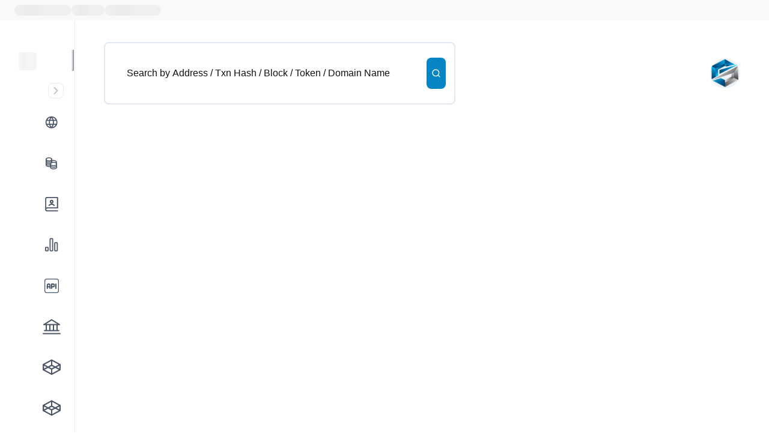

--- FILE ---
content_type: text/html; charset=utf-8
request_url: https://zedscan.net/address/0x38C6b0CCB3ED109127547801c47D011ac1dA2068
body_size: 24452
content:
<!DOCTYPE html><html lang="en"><head><meta charSet="utf-8"/><meta name="viewport" content="width=device-width"/><title>ZEDXION Mainnet address details for 0x38C6b0CCB3ED109127547801c47D011ac1dA2068 | ZEDXION Explorer</title><meta name="description" content="View the account balance, transactions, and other data for 0x38C6b0CCB3ED109127547801c47D011ac1dA2068 on the ZEDXION Mainnet (ZEDX) Explorer"/><meta name="next-head-count" content="4"/><link rel="icon" href="/favicon/favicon.ico" sizes="48x48"/><link rel="icon" sizes="32x32" type="image/png" href="/favicon/favicon-32x32.png"/><link rel="icon" sizes="16x16" type="image/png" href="/favicon/favicon-16x16.png"/><link rel="apple-touch-icon" href="/favicon/apple-touch-icon-180x180.png"/><link rel="mask-icon" href="/favicon/safari-pinned-tab.png"/><meta property="og:title" content="ZEDXION Explorer: A Block Explorer for ZEDXION Blockchain"/><meta property="og:description" content="ZEDXION Chain allows you to explore and search the ZEDXION blockchain for transactions, addresses, tokens, prices and other activities taking place on ZEDXION Blockchain."/><meta property="og:image" content="https://zedscan.net:443/static/og.png"/><meta property="og:site_name" content="ZEDXION Explorer"/><meta property="og:type" content="website"/><meta name="twitter:card" content="summary_large_image"/><meta property="twitter:image" content="https://zedscan.net:443/static/og_twitter.png"/><link rel="preconnect" href="https://fonts.gstatic.com" crossorigin /><noscript data-n-css=""></noscript><script defer="" nomodule="" src="/_next/static/chunks/polyfills-c67a75d1b6f99dc8.js"></script><script src="/_next/static/chunks/webpack-8b48fa5818e3ef38.js" defer=""></script><script src="/_next/static/chunks/framework-b78bc773b89d3272.js" defer=""></script><script src="/_next/static/chunks/main-7edb4b8350206ec1.js" defer=""></script><script src="/_next/static/chunks/pages/_app-5517a73814e4de44.js" defer=""></script><script src="/_next/static/chunks/1065-e8501edaaa28e24b.js" defer=""></script><script src="/_next/static/chunks/5955-82774a53a543b706.js" defer=""></script><script src="/_next/static/chunks/pages/address/%5Bhash%5D-836b95bb26a8ea62.js" defer=""></script><script src="/_next/static/y9XnnKGgJUTnUdG5ZPFtN/_buildManifest.js" defer=""></script><script src="/_next/static/y9XnnKGgJUTnUdG5ZPFtN/_ssgManifest.js" defer=""></script><style data-href="https://fonts.googleapis.com/css2?family=Inter:wght@400;500;600;700&display=swap">@font-face{font-family:'Inter';font-style:normal;font-weight:400;font-display:swap;src:url(https://fonts.gstatic.com/s/inter/v19/UcCO3FwrK3iLTeHuS_nVMrMxCp50SjIw2boKoduKmMEVuLyfMZs.woff) format('woff')}@font-face{font-family:'Inter';font-style:normal;font-weight:500;font-display:swap;src:url(https://fonts.gstatic.com/s/inter/v19/UcCO3FwrK3iLTeHuS_nVMrMxCp50SjIw2boKoduKmMEVuI6fMZs.woff) format('woff')}@font-face{font-family:'Inter';font-style:normal;font-weight:600;font-display:swap;src:url(https://fonts.gstatic.com/s/inter/v19/UcCO3FwrK3iLTeHuS_nVMrMxCp50SjIw2boKoduKmMEVuGKYMZs.woff) format('woff')}@font-face{font-family:'Inter';font-style:normal;font-weight:700;font-display:swap;src:url(https://fonts.gstatic.com/s/inter/v19/UcCO3FwrK3iLTeHuS_nVMrMxCp50SjIw2boKoduKmMEVuFuYMZs.woff) format('woff')}@font-face{font-family:'Inter';font-style:normal;font-weight:400;font-display:swap;src:url(https://fonts.gstatic.com/s/inter/v19/UcC73FwrK3iLTeHuS_nVMrMxCp50SjIa2JL7W0Q5n-wU.woff2) format('woff2');unicode-range:U+0460-052F,U+1C80-1C8A,U+20B4,U+2DE0-2DFF,U+A640-A69F,U+FE2E-FE2F}@font-face{font-family:'Inter';font-style:normal;font-weight:400;font-display:swap;src:url(https://fonts.gstatic.com/s/inter/v19/UcC73FwrK3iLTeHuS_nVMrMxCp50SjIa0ZL7W0Q5n-wU.woff2) format('woff2');unicode-range:U+0301,U+0400-045F,U+0490-0491,U+04B0-04B1,U+2116}@font-face{font-family:'Inter';font-style:normal;font-weight:400;font-display:swap;src:url(https://fonts.gstatic.com/s/inter/v19/UcC73FwrK3iLTeHuS_nVMrMxCp50SjIa2ZL7W0Q5n-wU.woff2) format('woff2');unicode-range:U+1F00-1FFF}@font-face{font-family:'Inter';font-style:normal;font-weight:400;font-display:swap;src:url(https://fonts.gstatic.com/s/inter/v19/UcC73FwrK3iLTeHuS_nVMrMxCp50SjIa1pL7W0Q5n-wU.woff2) format('woff2');unicode-range:U+0370-0377,U+037A-037F,U+0384-038A,U+038C,U+038E-03A1,U+03A3-03FF}@font-face{font-family:'Inter';font-style:normal;font-weight:400;font-display:swap;src:url(https://fonts.gstatic.com/s/inter/v19/UcC73FwrK3iLTeHuS_nVMrMxCp50SjIa2pL7W0Q5n-wU.woff2) format('woff2');unicode-range:U+0102-0103,U+0110-0111,U+0128-0129,U+0168-0169,U+01A0-01A1,U+01AF-01B0,U+0300-0301,U+0303-0304,U+0308-0309,U+0323,U+0329,U+1EA0-1EF9,U+20AB}@font-face{font-family:'Inter';font-style:normal;font-weight:400;font-display:swap;src:url(https://fonts.gstatic.com/s/inter/v19/UcC73FwrK3iLTeHuS_nVMrMxCp50SjIa25L7W0Q5n-wU.woff2) format('woff2');unicode-range:U+0100-02BA,U+02BD-02C5,U+02C7-02CC,U+02CE-02D7,U+02DD-02FF,U+0304,U+0308,U+0329,U+1D00-1DBF,U+1E00-1E9F,U+1EF2-1EFF,U+2020,U+20A0-20AB,U+20AD-20C0,U+2113,U+2C60-2C7F,U+A720-A7FF}@font-face{font-family:'Inter';font-style:normal;font-weight:400;font-display:swap;src:url(https://fonts.gstatic.com/s/inter/v19/UcC73FwrK3iLTeHuS_nVMrMxCp50SjIa1ZL7W0Q5nw.woff2) format('woff2');unicode-range:U+0000-00FF,U+0131,U+0152-0153,U+02BB-02BC,U+02C6,U+02DA,U+02DC,U+0304,U+0308,U+0329,U+2000-206F,U+20AC,U+2122,U+2191,U+2193,U+2212,U+2215,U+FEFF,U+FFFD}@font-face{font-family:'Inter';font-style:normal;font-weight:500;font-display:swap;src:url(https://fonts.gstatic.com/s/inter/v19/UcC73FwrK3iLTeHuS_nVMrMxCp50SjIa2JL7W0Q5n-wU.woff2) format('woff2');unicode-range:U+0460-052F,U+1C80-1C8A,U+20B4,U+2DE0-2DFF,U+A640-A69F,U+FE2E-FE2F}@font-face{font-family:'Inter';font-style:normal;font-weight:500;font-display:swap;src:url(https://fonts.gstatic.com/s/inter/v19/UcC73FwrK3iLTeHuS_nVMrMxCp50SjIa0ZL7W0Q5n-wU.woff2) format('woff2');unicode-range:U+0301,U+0400-045F,U+0490-0491,U+04B0-04B1,U+2116}@font-face{font-family:'Inter';font-style:normal;font-weight:500;font-display:swap;src:url(https://fonts.gstatic.com/s/inter/v19/UcC73FwrK3iLTeHuS_nVMrMxCp50SjIa2ZL7W0Q5n-wU.woff2) format('woff2');unicode-range:U+1F00-1FFF}@font-face{font-family:'Inter';font-style:normal;font-weight:500;font-display:swap;src:url(https://fonts.gstatic.com/s/inter/v19/UcC73FwrK3iLTeHuS_nVMrMxCp50SjIa1pL7W0Q5n-wU.woff2) format('woff2');unicode-range:U+0370-0377,U+037A-037F,U+0384-038A,U+038C,U+038E-03A1,U+03A3-03FF}@font-face{font-family:'Inter';font-style:normal;font-weight:500;font-display:swap;src:url(https://fonts.gstatic.com/s/inter/v19/UcC73FwrK3iLTeHuS_nVMrMxCp50SjIa2pL7W0Q5n-wU.woff2) format('woff2');unicode-range:U+0102-0103,U+0110-0111,U+0128-0129,U+0168-0169,U+01A0-01A1,U+01AF-01B0,U+0300-0301,U+0303-0304,U+0308-0309,U+0323,U+0329,U+1EA0-1EF9,U+20AB}@font-face{font-family:'Inter';font-style:normal;font-weight:500;font-display:swap;src:url(https://fonts.gstatic.com/s/inter/v19/UcC73FwrK3iLTeHuS_nVMrMxCp50SjIa25L7W0Q5n-wU.woff2) format('woff2');unicode-range:U+0100-02BA,U+02BD-02C5,U+02C7-02CC,U+02CE-02D7,U+02DD-02FF,U+0304,U+0308,U+0329,U+1D00-1DBF,U+1E00-1E9F,U+1EF2-1EFF,U+2020,U+20A0-20AB,U+20AD-20C0,U+2113,U+2C60-2C7F,U+A720-A7FF}@font-face{font-family:'Inter';font-style:normal;font-weight:500;font-display:swap;src:url(https://fonts.gstatic.com/s/inter/v19/UcC73FwrK3iLTeHuS_nVMrMxCp50SjIa1ZL7W0Q5nw.woff2) format('woff2');unicode-range:U+0000-00FF,U+0131,U+0152-0153,U+02BB-02BC,U+02C6,U+02DA,U+02DC,U+0304,U+0308,U+0329,U+2000-206F,U+20AC,U+2122,U+2191,U+2193,U+2212,U+2215,U+FEFF,U+FFFD}@font-face{font-family:'Inter';font-style:normal;font-weight:600;font-display:swap;src:url(https://fonts.gstatic.com/s/inter/v19/UcC73FwrK3iLTeHuS_nVMrMxCp50SjIa2JL7W0Q5n-wU.woff2) format('woff2');unicode-range:U+0460-052F,U+1C80-1C8A,U+20B4,U+2DE0-2DFF,U+A640-A69F,U+FE2E-FE2F}@font-face{font-family:'Inter';font-style:normal;font-weight:600;font-display:swap;src:url(https://fonts.gstatic.com/s/inter/v19/UcC73FwrK3iLTeHuS_nVMrMxCp50SjIa0ZL7W0Q5n-wU.woff2) format('woff2');unicode-range:U+0301,U+0400-045F,U+0490-0491,U+04B0-04B1,U+2116}@font-face{font-family:'Inter';font-style:normal;font-weight:600;font-display:swap;src:url(https://fonts.gstatic.com/s/inter/v19/UcC73FwrK3iLTeHuS_nVMrMxCp50SjIa2ZL7W0Q5n-wU.woff2) format('woff2');unicode-range:U+1F00-1FFF}@font-face{font-family:'Inter';font-style:normal;font-weight:600;font-display:swap;src:url(https://fonts.gstatic.com/s/inter/v19/UcC73FwrK3iLTeHuS_nVMrMxCp50SjIa1pL7W0Q5n-wU.woff2) format('woff2');unicode-range:U+0370-0377,U+037A-037F,U+0384-038A,U+038C,U+038E-03A1,U+03A3-03FF}@font-face{font-family:'Inter';font-style:normal;font-weight:600;font-display:swap;src:url(https://fonts.gstatic.com/s/inter/v19/UcC73FwrK3iLTeHuS_nVMrMxCp50SjIa2pL7W0Q5n-wU.woff2) format('woff2');unicode-range:U+0102-0103,U+0110-0111,U+0128-0129,U+0168-0169,U+01A0-01A1,U+01AF-01B0,U+0300-0301,U+0303-0304,U+0308-0309,U+0323,U+0329,U+1EA0-1EF9,U+20AB}@font-face{font-family:'Inter';font-style:normal;font-weight:600;font-display:swap;src:url(https://fonts.gstatic.com/s/inter/v19/UcC73FwrK3iLTeHuS_nVMrMxCp50SjIa25L7W0Q5n-wU.woff2) format('woff2');unicode-range:U+0100-02BA,U+02BD-02C5,U+02C7-02CC,U+02CE-02D7,U+02DD-02FF,U+0304,U+0308,U+0329,U+1D00-1DBF,U+1E00-1E9F,U+1EF2-1EFF,U+2020,U+20A0-20AB,U+20AD-20C0,U+2113,U+2C60-2C7F,U+A720-A7FF}@font-face{font-family:'Inter';font-style:normal;font-weight:600;font-display:swap;src:url(https://fonts.gstatic.com/s/inter/v19/UcC73FwrK3iLTeHuS_nVMrMxCp50SjIa1ZL7W0Q5nw.woff2) format('woff2');unicode-range:U+0000-00FF,U+0131,U+0152-0153,U+02BB-02BC,U+02C6,U+02DA,U+02DC,U+0304,U+0308,U+0329,U+2000-206F,U+20AC,U+2122,U+2191,U+2193,U+2212,U+2215,U+FEFF,U+FFFD}@font-face{font-family:'Inter';font-style:normal;font-weight:700;font-display:swap;src:url(https://fonts.gstatic.com/s/inter/v19/UcC73FwrK3iLTeHuS_nVMrMxCp50SjIa2JL7W0Q5n-wU.woff2) format('woff2');unicode-range:U+0460-052F,U+1C80-1C8A,U+20B4,U+2DE0-2DFF,U+A640-A69F,U+FE2E-FE2F}@font-face{font-family:'Inter';font-style:normal;font-weight:700;font-display:swap;src:url(https://fonts.gstatic.com/s/inter/v19/UcC73FwrK3iLTeHuS_nVMrMxCp50SjIa0ZL7W0Q5n-wU.woff2) format('woff2');unicode-range:U+0301,U+0400-045F,U+0490-0491,U+04B0-04B1,U+2116}@font-face{font-family:'Inter';font-style:normal;font-weight:700;font-display:swap;src:url(https://fonts.gstatic.com/s/inter/v19/UcC73FwrK3iLTeHuS_nVMrMxCp50SjIa2ZL7W0Q5n-wU.woff2) format('woff2');unicode-range:U+1F00-1FFF}@font-face{font-family:'Inter';font-style:normal;font-weight:700;font-display:swap;src:url(https://fonts.gstatic.com/s/inter/v19/UcC73FwrK3iLTeHuS_nVMrMxCp50SjIa1pL7W0Q5n-wU.woff2) format('woff2');unicode-range:U+0370-0377,U+037A-037F,U+0384-038A,U+038C,U+038E-03A1,U+03A3-03FF}@font-face{font-family:'Inter';font-style:normal;font-weight:700;font-display:swap;src:url(https://fonts.gstatic.com/s/inter/v19/UcC73FwrK3iLTeHuS_nVMrMxCp50SjIa2pL7W0Q5n-wU.woff2) format('woff2');unicode-range:U+0102-0103,U+0110-0111,U+0128-0129,U+0168-0169,U+01A0-01A1,U+01AF-01B0,U+0300-0301,U+0303-0304,U+0308-0309,U+0323,U+0329,U+1EA0-1EF9,U+20AB}@font-face{font-family:'Inter';font-style:normal;font-weight:700;font-display:swap;src:url(https://fonts.gstatic.com/s/inter/v19/UcC73FwrK3iLTeHuS_nVMrMxCp50SjIa25L7W0Q5n-wU.woff2) format('woff2');unicode-range:U+0100-02BA,U+02BD-02C5,U+02C7-02CC,U+02CE-02D7,U+02DD-02FF,U+0304,U+0308,U+0329,U+1D00-1DBF,U+1E00-1E9F,U+1EF2-1EFF,U+2020,U+20A0-20AB,U+20AD-20C0,U+2113,U+2C60-2C7F,U+A720-A7FF}@font-face{font-family:'Inter';font-style:normal;font-weight:700;font-display:swap;src:url(https://fonts.gstatic.com/s/inter/v19/UcC73FwrK3iLTeHuS_nVMrMxCp50SjIa1ZL7W0Q5nw.woff2) format('woff2');unicode-range:U+0000-00FF,U+0131,U+0152-0153,U+02BB-02BC,U+02C6,U+02DA,U+02DC,U+0304,U+0308,U+0329,U+2000-206F,U+20AC,U+2122,U+2191,U+2193,U+2212,U+2215,U+FEFF,U+FFFD}</style><style data-href="https://fonts.googleapis.com/css2?family=Poppins:wght@400;500;600;700&display=swap">@font-face{font-family:'Poppins';font-style:normal;font-weight:400;font-display:swap;src:url(https://fonts.gstatic.com/s/poppins/v23/pxiEyp8kv8JHgFVrFJM.woff) format('woff')}@font-face{font-family:'Poppins';font-style:normal;font-weight:500;font-display:swap;src:url(https://fonts.gstatic.com/s/poppins/v23/pxiByp8kv8JHgFVrLGT9V1g.woff) format('woff')}@font-face{font-family:'Poppins';font-style:normal;font-weight:600;font-display:swap;src:url(https://fonts.gstatic.com/s/poppins/v23/pxiByp8kv8JHgFVrLEj6V1g.woff) format('woff')}@font-face{font-family:'Poppins';font-style:normal;font-weight:700;font-display:swap;src:url(https://fonts.gstatic.com/s/poppins/v23/pxiByp8kv8JHgFVrLCz7V1g.woff) format('woff')}@font-face{font-family:'Poppins';font-style:normal;font-weight:400;font-display:swap;src:url(https://fonts.gstatic.com/s/poppins/v23/pxiEyp8kv8JHgFVrJJbecnFHGPezSQ.woff2) format('woff2');unicode-range:U+0900-097F,U+1CD0-1CF9,U+200C-200D,U+20A8,U+20B9,U+20F0,U+25CC,U+A830-A839,U+A8E0-A8FF,U+11B00-11B09}@font-face{font-family:'Poppins';font-style:normal;font-weight:400;font-display:swap;src:url(https://fonts.gstatic.com/s/poppins/v23/pxiEyp8kv8JHgFVrJJnecnFHGPezSQ.woff2) format('woff2');unicode-range:U+0100-02BA,U+02BD-02C5,U+02C7-02CC,U+02CE-02D7,U+02DD-02FF,U+0304,U+0308,U+0329,U+1D00-1DBF,U+1E00-1E9F,U+1EF2-1EFF,U+2020,U+20A0-20AB,U+20AD-20C0,U+2113,U+2C60-2C7F,U+A720-A7FF}@font-face{font-family:'Poppins';font-style:normal;font-weight:400;font-display:swap;src:url(https://fonts.gstatic.com/s/poppins/v23/pxiEyp8kv8JHgFVrJJfecnFHGPc.woff2) format('woff2');unicode-range:U+0000-00FF,U+0131,U+0152-0153,U+02BB-02BC,U+02C6,U+02DA,U+02DC,U+0304,U+0308,U+0329,U+2000-206F,U+20AC,U+2122,U+2191,U+2193,U+2212,U+2215,U+FEFF,U+FFFD}@font-face{font-family:'Poppins';font-style:normal;font-weight:500;font-display:swap;src:url(https://fonts.gstatic.com/s/poppins/v23/pxiByp8kv8JHgFVrLGT9Z11lFd2JQEl8qw.woff2) format('woff2');unicode-range:U+0900-097F,U+1CD0-1CF9,U+200C-200D,U+20A8,U+20B9,U+20F0,U+25CC,U+A830-A839,U+A8E0-A8FF,U+11B00-11B09}@font-face{font-family:'Poppins';font-style:normal;font-weight:500;font-display:swap;src:url(https://fonts.gstatic.com/s/poppins/v23/pxiByp8kv8JHgFVrLGT9Z1JlFd2JQEl8qw.woff2) format('woff2');unicode-range:U+0100-02BA,U+02BD-02C5,U+02C7-02CC,U+02CE-02D7,U+02DD-02FF,U+0304,U+0308,U+0329,U+1D00-1DBF,U+1E00-1E9F,U+1EF2-1EFF,U+2020,U+20A0-20AB,U+20AD-20C0,U+2113,U+2C60-2C7F,U+A720-A7FF}@font-face{font-family:'Poppins';font-style:normal;font-weight:500;font-display:swap;src:url(https://fonts.gstatic.com/s/poppins/v23/pxiByp8kv8JHgFVrLGT9Z1xlFd2JQEk.woff2) format('woff2');unicode-range:U+0000-00FF,U+0131,U+0152-0153,U+02BB-02BC,U+02C6,U+02DA,U+02DC,U+0304,U+0308,U+0329,U+2000-206F,U+20AC,U+2122,U+2191,U+2193,U+2212,U+2215,U+FEFF,U+FFFD}@font-face{font-family:'Poppins';font-style:normal;font-weight:600;font-display:swap;src:url(https://fonts.gstatic.com/s/poppins/v23/pxiByp8kv8JHgFVrLEj6Z11lFd2JQEl8qw.woff2) format('woff2');unicode-range:U+0900-097F,U+1CD0-1CF9,U+200C-200D,U+20A8,U+20B9,U+20F0,U+25CC,U+A830-A839,U+A8E0-A8FF,U+11B00-11B09}@font-face{font-family:'Poppins';font-style:normal;font-weight:600;font-display:swap;src:url(https://fonts.gstatic.com/s/poppins/v23/pxiByp8kv8JHgFVrLEj6Z1JlFd2JQEl8qw.woff2) format('woff2');unicode-range:U+0100-02BA,U+02BD-02C5,U+02C7-02CC,U+02CE-02D7,U+02DD-02FF,U+0304,U+0308,U+0329,U+1D00-1DBF,U+1E00-1E9F,U+1EF2-1EFF,U+2020,U+20A0-20AB,U+20AD-20C0,U+2113,U+2C60-2C7F,U+A720-A7FF}@font-face{font-family:'Poppins';font-style:normal;font-weight:600;font-display:swap;src:url(https://fonts.gstatic.com/s/poppins/v23/pxiByp8kv8JHgFVrLEj6Z1xlFd2JQEk.woff2) format('woff2');unicode-range:U+0000-00FF,U+0131,U+0152-0153,U+02BB-02BC,U+02C6,U+02DA,U+02DC,U+0304,U+0308,U+0329,U+2000-206F,U+20AC,U+2122,U+2191,U+2193,U+2212,U+2215,U+FEFF,U+FFFD}@font-face{font-family:'Poppins';font-style:normal;font-weight:700;font-display:swap;src:url(https://fonts.gstatic.com/s/poppins/v23/pxiByp8kv8JHgFVrLCz7Z11lFd2JQEl8qw.woff2) format('woff2');unicode-range:U+0900-097F,U+1CD0-1CF9,U+200C-200D,U+20A8,U+20B9,U+20F0,U+25CC,U+A830-A839,U+A8E0-A8FF,U+11B00-11B09}@font-face{font-family:'Poppins';font-style:normal;font-weight:700;font-display:swap;src:url(https://fonts.gstatic.com/s/poppins/v23/pxiByp8kv8JHgFVrLCz7Z1JlFd2JQEl8qw.woff2) format('woff2');unicode-range:U+0100-02BA,U+02BD-02C5,U+02C7-02CC,U+02CE-02D7,U+02DD-02FF,U+0304,U+0308,U+0329,U+1D00-1DBF,U+1E00-1E9F,U+1EF2-1EFF,U+2020,U+20A0-20AB,U+20AD-20C0,U+2113,U+2C60-2C7F,U+A720-A7FF}@font-face{font-family:'Poppins';font-style:normal;font-weight:700;font-display:swap;src:url(https://fonts.gstatic.com/s/poppins/v23/pxiByp8kv8JHgFVrLCz7Z1xlFd2JQEk.woff2) format('woff2');unicode-range:U+0000-00FF,U+0131,U+0152-0153,U+02BB-02BC,U+02C6,U+02DA,U+02DC,U+0304,U+0308,U+0329,U+2000-206F,U+20AC,U+2122,U+2191,U+2193,U+2212,U+2215,U+FEFF,U+FFFD}</style></head><body><script id="chakra-script">!(function(){try{var a=function(c){var v="(prefers-color-scheme: dark)",h=window.matchMedia(v).matches?"dark":"light",r=c==="system"?h:c,o=document.documentElement,s=document.body,l="chakra-ui-light",d="chakra-ui-dark",i=r==="dark";return s.classList.add(i?d:l),s.classList.remove(i?l:d),o.style.colorScheme=r,o.dataset.theme=r,r},n=a,m="light",e="chakra-ui-color-mode",t=localStorage.getItem(e);t?a(t):localStorage.setItem(e,a(m))}catch(a){}})();</script><div id="__next"><style data-emotion="css-global yasb9d">:host,:root,[data-theme]{--chakra-ring-inset:var(--chakra-empty,/*!*/ /*!*/);--chakra-ring-offset-width:0px;--chakra-ring-offset-color:#fff;--chakra-ring-color:rgba(66, 153, 225, 0.6);--chakra-ring-offset-shadow:0 0 #0000;--chakra-ring-shadow:0 0 #0000;--chakra-space-x-reverse:0;--chakra-space-y-reverse:0;--chakra-colors-transparent:transparent;--chakra-colors-current:currentColor;--chakra-colors-black:#101112;--chakra-colors-white:#ffffff;--chakra-colors-whiteAlpha-50:rgba(255, 255, 255, 0.04);--chakra-colors-whiteAlpha-100:rgba(255, 255, 255, 0.06);--chakra-colors-whiteAlpha-200:rgba(255, 255, 255, 0.08);--chakra-colors-whiteAlpha-300:rgba(255, 255, 255, 0.16);--chakra-colors-whiteAlpha-400:rgba(255, 255, 255, 0.24);--chakra-colors-whiteAlpha-500:rgba(255, 255, 255, 0.36);--chakra-colors-whiteAlpha-600:rgba(255, 255, 255, 0.48);--chakra-colors-whiteAlpha-700:rgba(255, 255, 255, 0.64);--chakra-colors-whiteAlpha-800:rgba(255, 255, 255, 0.80);--chakra-colors-whiteAlpha-900:rgba(255, 255, 255, 0.92);--chakra-colors-blackAlpha-50:RGBA(16, 17, 18, 0.04);--chakra-colors-blackAlpha-100:RGBA(16, 17, 18, 0.06);--chakra-colors-blackAlpha-200:RGBA(16, 17, 18, 0.08);--chakra-colors-blackAlpha-300:RGBA(16, 17, 18, 0.16);--chakra-colors-blackAlpha-400:RGBA(16, 17, 18, 0.24);--chakra-colors-blackAlpha-500:RGBA(16, 17, 18, 0.36);--chakra-colors-blackAlpha-600:RGBA(16, 17, 18, 0.48);--chakra-colors-blackAlpha-700:RGBA(16, 17, 18, 0.64);--chakra-colors-blackAlpha-800:RGBA(16, 17, 18, 0.80);--chakra-colors-blackAlpha-900:RGBA(16, 17, 18, 0.92);--chakra-colors-gray-50:#F9F9F9;--chakra-colors-gray-100:#EDF2F7;--chakra-colors-gray-200:#E2E8F0;--chakra-colors-gray-300:#CBD5E0;--chakra-colors-gray-400:#A0AEC0;--chakra-colors-gray-500:#718096;--chakra-colors-gray-600:#4A5568;--chakra-colors-gray-700:#2D3748;--chakra-colors-gray-800:#1A202C;--chakra-colors-gray-900:#171923;--chakra-colors-red-50:#FFF5F5;--chakra-colors-red-100:#FED7D7;--chakra-colors-red-200:#FEB2B2;--chakra-colors-red-300:#FC8181;--chakra-colors-red-400:#F56565;--chakra-colors-red-500:#E53E3E;--chakra-colors-red-600:#C53030;--chakra-colors-red-700:#9B2C2C;--chakra-colors-red-800:#822727;--chakra-colors-red-900:#63171B;--chakra-colors-orange-50:#FFFAF0;--chakra-colors-orange-100:#FEEBCB;--chakra-colors-orange-200:#FBD38D;--chakra-colors-orange-300:#F6AD55;--chakra-colors-orange-400:#ED8936;--chakra-colors-orange-500:#DD6B20;--chakra-colors-orange-600:#C05621;--chakra-colors-orange-700:#9C4221;--chakra-colors-orange-800:#7B341E;--chakra-colors-orange-900:#652B19;--chakra-colors-yellow-50:#FFFFF0;--chakra-colors-yellow-100:#FEFCBF;--chakra-colors-yellow-200:#FAF089;--chakra-colors-yellow-300:#F6E05E;--chakra-colors-yellow-400:#ECC94B;--chakra-colors-yellow-500:#D69E2E;--chakra-colors-yellow-600:#B7791F;--chakra-colors-yellow-700:#975A16;--chakra-colors-yellow-800:#744210;--chakra-colors-yellow-900:#5F370E;--chakra-colors-green-50:#F0FFF4;--chakra-colors-green-100:#C6F6D5;--chakra-colors-green-200:#9AE6B4;--chakra-colors-green-300:#68D391;--chakra-colors-green-400:#48BB78;--chakra-colors-green-500:#38A169;--chakra-colors-green-600:#25855A;--chakra-colors-green-700:#276749;--chakra-colors-green-800:#22543D;--chakra-colors-green-900:#1C4532;--chakra-colors-teal-50:#E6FFFA;--chakra-colors-teal-100:#B2F5EA;--chakra-colors-teal-200:#81E6D9;--chakra-colors-teal-300:#4FD1C5;--chakra-colors-teal-400:#38B2AC;--chakra-colors-teal-500:#319795;--chakra-colors-teal-600:#2C7A7B;--chakra-colors-teal-700:#285E61;--chakra-colors-teal-800:#234E52;--chakra-colors-teal-900:#1D4044;--chakra-colors-blue-50:#E0F8FF;--chakra-colors-blue-100:#BEE3F8;--chakra-colors-blue-200:#90CDF4;--chakra-colors-blue-300:#63B3ED;--chakra-colors-blue-400:#4299E1;--chakra-colors-blue-500:#3182CE;--chakra-colors-blue-600:#2B6CB0;--chakra-colors-blue-700:#2C5282;--chakra-colors-blue-800:#25272F;--chakra-colors-blue-900:#1A365D;--chakra-colors-cyan-50:#EDFDFD;--chakra-colors-cyan-100:#C4F1F9;--chakra-colors-cyan-200:#9DECF9;--chakra-colors-cyan-300:#76E4F7;--chakra-colors-cyan-400:#0BC5EA;--chakra-colors-cyan-500:#00B5D8;--chakra-colors-cyan-600:#00A3C4;--chakra-colors-cyan-700:#0987A0;--chakra-colors-cyan-800:#086F83;--chakra-colors-cyan-900:#065666;--chakra-colors-purple-50:#FAF5FF;--chakra-colors-purple-100:#E9D8FD;--chakra-colors-purple-200:#D6BCFA;--chakra-colors-purple-300:#B794F4;--chakra-colors-purple-400:#9F7AEA;--chakra-colors-purple-500:#805AD5;--chakra-colors-purple-600:#6B46C1;--chakra-colors-purple-700:#553C9A;--chakra-colors-purple-800:#44337A;--chakra-colors-purple-900:#322659;--chakra-colors-pink-50:#FFF5F7;--chakra-colors-pink-100:#FED7E2;--chakra-colors-pink-200:#FBB6CE;--chakra-colors-pink-300:#F687B3;--chakra-colors-pink-400:#ED64A6;--chakra-colors-pink-500:#D53F8C;--chakra-colors-pink-600:#B83280;--chakra-colors-pink-700:#97266D;--chakra-colors-pink-800:#702459;--chakra-colors-pink-900:#521B41;--chakra-colors-linkedin:#1564BA;--chakra-colors-facebook:#4460A0;--chakra-colors-messenger-50:#D0E6FF;--chakra-colors-messenger-100:#B9DAFF;--chakra-colors-messenger-200:#A2CDFF;--chakra-colors-messenger-300:#7AB8FF;--chakra-colors-messenger-400:#2E90FF;--chakra-colors-messenger-500:#0078FF;--chakra-colors-messenger-600:#0063D1;--chakra-colors-messenger-700:#0052AC;--chakra-colors-messenger-800:#003C7E;--chakra-colors-messenger-900:#002C5C;--chakra-colors-whatsapp-50:#dffeec;--chakra-colors-whatsapp-100:#b9f5d0;--chakra-colors-whatsapp-200:#90edb3;--chakra-colors-whatsapp-300:#65e495;--chakra-colors-whatsapp-400:#3cdd78;--chakra-colors-whatsapp-500:#22c35e;--chakra-colors-whatsapp-600:#179848;--chakra-colors-whatsapp-700:#0c6c33;--chakra-colors-whatsapp-800:#01421c;--chakra-colors-whatsapp-900:#001803;--chakra-colors-twitter:#63B3ED;--chakra-colors-telegram:#2775CA;--chakra-colors-github:#171923;--chakra-colors-discord:#9747FF;--chakra-colors-slack:#1BA27A;--chakra-colors-opensea:#2081E2;--chakra-colors-medium:#231F20;--chakra-colors-reddit:#FF4500;--chakra-borders-none:0;--chakra-borders-1px:1px solid;--chakra-borders-2px:2px solid;--chakra-borders-4px:4px solid;--chakra-borders-8px:8px solid;--chakra-fonts-heading:Poppins,-apple-system,BlinkMacSystemFont,"Segoe UI",Helvetica,Arial,sans-serif,"Apple Color Emoji","Segoe UI Emoji","Segoe UI Symbol";--chakra-fonts-body:Inter,-apple-system,BlinkMacSystemFont,"Segoe UI",Helvetica,Arial,sans-serif,"Apple Color Emoji","Segoe UI Emoji","Segoe UI Symbol";--chakra-fonts-mono:SFMono-Regular,Menlo,Monaco,Consolas,"Liberation Mono","Courier New",monospace;--chakra-fontSizes-3xs:0.45rem;--chakra-fontSizes-2xs:0.625rem;--chakra-fontSizes-xs:0.75rem;--chakra-fontSizes-sm:0.875rem;--chakra-fontSizes-md:1rem;--chakra-fontSizes-lg:1.125rem;--chakra-fontSizes-xl:1.25rem;--chakra-fontSizes-2xl:1.5rem;--chakra-fontSizes-3xl:1.875rem;--chakra-fontSizes-4xl:2.25rem;--chakra-fontSizes-5xl:3rem;--chakra-fontSizes-6xl:3.75rem;--chakra-fontSizes-7xl:4.5rem;--chakra-fontSizes-8xl:6rem;--chakra-fontSizes-9xl:8rem;--chakra-fontWeights-hairline:100;--chakra-fontWeights-thin:200;--chakra-fontWeights-light:300;--chakra-fontWeights-normal:400;--chakra-fontWeights-medium:500;--chakra-fontWeights-semibold:600;--chakra-fontWeights-bold:700;--chakra-fontWeights-extrabold:800;--chakra-fontWeights-black:900;--chakra-letterSpacings-tighter:-0.05em;--chakra-letterSpacings-tight:-0.025em;--chakra-letterSpacings-normal:0;--chakra-letterSpacings-wide:0.025em;--chakra-letterSpacings-wider:0.05em;--chakra-letterSpacings-widest:0.1em;--chakra-lineHeights-3:.75rem;--chakra-lineHeights-4:1rem;--chakra-lineHeights-5:1.25rem;--chakra-lineHeights-6:1.5rem;--chakra-lineHeights-7:1.75rem;--chakra-lineHeights-8:2rem;--chakra-lineHeights-9:2.25rem;--chakra-lineHeights-10:2.5rem;--chakra-lineHeights-normal:normal;--chakra-lineHeights-none:1;--chakra-lineHeights-shorter:1.25;--chakra-lineHeights-short:1.375;--chakra-lineHeights-base:1.5;--chakra-lineHeights-tall:1.625;--chakra-lineHeights-taller:2;--chakra-radii-none:0;--chakra-radii-sm:4px;--chakra-radii-base:8px;--chakra-radii-md:12px;--chakra-radii-lg:16px;--chakra-radii-xl:24px;--chakra-radii-2xl:1rem;--chakra-radii-3xl:1.5rem;--chakra-radii-full:9999px;--chakra-space-1:0.25rem;--chakra-space-2:0.5rem;--chakra-space-3:0.75rem;--chakra-space-4:1rem;--chakra-space-5:1.25rem;--chakra-space-6:1.5rem;--chakra-space-7:1.75rem;--chakra-space-8:2rem;--chakra-space-9:2.25rem;--chakra-space-10:2.5rem;--chakra-space-12:3rem;--chakra-space-14:3.5rem;--chakra-space-16:4rem;--chakra-space-20:5rem;--chakra-space-24:6rem;--chakra-space-28:7rem;--chakra-space-32:8rem;--chakra-space-36:9rem;--chakra-space-40:10rem;--chakra-space-44:11rem;--chakra-space-48:12rem;--chakra-space-52:13rem;--chakra-space-56:14rem;--chakra-space-60:15rem;--chakra-space-64:16rem;--chakra-space-72:18rem;--chakra-space-80:20rem;--chakra-space-96:24rem;--chakra-space-px:1px;--chakra-space-0-5:0.125rem;--chakra-space-1-5:0.375rem;--chakra-space-2-5:0.625rem;--chakra-space-3-5:0.875rem;--chakra-shadows-xs:0 0 0 1px rgba(0, 0, 0, 0.05);--chakra-shadows-sm:0 1px 2px 0 rgba(0, 0, 0, 0.05);--chakra-shadows-base:0 1px 3px 0 rgba(0, 0, 0, 0.1),0 1px 2px 0 rgba(0, 0, 0, 0.06);--chakra-shadows-md:0 4px 6px -1px rgba(0, 0, 0, 0.1),0 2px 4px -1px rgba(0, 0, 0, 0.06);--chakra-shadows-lg:0 10px 15px -3px rgba(0, 0, 0, 0.1),0 4px 6px -2px rgba(0, 0, 0, 0.05);--chakra-shadows-xl:0 20px 25px -5px rgba(0, 0, 0, 0.1),0 10px 10px -5px rgba(0, 0, 0, 0.04);--chakra-shadows-2xl:0 25px 50px -12px rgba(0, 0, 0, 0.25);--chakra-shadows-outline:0 0 0 3px rgba(66, 153, 225, 0.6);--chakra-shadows-inner:inset 0 2px 4px 0 rgba(0,0,0,0.06);--chakra-shadows-none:none;--chakra-shadows-dark-lg:rgba(0, 0, 0, 0.1) 0px 0px 0px 1px,rgba(0, 0, 0, 0.2) 0px 5px 10px,rgba(0, 0, 0, 0.4) 0px 15px 40px;--chakra-sizes-1:0.25rem;--chakra-sizes-2:0.5rem;--chakra-sizes-3:0.75rem;--chakra-sizes-4:1rem;--chakra-sizes-5:1.25rem;--chakra-sizes-6:1.5rem;--chakra-sizes-7:1.75rem;--chakra-sizes-8:2rem;--chakra-sizes-9:2.25rem;--chakra-sizes-10:2.5rem;--chakra-sizes-12:3rem;--chakra-sizes-14:3.5rem;--chakra-sizes-16:4rem;--chakra-sizes-20:5rem;--chakra-sizes-24:6rem;--chakra-sizes-28:7rem;--chakra-sizes-32:8rem;--chakra-sizes-36:9rem;--chakra-sizes-40:10rem;--chakra-sizes-44:11rem;--chakra-sizes-48:12rem;--chakra-sizes-52:13rem;--chakra-sizes-56:14rem;--chakra-sizes-60:15rem;--chakra-sizes-64:16rem;--chakra-sizes-72:18rem;--chakra-sizes-80:20rem;--chakra-sizes-96:24rem;--chakra-sizes-px:1px;--chakra-sizes-0-5:0.125rem;--chakra-sizes-1-5:0.375rem;--chakra-sizes-2-5:0.625rem;--chakra-sizes-3-5:0.875rem;--chakra-sizes-max:max-content;--chakra-sizes-min:min-content;--chakra-sizes-full:100%;--chakra-sizes-3xs:14rem;--chakra-sizes-2xs:16rem;--chakra-sizes-xs:20rem;--chakra-sizes-sm:24rem;--chakra-sizes-md:28rem;--chakra-sizes-lg:32rem;--chakra-sizes-xl:36rem;--chakra-sizes-2xl:42rem;--chakra-sizes-3xl:48rem;--chakra-sizes-4xl:56rem;--chakra-sizes-5xl:64rem;--chakra-sizes-6xl:72rem;--chakra-sizes-7xl:80rem;--chakra-sizes-8xl:90rem;--chakra-sizes-prose:60ch;--chakra-sizes-container-sm:640px;--chakra-sizes-container-md:768px;--chakra-sizes-container-lg:1024px;--chakra-sizes-container-xl:1280px;--chakra-zIndices-hide:-1;--chakra-zIndices-auto:auto;--chakra-zIndices-base:0;--chakra-zIndices-docked:10;--chakra-zIndices-dropdown:1000;--chakra-zIndices-sticky:1100;--chakra-zIndices-banner:1200;--chakra-zIndices-overlay:1300;--chakra-zIndices-modal:1400;--chakra-zIndices-popover:1500;--chakra-zIndices-skipLink:1600;--chakra-zIndices-toast:1700;--chakra-zIndices-tooltip:1550;--chakra-zIndices-sticky1:1101;--chakra-zIndices-sticky2:1102;--chakra-transition-property-common:background-color,border-color,color,fill,stroke,opacity,box-shadow,transform;--chakra-transition-property-colors:background-color,border-color,color,fill,stroke;--chakra-transition-property-dimensions:width,height;--chakra-transition-property-position:left,right,top,bottom;--chakra-transition-property-background:background-color,background-image,background-position;--chakra-transition-easing-ease-in:cubic-bezier(0.4, 0, 1, 1);--chakra-transition-easing-ease-out:cubic-bezier(0, 0, 0.2, 1);--chakra-transition-easing-ease-in-out:cubic-bezier(0.4, 0, 0.2, 1);--chakra-transition-duration-ultra-fast:50ms;--chakra-transition-duration-faster:100ms;--chakra-transition-duration-fast:150ms;--chakra-transition-duration-normal:200ms;--chakra-transition-duration-slow:300ms;--chakra-transition-duration-slower:400ms;--chakra-transition-duration-ultra-slow:500ms;--chakra-blur-none:0;--chakra-blur-sm:4px;--chakra-blur-base:8px;--chakra-blur-md:12px;--chakra-blur-lg:16px;--chakra-blur-xl:24px;--chakra-blur-2xl:40px;--chakra-blur-3xl:64px;--chakra-breakpoints-base:0em;--chakra-breakpoints-sm:415px;--chakra-breakpoints-md:48em;--chakra-breakpoints-lg:1000px;--chakra-breakpoints-xl:1440px;--chakra-breakpoints-2xl:3000px;--chakra-colors-divider:var(--chakra-colors-blackAlpha-200);--chakra-colors-text:var(--chakra-colors-blackAlpha-800);--chakra-colors-text_secondary:var(--chakra-colors-gray-500);--chakra-colors-link:var(--chakra-colors-blue-600);--chakra-colors-link_hovered:var(--chakra-colors-blue-400);--chakra-colors-error:var(--chakra-colors-red-400);--chakra-shadows-action_bar:0 4px 4px -4px rgb(0 0 0 / 10%),0 2px 4px -4px rgb(0 0 0 / 6%);}.chakra-ui-light :host:not([data-theme]),.chakra-ui-light :root:not([data-theme]),.chakra-ui-light [data-theme]:not([data-theme]),[data-theme=light] :host:not([data-theme]),[data-theme=light] :root:not([data-theme]),[data-theme=light] [data-theme]:not([data-theme]),:host[data-theme=light],:root[data-theme=light],[data-theme][data-theme=light]{--chakra-colors-chakra-body-text:var(--chakra-colors-gray-800);--chakra-colors-chakra-body-bg:var(--chakra-colors-white);--chakra-colors-chakra-border-color:var(--chakra-colors-gray-200);--chakra-colors-chakra-inverse-text:var(--chakra-colors-white);--chakra-colors-chakra-subtle-bg:var(--chakra-colors-gray-100);--chakra-colors-chakra-subtle-text:var(--chakra-colors-gray-600);--chakra-colors-chakra-placeholder-color:var(--chakra-colors-gray-500);}.chakra-ui-dark :host:not([data-theme]),.chakra-ui-dark :root:not([data-theme]),.chakra-ui-dark [data-theme]:not([data-theme]),[data-theme=dark] :host:not([data-theme]),[data-theme=dark] :root:not([data-theme]),[data-theme=dark] [data-theme]:not([data-theme]),:host[data-theme=dark],:root[data-theme=dark],[data-theme][data-theme=dark]{--chakra-colors-chakra-body-text:var(--chakra-colors-whiteAlpha-900);--chakra-colors-chakra-body-bg:var(--chakra-colors-gray-800);--chakra-colors-chakra-border-color:var(--chakra-colors-whiteAlpha-300);--chakra-colors-chakra-inverse-text:var(--chakra-colors-gray-800);--chakra-colors-chakra-subtle-bg:var(--chakra-colors-gray-700);--chakra-colors-chakra-subtle-text:var(--chakra-colors-gray-400);--chakra-colors-chakra-placeholder-color:var(--chakra-colors-whiteAlpha-400);--chakra-colors-divider:var(--chakra-colors-whiteAlpha-200);--chakra-colors-text:var(--chakra-colors-whiteAlpha-800);--chakra-colors-text_secondary:var(--chakra-colors-gray-400);--chakra-colors-link:var(--chakra-colors-blue-300);--chakra-colors-error:var(--chakra-colors-red-300);}</style><style data-emotion="css-global fubdgu">html{line-height:1.5;-webkit-text-size-adjust:100%;font-family:system-ui,sans-serif;-webkit-font-smoothing:antialiased;text-rendering:optimizeLegibility;-moz-osx-font-smoothing:grayscale;touch-action:manipulation;}body{position:relative;min-height:100%;margin:0;font-feature-settings:"kern";}:where(*, *::before, *::after){border-width:0;border-style:solid;box-sizing:border-box;word-wrap:break-word;}main{display:block;}hr{border-top-width:1px;box-sizing:content-box;height:0;overflow:visible;}:where(pre, code, kbd,samp){font-family:SFMono-Regular,Menlo,Monaco,Consolas,monospace;font-size:1em;}a{background-color:transparent;color:inherit;-webkit-text-decoration:inherit;text-decoration:inherit;}abbr[title]{border-bottom:none;-webkit-text-decoration:underline;text-decoration:underline;-webkit-text-decoration:underline dotted;-webkit-text-decoration:underline dotted;text-decoration:underline dotted;}:where(b, strong){font-weight:bold;}small{font-size:80%;}:where(sub,sup){font-size:75%;line-height:0;position:relative;vertical-align:baseline;}sub{bottom:-0.25em;}sup{top:-0.5em;}img{border-style:none;}:where(button, input, optgroup, select, textarea){font-family:inherit;font-size:100%;line-height:1.15;margin:0;}:where(button, input){overflow:visible;}:where(button, select){text-transform:none;}:where(
          button::-moz-focus-inner,
          [type="button"]::-moz-focus-inner,
          [type="reset"]::-moz-focus-inner,
          [type="submit"]::-moz-focus-inner
        ){border-style:none;padding:0;}fieldset{padding:0.35em 0.75em 0.625em;}legend{box-sizing:border-box;color:inherit;display:table;max-width:100%;padding:0;white-space:normal;}progress{vertical-align:baseline;}textarea{overflow:auto;}:where([type="checkbox"], [type="radio"]){box-sizing:border-box;padding:0;}input[type="number"]::-webkit-inner-spin-button,input[type="number"]::-webkit-outer-spin-button{-webkit-appearance:none!important;}input[type="number"]{-moz-appearance:textfield;}input[type="search"]{-webkit-appearance:textfield;outline-offset:-2px;}input[type="search"]::-webkit-search-decoration{-webkit-appearance:none!important;}::-webkit-file-upload-button{-webkit-appearance:button;font:inherit;}details{display:block;}summary{display:-webkit-box;display:-webkit-list-item;display:-ms-list-itembox;display:list-item;}template{display:none;}[hidden]{display:none!important;}:where(
          blockquote,
          dl,
          dd,
          h1,
          h2,
          h3,
          h4,
          h5,
          h6,
          hr,
          figure,
          p,
          pre
        ){margin:0;}button{background:transparent;padding:0;}fieldset{margin:0;padding:0;}:where(ol, ul){margin:0;padding:0;}textarea{resize:vertical;}:where(button, [role="button"]){cursor:pointer;}button::-moz-focus-inner{border:0!important;}table{border-collapse:collapse;}:where(h1, h2, h3, h4, h5, h6){font-size:inherit;font-weight:inherit;}:where(button, input, optgroup, select, textarea){padding:0;line-height:inherit;color:inherit;}:where(img, svg, video, canvas, audio, iframe, embed, object){display:block;}:where(img, video){max-width:100%;height:auto;}[data-js-focus-visible] :focus:not([data-focus-visible-added]):not(
          [data-focus-visible-disabled]
        ){outline:none;box-shadow:none;}select::-ms-expand{display:none;}:root,:host{--chakra-vh:100vh;}@supports (height: -webkit-fill-available){:root,:host{--chakra-vh:-webkit-fill-available;}}@supports (height: -moz-fill-available){:root,:host{--chakra-vh:-moz-fill-available;}}@supports (height: 100dvh){:root,:host{--chakra-vh:100dvh;}}</style><style data-emotion="css-global ghqndt">body{font-family:var(--chakra-fonts-body);color:var(--chakra-colors-chakra-body-text);background:var(--chakra-colors-white);transition-property:background-color,color,border-color;transition-duration:var(--chakra-transition-duration-normal);line-height:var(--chakra-lineHeights-base);transition-timing-function:ease;webkit-tap-highlight-color:transparent;font-variant-ligatures:no-contextual;}*::-webkit-input-placeholder{color:var(--chakra-colors-chakra-placeholder-color);}*::-moz-placeholder{color:var(--chakra-colors-chakra-placeholder-color);}*:-ms-input-placeholder{color:var(--chakra-colors-chakra-placeholder-color);}*::placeholder{color:var(--chakra-colors-chakra-placeholder-color);}*,*::before,::after{border-color:var(--chakra-colors-chakra-border-color);}mark{background-color:var(--chakra-colors-green-100);color:inherit;}svg *::selection{color:none;background:none;}form{width:100%;}body *::-webkit-scrollbar{width:20px;}body *::-webkit-scrollbar-track{background-color:var(--chakra-colors-transparent);}body *::-webkit-scrollbar-thumb{background-color:var(--chakra-colors-blackAlpha-300);border-radius:20px;border:8px solid rgba(0,0,0,0);-webkit-background-clip:content-box;background-clip:content-box;min-height:32px;}body *::-webkit-scrollbar-button{display:none;}body *::-webkit-scrollbar-corner{background-color:var(--chakra-colors-transparent);}body *::-webkit-resizer{background-image:url(/static/resizer_light.png);-webkit-background-size:20px;background-size:20px;}body *{scrollbar-width:thin;scrollbar-color:var(--chakra-colors-blackAlpha-300) transparent;}</style><style data-emotion="css 1bwmvbb">.css-1bwmvbb{height:100vh;display:-webkit-box;display:-webkit-flex;display:-ms-flexbox;display:flex;-webkit-flex-direction:column;-ms-flex-direction:column;flex-direction:column;-webkit-align-items:flex-start;-webkit-box-align:flex-start;-ms-flex-align:flex-start;align-items:flex-start;-webkit-box-pack:center;-ms-flex-pack:center;-webkit-justify-content:center;justify-content:center;width:-webkit-fit-content;width:-moz-fit-content;width:fit-content;max-width:800px;margin:0 auto;padding:var(--chakra-space-4);}@media screen and (min-width: 1000px){.css-1bwmvbb{padding:0px;}}</style><style data-emotion="css 1nk45ys">.css-1nk45ys{min-width:100vw;}@media screen and (min-width: 1000px){.css-1nk45ys{min-width:-webkit-fit-content;min-width:-moz-fit-content;min-width:fit-content;}}</style><div class="css-1nk45ys"><style data-emotion="css opiggt">.css-opiggt{display:-webkit-box;display:-webkit-flex;display:-ms-flexbox;display:flex;padding-top:var(--chakra-space-2);padding-bottom:var(--chakra-space-2);-webkit-padding-start:var(--chakra-space-6);padding-inline-start:var(--chakra-space-6);-webkit-padding-end:var(--chakra-space-6);padding-inline-end:var(--chakra-space-6);background-color:var(--chakra-colors-gray-50);-webkit-box-pack:justify;-webkit-justify-content:space-between;justify-content:space-between;-webkit-align-items:center;-webkit-box-align:center;-ms-flex-align:center;align-items:center;}</style><div class="css-opiggt"><style data-emotion="css g96j62">.css-g96j62{display:-webkit-box;display:-webkit-flex;display:-ms-flexbox;display:flex;-webkit-align-items:center;-webkit-box-align:center;-ms-flex-align:center;align-items:center;font-size:var(--chakra-fontSizes-xs);font-weight:500;}</style><div class="css-g96j62"><style data-emotion="css 2o1tii">.css-2o1tii{display:-webkit-box;display:-webkit-flex;display:-ms-flexbox;display:flex;-webkit-column-gap:var(--chakra-space-1);column-gap:var(--chakra-space-1);}</style><div class="css-2o1tii"><style data-emotion="css vj3ggj animation-1w4ut5h">.css-vj3ggj{--skeleton-start-color:var(--chakra-colors-gray-100);--skeleton-end-color:var(--chakra-colors-gray-400);background:linear-gradient(90deg, RGBA(16, 17, 18, 0.04) 8%, RGBA(16, 17, 18, 0.06) 18%, RGBA(16, 17, 18, 0.04) 33%);border-color:RGBA(16, 17, 18, 0.04);opacity:1;border-radius:var(--chakra-radii-md);-webkit-background-size:200% 100%;background-size:200% 100%;box-shadow:var(--chakra-shadows-none);-webkit-background-clip:padding-box;background-clip:padding-box;cursor:default;color:var(--chakra-colors-transparent);pointer-events:none;-webkit-user-select:none;-moz-user-select:none;-ms-user-select:none;user-select:none;-webkit-animation:1s linear infinite animation-1w4ut5h;animation:1s linear infinite animation-1w4ut5h;}.chakra-ui-dark .css-vj3ggj:not([data-theme]),[data-theme=dark] .css-vj3ggj:not([data-theme]),.css-vj3ggj[data-theme=dark]{--skeleton-start-color:var(--chakra-colors-gray-800);--skeleton-end-color:var(--chakra-colors-gray-600);}.css-vj3ggj::before,.css-vj3ggj::after,.css-vj3ggj *{visibility:hidden;}@-webkit-keyframes animation-1w4ut5h{to{background-position-x:-200%;}}@keyframes animation-1w4ut5h{to{background-position-x:-200%;}}</style><div class="chakra-skeleton css-vj3ggj"><style data-emotion="css 1qvzvvz">.css-1qvzvvz{color:var(--chakra-colors-text_secondary);}</style><span class="css-1qvzvvz">ZEDX<!-- --> </span><span style="color:#0784c3">$<!-- -->1,807.68</span></div><div class="chakra-skeleton css-vj3ggj"><style data-emotion="css jx61ed">.css-jx61ed{color:var(--chakra-colors-green-500);}</style><span class="css-jx61ed">(<!-- -->42.00<!-- -->%)</span></div></div><div class="chakra-skeleton css-vj3ggj"><style data-emotion="css 8o9fr1">.css-8o9fr1{color:var(--chakra-colors-text_secondary);margin-left:var(--chakra-space-4);}</style><span class="css-8o9fr1">Gas: <span style="color:#0784c3">0.1<!-- --> GWei</span></span></div></div></div><style data-emotion="css 8y270w">.css-8y270w{display:-webkit-box;display:-webkit-flex;display:-ms-flexbox;display:flex;width:100%;min-height:100vh;-webkit-align-items:stretch;-webkit-box-align:stretch;-ms-flex-align:stretch;align-items:stretch;}</style><div class="css-8y270w"><style data-emotion="css qczpi6">.css-qczpi6{display:none;position:relative;-webkit-flex-direction:column;-ms-flex-direction:column;flex-direction:column;-webkit-align-items:stretch;-webkit-box-align:stretch;-ms-flex-align:stretch;align-items:stretch;border-right:1px solid;border-color:var(--chakra-colors-divider);padding-top:var(--chakra-space-12);padding-bottom:var(--chakra-space-12);transition-property:background-color,color,border-color,width,padding;transition-duration:var(--chakra-transition-duration-normal);transition-timing-function:ease;}@media screen and (min-width: 1000px){.css-qczpi6{display:-webkit-box;display:-webkit-flex;display:-ms-flexbox;display:flex;-webkit-padding-start:var(--chakra-space-4);padding-inline-start:var(--chakra-space-4);-webkit-padding-end:var(--chakra-space-4);padding-inline-end:var(--chakra-space-4);width:92px;}}@media screen and (min-width: 1440px){.css-qczpi6{-webkit-padding-start:var(--chakra-space-6);padding-inline-start:var(--chakra-space-6);-webkit-padding-end:var(--chakra-space-6);padding-inline-end:var(--chakra-space-6);width:270px;}}</style><div class="css-qczpi6"><style data-emotion="css 1e0olum">.css-1e0olum{display:-webkit-box;display:-webkit-flex;display:-ms-flexbox;display:flex;-webkit-box-pack:start;-ms-flex-pack:start;-webkit-justify-content:flex-start;justify-content:flex-start;-webkit-align-items:center;-webkit-box-align:center;-ms-flex-align:center;align-items:center;-webkit-flex-direction:row;-ms-flex-direction:row;flex-direction:row;width:100%;height:var(--chakra-sizes-10);transition-property:padding;transition-duration:var(--chakra-transition-duration-normal);transition-timing-function:ease;}@media screen and (min-width: 1000px){.css-1e0olum{padding-left:15px;padding-right:15px;}}@media screen and (min-width: 1440px){.css-1e0olum{padding-left:var(--chakra-space-3);padding-right:0px;}}</style><header class="css-1e0olum"><style data-emotion="css 1bsj9a3">.css-1bsj9a3{width:auto;height:30px;display:-webkit-inline-box;display:-webkit-inline-flex;display:-ms-inline-flexbox;display:inline-flex;overflow:hidden;-webkit-flex-shrink:0;-ms-flex-negative:0;flex-shrink:0;}@media screen and (min-width: 1000px){.css-1bsj9a3{width:30px;height:30px;}}@media screen and (min-width: 1440px){.css-1bsj9a3{width:129px;height:34px;}}</style><a href="/" aria-label="Link to Home" class="css-1bsj9a3"><style data-emotion="css 1rak0t4 animation-1w4ut5h">.css-1rak0t4{--skeleton-start-color:var(--chakra-colors-gray-100);--skeleton-end-color:var(--chakra-colors-gray-400);background:linear-gradient(90deg, RGBA(16, 17, 18, 0.04) 8%, RGBA(16, 17, 18, 0.06) 18%, RGBA(16, 17, 18, 0.04) 33%);border-color:RGBA(16, 17, 18, 0.04);opacity:1;-webkit-background-size:200% 100%;background-size:200% 100%;box-shadow:var(--chakra-shadows-none);-webkit-background-clip:padding-box;background-clip:padding-box;cursor:default;color:var(--chakra-colors-transparent);pointer-events:none;-webkit-user-select:none;-moz-user-select:none;-ms-user-select:none;user-select:none;width:100%;border-radius:var(--chakra-radii-sm);display:block;-webkit-animation:1s linear infinite animation-1w4ut5h;animation:1s linear infinite animation-1w4ut5h;}.chakra-ui-dark .css-1rak0t4:not([data-theme]),[data-theme=dark] .css-1rak0t4:not([data-theme]),.css-1rak0t4[data-theme=dark]{--skeleton-start-color:var(--chakra-colors-gray-800);--skeleton-end-color:var(--chakra-colors-gray-600);}.css-1rak0t4::before,.css-1rak0t4::after,.css-1rak0t4 *{visibility:hidden;}@media screen and (min-width: 1000px){.css-1rak0t4{display:none;}}@media screen and (min-width: 1440px){.css-1rak0t4{display:block;}}@-webkit-keyframes animation-1w4ut5h{to{background-position-x:-200%;}}@keyframes animation-1w4ut5h{to{background-position-x:-200%;}}</style><div class="chakra-skeleton css-1rak0t4"></div><style data-emotion="css gme8ar animation-1w4ut5h">.css-gme8ar{--skeleton-start-color:var(--chakra-colors-gray-100);--skeleton-end-color:var(--chakra-colors-gray-400);background:linear-gradient(90deg, RGBA(16, 17, 18, 0.04) 8%, RGBA(16, 17, 18, 0.06) 18%, RGBA(16, 17, 18, 0.04) 33%);border-color:RGBA(16, 17, 18, 0.04);opacity:1;-webkit-background-size:200% 100%;background-size:200% 100%;box-shadow:var(--chakra-shadows-none);-webkit-background-clip:padding-box;background-clip:padding-box;cursor:default;color:var(--chakra-colors-transparent);pointer-events:none;-webkit-user-select:none;-moz-user-select:none;-ms-user-select:none;user-select:none;width:100%;border-radius:var(--chakra-radii-sm);display:none;-webkit-animation:1s linear infinite animation-1w4ut5h;animation:1s linear infinite animation-1w4ut5h;}.chakra-ui-dark .css-gme8ar:not([data-theme]),[data-theme=dark] .css-gme8ar:not([data-theme]),.css-gme8ar[data-theme=dark]{--skeleton-start-color:var(--chakra-colors-gray-800);--skeleton-end-color:var(--chakra-colors-gray-600);}.css-gme8ar::before,.css-gme8ar::after,.css-gme8ar *{visibility:hidden;}@media screen and (min-width: 1000px){.css-gme8ar{display:block;}}@media screen and (min-width: 1440px){.css-gme8ar{display:none;}}@-webkit-keyframes animation-1w4ut5h{to{background-position-x:-200%;}}@keyframes animation-1w4ut5h{to{background-position-x:-200%;}}</style><div class="chakra-skeleton css-gme8ar"></div></a><style data-emotion="css 1lqz7w9">.css-1lqz7w9{margin-left:auto;overflow:hidden;width:auto;}@media screen and (min-width: 1000px){.css-1lqz7w9{width:0px;}}@media screen and (min-width: 1440px){.css-1lqz7w9{width:auto;}}</style><style data-emotion="css 1sbvsc6">.css-1sbvsc6{-webkit-appearance:none;-moz-appearance:none;-ms-appearance:none;appearance:none;-webkit-box-pack:center;-ms-flex-pack:center;-webkit-justify-content:center;justify-content:center;-webkit-user-select:none;-moz-user-select:none;-ms-user-select:none;user-select:none;position:relative;white-space:nowrap;vertical-align:middle;outline:2px solid transparent;outline-offset:2px;line-height:inherit;font-weight:600;transition-property:var(--chakra-transition-property-common);transition-duration:var(--chakra-transition-duration-normal);overflow:hidden;min-width:unset;font-size:var(--chakra-fontSizes-md);-webkit-padding-start:var(--chakra-space-4);padding-inline-start:var(--chakra-space-4);-webkit-padding-end:var(--chakra-space-4);padding-inline-end:var(--chakra-space-4);background:none;color:inherit;margin:0px;padding:0px;display:-webkit-inline-box;display:-webkit-inline-flex;display:-ms-inline-flexbox;display:inline-flex;-webkit-align-self:stretch;-ms-flex-item-align:stretch;align-self:stretch;-webkit-align-items:center;-webkit-box-align:center;-ms-flex-align:center;align-items:center;height:36px;border-radius:var(--chakra-radii-base);background-color:none;margin-left:auto;overflow:hidden;width:auto;}.css-1sbvsc6:focus-visible,.css-1sbvsc6[data-focus-visible]{box-shadow:var(--chakra-shadows-none);}@media screen and (min-width: 1000px){.css-1sbvsc6:focus-visible,.css-1sbvsc6[data-focus-visible]{box-shadow:var(--chakra-shadows-outline);}}.css-1sbvsc6:disabled,.css-1sbvsc6[disabled],.css-1sbvsc6[aria-disabled=true],.css-1sbvsc6[data-disabled]{opacity:0.4;cursor:not-allowed;box-shadow:var(--chakra-shadows-none);}.css-1sbvsc6:hover:disabled,.css-1sbvsc6[data-hover]:disabled,.css-1sbvsc6:hover[disabled],.css-1sbvsc6[data-hover][disabled],.css-1sbvsc6:hover[aria-disabled=true],.css-1sbvsc6[data-hover][aria-disabled=true],.css-1sbvsc6:hover[data-disabled],.css-1sbvsc6[data-hover][data-disabled]{background:initial;}@media screen and (min-width: 1000px){.css-1sbvsc6{width:0px;}}@media screen and (min-width: 1440px){.css-1sbvsc6{width:auto;}}</style><button type="button" class="chakra-button css-1sbvsc6" aria-label="Network menu" aria-roledescription="menu"><style data-emotion="css ef4z1z">.css-ef4z1z{width:36px;height:36px;display:inline-block;line-height:1em;-webkit-flex-shrink:0;-ms-flex-negative:0;flex-shrink:0;color:var(--chakra-colors-gray-600);padding:10px;cursor:pointer;transition-property:background-color,color,border-color,margin;transition-duration:var(--chakra-transition-duration-normal);transition-timing-function:ease;}.css-ef4z1z:hover,.css-ef4z1z[data-hover]{color:var(--chakra-colors-link_hovered);}</style><svg viewBox="0 0 20 20" fill="none" xmlns="http://www.w3.org/2000/svg" focusable="false" class="chakra-icon css-ef4z1z"><path fill-rule="evenodd" clip-rule="evenodd" d="M0 2.632a2.632 2.632 0 1 1 5.263 0 2.632 2.632 0 0 1-5.263 0Zm7.368 0a2.632 2.632 0 1 1 5.263 0 2.632 2.632 0 0 1-5.263 0Zm10-2.632a2.632 2.632 0 1 0 0 5.263 2.632 2.632 0 0 0 0-5.263ZM0 10a2.632 2.632 0 1 1 5.263 0A2.632 2.632 0 0 1 0 10Zm7.368 0a2.632 2.632 0 1 1 5.263 0 2.632 2.632 0 0 1-5.263 0Zm10-2.632a2.632 2.632 0 1 0 0 5.264 2.632 2.632 0 0 0 0-5.264Zm-2.631 10a2.632 2.632 0 1 1 5.263 0 2.632 2.632 0 0 1-5.263 0ZM2.632 14.737a2.632 2.632 0 1 0 0 5.263 2.632 2.632 0 0 0 0-5.263Zm7.368 0A2.632 2.632 0 1 0 10 20a2.632 2.632 0 0 0 0-5.263Z" fill="currentColor"></path></svg></button><style data-emotion="css iy22zq">.css-iy22zq{z-index:var(--chakra-zIndices-popover);}</style><div style="visibility:hidden;position:absolute;min-width:max-content;inset:0 auto auto 0" class="chakra-popover__popper css-iy22zq"><style data-emotion="css 1rdyosy">.css-1rdyosy{position:relative;display:-webkit-box;display:-webkit-flex;display:-ms-flexbox;display:flex;-webkit-flex-direction:column;-ms-flex-direction:column;flex-direction:column;--popper-bg:var(--chakra-colors-white);background:var(--popper-bg);--popper-arrow-bg:var(--popper-bg);--popper-arrow-shadow-color:var(--chakra-colors-blackAlpha-200);width:382px;border:var(--chakra-borders-none);border-color:inherit;border-radius:var(--chakra-radii-md);box-shadow:var(--chakra-shadows-2xl);z-index:inherit;}.chakra-ui-dark .css-1rdyosy:not([data-theme]),[data-theme=dark] .css-1rdyosy:not([data-theme]),.css-1rdyosy[data-theme=dark]{--popper-bg:var(--chakra-colors-gray-900);--popper-arrow-shadow-color:var(--chakra-colors-whiteAlpha-300);box-shadow:var(--chakra-shadows-dark-lg);}.css-1rdyosy:focus-visible,.css-1rdyosy[data-focus-visible]{outline:2px solid transparent;outline-offset:2px;box-shadow:var(--chakra-shadows-2xl);}</style><section id="popover-content-:Rd56kpf6H1:" tabindex="-1" role="dialog" class="chakra-popover__content css-1rdyosy" style="transform-origin:var(--popper-transform-origin);opacity:0;visibility:hidden;transform:scale(0.95) translateZ(0)"></section></div></header><style data-emotion="css gg4yv1">.css-gg4yv1{margin-top:var(--chakra-space-8);width:100%;}</style><nav class="css-gg4yv1"><style data-emotion="css 1854lp0">.css-1854lp0{display:-webkit-box;display:-webkit-flex;display:-ms-flexbox;display:flex;-webkit-align-items:flex-start;-webkit-box-align:flex-start;-ms-flex-align:flex-start;align-items:flex-start;-webkit-flex-direction:column;-ms-flex-direction:column;flex-direction:column;gap:var(--chakra-space-1);}</style><ul class="chakra-stack css-1854lp0"><style data-emotion="css 1a59ukd">.css-1a59ukd{list-style-type:none;width:100%;}</style><li class="css-1a59ukd"><style data-emotion="css flzltv">.css-flzltv{cursor:pointer;-webkit-text-decoration:none;text-decoration:none;outline:2px solid transparent;outline-offset:2px;padding-top:var(--chakra-space-2-5);padding-bottom:var(--chakra-space-2-5);display:-webkit-box;display:-webkit-flex;display:-ms-flexbox;display:flex;color:var(--chakra-colors-gray-600);background-color:var(--chakra-colors-transparent);border-radius:var(--chakra-radii-base);transition-property:background-color,color,border-color,width,padding;transition-duration:var(--chakra-transition-duration-normal);transition-timing-function:ease;position:relative;}.css-flzltv:focus-visible,.css-flzltv[data-focus-visible]{box-shadow:var(--chakra-shadows-outline);}.css-flzltv:hover,.css-flzltv[data-hover]{color:var(--chakra-colors-link_hovered);}@media screen and (min-width: 1000px){.css-flzltv{width:60px;padding-left:15px;padding-right:15px;}}@media screen and (min-width: 1440px){.css-flzltv{width:220px;padding-left:var(--chakra-space-3);padding-right:0px;}}</style><a class="chakra-link css-flzltv" aria-label="Blockchain link group" id="popover-trigger-:R8d76kpf6H1:" aria-haspopup="dialog" aria-expanded="false" aria-controls="popover-content-:R8d76kpf6H1:"><style data-emotion="css 1jstwxq">.css-1jstwxq{display:-webkit-box;display:-webkit-flex;display:-ms-flexbox;display:flex;-webkit-align-items:center;-webkit-box-align:center;-ms-flex-align:center;align-items:center;-webkit-flex-direction:row;-ms-flex-direction:row;flex-direction:row;gap:var(--chakra-space-3);overflow:hidden;}</style><div class="chakra-stack css-1jstwxq"><style data-emotion="css wmxkd2">.css-wmxkd2{width:30px;height:30px;display:inline-block;line-height:1em;-webkit-flex-shrink:0;-ms-flex-negative:0;flex-shrink:0;color:currentColor;}</style><svg xmlns="http://www.w3.org/2000/svg" fill="none" viewBox="0 0 30 30" focusable="false" class="chakra-icon css-wmxkd2"><path fill="currentColor" fill-rule="evenodd" d="M14.688 4.75c-5.482 0-9.938 4.456-9.938 9.938 0 5.481 4.456 9.937 9.938 9.937 5.481 0 9.937-4.456 9.937-9.938 0-5.481-4.456-9.937-9.938-9.937Zm3.499 5.781a14.655 14.655 0 0 0-1.813-3.855 8.151 8.151 0 0 1 5.359 3.855h-3.546Zm-7.219 0H7.644a8.16 8.16 0 0 1 5.094-3.787 14.079 14.079 0 0 0-1.77 3.787Zm5.39 0h-3.56a12.705 12.705 0 0 1 1.78-3.382 12.64 12.64 0 0 1 1.78 3.382ZM6.5 14.687c0-.831.131-1.65.369-2.406h3.692a14.62 14.62 0 0 0-.013 4.737l-3.695.027a7.864 7.864 0 0 1-.353-2.358Zm5.83 2.327c-.3-1.57-.3-3.176 0-4.733h4.496c.3 1.555.3 3.147.028 4.705l-4.524.028Zm6.295-.047a14.364 14.364 0 0 0-.029-4.686h3.91c.238.756.369 1.575.369 2.406 0 .783-.116 1.542-.313 2.252l-3.937.028Zm-2.246 5.73a14.004 14.004 0 0 0 1.843-3.98l3.596-.026a8.21 8.21 0 0 1-5.439 4.005Zm-1.802-.472a12.283 12.283 0 0 1-1.8-3.462l3.613-.026a12.946 12.946 0 0 1-1.813 3.488Zm-1.84.406a8.208 8.208 0 0 1-5.128-3.837l3.328-.027c.394 1.347 1 2.657 1.8 3.864Z" clip-rule="evenodd"></path></svg><style data-emotion="css 1qkro23">.css-1qkro23{color:inherit;font-size:var(--chakra-fontSizes-sm);line-height:20px;opacity:1;transition-property:opacity;transition-duration:var(--chakra-transition-duration-normal);transition-timing-function:ease;}@media screen and (min-width: 1000px){.css-1qkro23{opacity:0;}}@media screen and (min-width: 1440px){.css-1qkro23{opacity:1;}}</style><p class="chakra-text css-1qkro23">Blockchain</p><style data-emotion="css 73o3ta">.css-73o3ta{width:var(--chakra-sizes-6);height:var(--chakra-sizes-6);display:inline-block;line-height:1em;-webkit-flex-shrink:0;-ms-flex-negative:0;flex-shrink:0;color:currentColor;position:absolute;right:7px;-webkit-transform:rotate(180deg);-moz-transform:rotate(180deg);-ms-transform:rotate(180deg);transform:rotate(180deg);transition-property:opacity;transition-duration:var(--chakra-transition-duration-normal);transition-timing-function:ease;}@media screen and (min-width: 1000px){.css-73o3ta{opacity:0;}}@media screen and (min-width: 1440px){.css-73o3ta{opacity:1;}}</style><svg viewBox="0 0 24 24" fill="none" xmlns="http://www.w3.org/2000/svg" focusable="false" class="chakra-icon css-73o3ta"><path d="M11.535 11.293a1 1 0 0 0 0 1.414l3.536 3.536a1 1 0 1 1-1.414 1.414l-4.95-4.95a1 1 0 0 1 0-1.414l4.95-4.95a1 1 0 1 1 1.414 1.414l-3.536 3.536Z" fill="currentColor"></path></svg></div></a><div style="visibility:hidden;position:absolute;min-width:max-content;inset:0 auto auto 0" class="chakra-popover__popper css-iy22zq"><style data-emotion="css v8k247">.css-v8k247{position:relative;display:-webkit-box;display:-webkit-flex;display:-ms-flexbox;display:flex;-webkit-flex-direction:column;-ms-flex-direction:column;flex-direction:column;--popper-bg:var(--chakra-colors-white);background:var(--popper-bg);--popper-arrow-bg:var(--popper-bg);--popper-arrow-shadow-color:var(--chakra-colors-blackAlpha-200);border:var(--chakra-borders-none);border-color:inherit;border-radius:var(--chakra-radii-md);box-shadow:var(--chakra-shadows-2xl);z-index:inherit;width:272px;}.chakra-ui-dark .css-v8k247:not([data-theme]),[data-theme=dark] .css-v8k247:not([data-theme]),.css-v8k247[data-theme=dark]{--popper-bg:var(--chakra-colors-gray-900);--popper-arrow-shadow-color:var(--chakra-colors-whiteAlpha-300);box-shadow:var(--chakra-shadows-dark-lg);}.css-v8k247:focus-visible,.css-v8k247[data-focus-visible]{outline:2px solid transparent;outline-offset:2px;box-shadow:var(--chakra-shadows-2xl);}@media screen and (min-width: 1000px){.css-v8k247{top:0px;}}@media screen and (min-width: 1440px){.css-v8k247{top:-16px;}}</style><section id="popover-content-:R8d76kpf6H1:" tabindex="-1" role="tooltip" class="chakra-popover__content css-v8k247" style="transform-origin:var(--popper-transform-origin);opacity:0;visibility:hidden;transform:scale(0.95) translateZ(0)"></section></div></li><style data-emotion="css 1cs5lkz">.css-1cs5lkz{list-style-type:none;width:100%;}</style><li class="css-1cs5lkz"><style data-emotion="css o2e9ro">.css-o2e9ro{cursor:pointer;-webkit-text-decoration:none;text-decoration:none;outline:2px solid transparent;outline-offset:2px;padding-top:var(--chakra-space-2-5);padding-bottom:var(--chakra-space-2-5);display:-webkit-box;display:-webkit-flex;display:-ms-flexbox;display:flex;color:var(--chakra-colors-gray-600);background-color:var(--chakra-colors-transparent);border-radius:var(--chakra-radii-base);transition-property:background-color,color,border-color,width,padding;transition-duration:var(--chakra-transition-duration-normal);transition-timing-function:ease;width:100%;-webkit-padding-start:var(--chakra-space-3);padding-inline-start:var(--chakra-space-3);-webkit-padding-end:var(--chakra-space-3);padding-inline-end:var(--chakra-space-3);white-space:nowrap;}.css-o2e9ro:focus-visible,.css-o2e9ro[data-focus-visible]{box-shadow:var(--chakra-shadows-outline);}.css-o2e9ro:hover,.css-o2e9ro[data-hover]{color:var(--chakra-colors-link_hovered);}@media screen and (min-width: 1000px){.css-o2e9ro{width:60px;-webkit-padding-start:15px;padding-inline-start:15px;-webkit-padding-end:15px;padding-inline-end:15px;}}@media screen and (min-width: 1440px){.css-o2e9ro{width:100%;-webkit-padding-start:var(--chakra-space-3);padding-inline-start:var(--chakra-space-3);-webkit-padding-end:var(--chakra-space-3);padding-inline-end:var(--chakra-space-3);}}</style><a target="_self" class="chakra-link css-o2e9ro" href="/tokens" aria-label="Tokens link"><div class="chakra-stack css-1jstwxq"><svg fill="currentColor" xmlns="http://www.w3.org/2000/svg" viewBox="0 0 30 30" focusable="false" class="chakra-icon css-wmxkd2"><path d="M10.466 11.652c-1.382 0-2.697-.3-3.697-.848C5.63 10.182 5 9.3 5 8.326c0-.974.628-1.854 1.77-2.478C7.768 5.301 9.081 5 10.465 5c1.385 0 2.698.301 3.695.848 1.142.624 1.77 1.504 1.77 2.478 0 .974-.626 1.856-1.77 2.478-.997.547-2.31.848-3.695.848Zm0-5.171c-1.123 0-2.212.243-2.986.666-.635.345-1 .777-1 1.18 0 .4.365.83 1 1.178.774.424 1.863.666 2.986.666 1.123 0 2.213-.242 2.987-.666.635-.345.999-.777.999-1.179s-.364-.832-1-1.179c-.771-.423-1.862-.666-2.986-.666Z"></path><path d="M22.131 14.976a.74.74 0 0 1-.484-1.3c.216-.187.473-.48.473-.82 0-.871-1.704-1.845-3.985-1.845-.967 0-1.907.177-2.647.5a.74.74 0 1 1-.592-1.357c.935-.408 2.056-.624 3.239-.624 1.384 0 2.697.3 3.696.848 1.142.624 1.77 1.504 1.77 2.478 0 .713-.341 1.382-.987 1.94a.74.74 0 0 1-.483.18Zm-11.665 6.056c-1.382 0-2.697-.302-3.697-.849C5.629 19.56 5 18.679 5 17.705V8.328a.74.74 0 0 1 1.48 0v9.377c0 .402.365.832 1 1.179.774.424 1.862.667 2.986.667a7.128 7.128 0 0 0 2.205-.333c.111-.037.218-.076.316-.115a.74.74 0 0 1 .556 1.372 5.529 5.529 0 0 1-.409.148 8.633 8.633 0 0 1-2.668.409Z"></path><path d="M15.192 14.456a.74.74 0 0 1-.74-.74v-5.39a.74.74 0 0 1 1.48 0v5.39a.74.74 0 0 1-.74.74Zm-4.726 4.174c-1.382 0-2.697-.3-3.697-.848C5.629 17.159 5 16.28 5 15.305a.74.74 0 1 1 1.48 0c0 .87 1.705 1.845 3.986 1.845a7.134 7.134 0 0 0 2.205-.332c.159-.053.31-.11.449-.172a.74.74 0 1 1 .597 1.355 6.64 6.64 0 0 1-.581.223 8.624 8.624 0 0 1-2.67.407Z"></path><path d="M10.466 16.231c-1.382 0-2.697-.301-3.697-.848C5.629 14.758 5 13.879 5 12.905a.74.74 0 1 1 1.48 0c0 .871 1.705 1.845 3.986 1.845.941 0 1.829-.161 2.567-.466a.74.74 0 1 1 .566 1.368c-.916.379-1.999.579-3.133.579Zm4.402-1.644a.74.74 0 0 1-.602-1.17.882.882 0 0 0 .186-.512.74.74 0 1 1 1.48 0c0 .482-.155.944-.46 1.373a.74.74 0 0 1-.604.31Z"></path><path d="M10.466 13.83c-1.382 0-2.697-.3-3.697-.848C5.63 12.358 5 11.478 5 10.505a.74.74 0 1 1 1.48 0c0 .401.365.83 1 1.178.774.424 1.863.667 2.986.667 1.123 0 2.215-.243 2.987-.667.635-.345.999-.777.999-1.178a.74.74 0 1 1 1.48 0c0 .973-.627 1.853-1.769 2.477-.999.548-2.312.849-3.697.849Zm7.668 5.856c-1.52 0-2.96-.33-4.055-.93-1.236-.676-1.917-1.625-1.917-2.673s.681-1.997 1.917-2.674c1.096-.599 2.536-.929 4.055-.929 1.52 0 2.962.33 4.055.93 1.236.676 1.918 1.628 1.918 2.673 0 1.045-.681 1.996-1.918 2.674-1.095.599-2.535.929-4.055.929Zm0-5.725c-1.257 0-2.475.272-3.343.747-.73.4-1.148.9-1.148 1.375s.418.976 1.148 1.375c.868.473 2.085.747 3.343.747 1.26 0 2.476-.272 3.344-.747.73-.4 1.148-.9 1.148-1.375s-.42-.976-1.148-1.375c-.868-.475-2.085-.747-3.344-.747Z"></path><path d="M18.134 25c-1.52 0-2.96-.33-4.055-.93-1.236-.675-1.917-1.625-1.917-2.673v-5.314a.74.74 0 0 1 1.481 0v5.314c0 .475.418.976 1.148 1.375.868.475 2.086.748 3.343.748 1.258 0 2.476-.273 3.344-.748.728-.398 1.148-.9 1.148-1.375v-5.314a.74.74 0 0 1 1.48 0v5.314c0 1.048-.68 1.998-1.917 2.674-1.095.6-2.535.93-4.055.93Z"></path><path d="M18.134 22.343c-1.52 0-2.96-.33-4.055-.93-1.236-.676-1.917-1.626-1.917-2.673a.74.74 0 1 1 1.481 0c0 .474.418.976 1.148 1.374.868.476 2.086.748 3.343.748 1.258 0 2.476-.272 3.344-.748.728-.398 1.148-.9 1.148-1.374a.74.74 0 1 1 1.48 0c0 1.047-.68 1.997-1.917 2.674-1.095.599-2.535.929-4.055.929Zm4.726-6.673a.74.74 0 0 1-.74-.741v-2.073a.74.74 0 1 1 1.48 0v2.073a.74.74 0 0 1-.74.74Z"></path></svg><p class="chakra-text css-1qkro23">Tokens</p></div></a></li><li class="css-1cs5lkz"><a target="_self" class="chakra-link css-o2e9ro" href="/accounts" aria-label="ZEDX link"><div class="chakra-stack css-1jstwxq"><svg viewBox="0 0 30 30" fill="none" xmlns="http://www.w3.org/2000/svg" focusable="false" class="chakra-icon css-wmxkd2"><g clip-path="url(#top-accounts_svg__a)"><path fill-rule="evenodd" clip-rule="evenodd" d="M7.585 2.973a3.412 3.412 0 0 0-3.412 3.412v17.23a3.412 3.412 0 0 0 3.412 3.412h17.23a.95.95 0 0 0 0-1.9H7.585a1.512 1.512 0 1 1 0-3.023h17.23a.95.95 0 0 0 .934-1.126.954.954 0 0 0 .016-.176V4.662c0-.933-.756-1.689-1.688-1.689H7.585ZM6.073 6.385c0-.835.677-1.512 1.512-1.512h16.28v15.33H7.585a3.4 3.4 0 0 0-1.512.353V6.385Zm8.897 1.4a3.013 3.013 0 1 0 0 6.026 3.013 3.013 0 0 0 0-6.026Zm-1.024 3.013a1.024 1.024 0 1 1 2.048 0 1.024 1.024 0 0 1-2.048 0Zm1.025 3.097c-2.316 0-4.3 1.303-5.319 3.243a.446.446 0 0 0 .395.654h1.281a.446.446 0 0 0 .366-.19 3.972 3.972 0 0 1 3.277-1.718c1.33 0 2.52.685 3.268 1.723a.446.446 0 0 0 .362.185h1.292a.446.446 0 0 0 .393-.659c-1.01-1.866-2.983-3.238-5.315-3.238Z" fill="currentColor"></path></g><defs><clipPath id="top-accounts_svg__a"><path fill="#fff" transform="translate(3 3)" d="M0 0h24v24H0z"></path></clipPath></defs></svg><p class="chakra-text css-1qkro23">ZEDX</p></div></a></li><li class="css-1cs5lkz"><a target="_self" class="chakra-link css-o2e9ro" href="/stats" aria-label="Charts &amp; stats link"><div class="chakra-stack css-1jstwxq"><svg viewBox="0 0 30 30" fill="none" xmlns="http://www.w3.org/2000/svg" focusable="false" class="chakra-icon css-wmxkd2"><path fill-rule="evenodd" clip-rule="evenodd" d="M11.615 5.192c0-.934.758-1.692 1.693-1.692h2.538c.935 0 1.692.758 1.692 1.692v18.616c0 .934-.757 1.692-1.692 1.692h-2.538a1.692 1.692 0 0 1-1.693-1.692V5.192Zm4.231.339a.339.339 0 0 0-.338-.339h-1.862a.339.339 0 0 0-.338.339v17.938c0 .187.151.339.338.339h1.862a.339.339 0 0 0 .338-.339V5.531ZM4 19.577c0-.935.758-1.692 1.692-1.692h2.539c.934 0 1.692.757 1.692 1.692v4.23c0 .935-.758 1.693-1.692 1.693H5.692A1.692 1.692 0 0 1 4 23.808v-4.231Zm4.23.338a.339.339 0 0 0-.338-.338H6.031a.339.339 0 0 0-.339.338v3.554a.34.34 0 0 0 .339.339h1.861a.338.338 0 0 0 .339-.339v-3.554Zm12.693-9.646c-.934 0-1.692.758-1.692 1.693v11.846c0 .934.757 1.692 1.692 1.692h2.539c.934 0 1.692-.758 1.692-1.692V11.962c0-.935-.758-1.693-1.692-1.693h-2.539Zm2.2 1.693c.187 0 .339.151.339.338v11.17a.338.338 0 0 1-.339.338h-1.861a.338.338 0 0 1-.339-.339V12.3c0-.187.152-.338.339-.338h1.861Z" fill="currentColor"></path></svg><p class="chakra-text css-1qkro23">Charts &amp; stats</p></div></a></li><li class="css-1a59ukd"><a class="chakra-link css-flzltv" aria-label="API link group" id="popover-trigger-:R9d76kpf6H1:" aria-haspopup="dialog" aria-expanded="false" aria-controls="popover-content-:R9d76kpf6H1:"><div class="chakra-stack css-1jstwxq"><svg xmlns="http://www.w3.org/2000/svg" fill="none" viewBox="0 0 30 30" focusable="false" class="chakra-icon css-wmxkd2"><g fill-rule="evenodd" clip-path="url(#restAPI_svg__a)" clip-rule="evenodd"><path fill="currentColor" d="M23 4.3H7A2.7 2.7 0 0 0 4.3 7v16A2.7 2.7 0 0 0 7 25.7h16a2.7 2.7 0 0 0 2.7-2.7V7A2.7 2.7 0 0 0 23 4.3ZM7 3a4 4 0 0 0-4 4v16a4 4 0 0 0 4 4h16a4 4 0 0 0 4-4V7a4 4 0 0 0-4-4H7Z"></path><path fill="currentColor" d="M14.911 11a1 1 0 0 0-1 1v7.111a1 1 0 1 0 2 0v-1.667h1.667a2.778 2.778 0 0 0 2.777-2.777v-.89A2.778 2.778 0 0 0 17.578 11H14.91Zm2.667 4.444H15.91V13h1.667a.777.777 0 0 1 .777.778v.889a.777.777 0 0 1-.777.777Zm-10.778 1v-2.222a3.222 3.222 0 0 1 6.444 0v4.889a1 1 0 1 1-2 0v-1.667H8.8v1.667a1 1 0 1 1-2 0v-2.667Zm2-1h2.444v-1.222a1.222 1.222 0 1 0-2.444 0v1.222ZM22.022 11a1 1 0 0 1 1 1v7.111a1 1 0 1 1-2 0V12a1 1 0 0 1 1-1Z"></path><path d="M15.711 17.444c0-.11.09-.2.2-.2h1.667a2.577 2.577 0 0 0 2.578-2.577v-.89a2.577 2.577 0 0 0-2.578-2.577H14.91a.8.8 0 0 0-.8.8v7.111a.8.8 0 0 0 1.6 0v-1.667Zm.2-1.8a.2.2 0 0 1-.2-.2V13c0-.11.09-.2.2-.2h1.667a.978.978 0 0 1 .977.978v.889a.978.978 0 0 1-.977.977H15.91Zm-4.667 1.6c.11 0 .2.09.2.2v1.667a.8.8 0 0 0 1.6 0v-4.889a3.022 3.022 0 0 0-6.044 0v4.89a.8.8 0 0 0 1.6 0v-1.668c0-.11.09-.2.2-.2h2.444Zm-2.444-1.6a.2.2 0 0 1-.2-.2v-1.222a1.422 1.422 0 1 1 2.844 0v1.222a.2.2 0 0 1-.2.2H8.8Zm7.111 3.467a1 1 0 1 1-2 0V12a1 1 0 0 1 1-1h2.667a2.778 2.778 0 0 1 2.777 2.778v.889a2.778 2.778 0 0 1-2.777 2.777H15.91v1.667Zm1.667-3.667a.777.777 0 0 0 .777-.777v-.89a.778.778 0 0 0-.777-.777H15.91v2.444h1.667ZM8.8 19.111a1 1 0 1 1-2 0v-4.889a3.222 3.222 0 0 1 6.444 0v4.89a1 1 0 1 1-2 0v-1.668H8.8v1.667Zm2.444-4.889a1.222 1.222 0 1 0-2.444 0v1.222h2.444v-1.222ZM22.822 12a.8.8 0 0 0-1.6 0v7.111a.8.8 0 0 0 1.6 0V12Zm.2 0a1 1 0 1 0-2 0v7.111a1 1 0 1 0 2 0V12Z"></path></g><defs><clipPath id="restAPI_svg__a"><path d="M3 3h24v24H3z"></path></clipPath></defs></svg><p class="chakra-text css-1qkro23">API</p><svg viewBox="0 0 24 24" fill="none" xmlns="http://www.w3.org/2000/svg" focusable="false" class="chakra-icon css-73o3ta"><path d="M11.535 11.293a1 1 0 0 0 0 1.414l3.536 3.536a1 1 0 1 1-1.414 1.414l-4.95-4.95a1 1 0 0 1 0-1.414l4.95-4.95a1 1 0 1 1 1.414 1.414l-3.536 3.536Z" fill="currentColor"></path></svg></div></a><div style="visibility:hidden;position:absolute;min-width:max-content;inset:0 auto auto 0" class="chakra-popover__popper css-iy22zq"><section id="popover-content-:R9d76kpf6H1:" tabindex="-1" role="tooltip" class="chakra-popover__content css-v8k247" style="transform-origin:var(--popper-transform-origin);opacity:0;visibility:hidden;transform:scale(0.95) translateZ(0)"></section></div></li><li class="css-1cs5lkz"><a target="_blank" class="chakra-link css-o2e9ro" href="https://zed-pay.com/" aria-label="NeoBank(ZedPay) link"><div class="chakra-stack css-1jstwxq"><svg viewBox="0 0 24 20" fill="none" xmlns="http://www.w3.org/2000/svg" focusable="false" class="chakra-icon css-wmxkd2"><path d="M1.6 8H4v6.4H2.4a.8.8 0 0 0 0 1.6h19.2a.8.8 0 1 0 0-1.6H20V8h2.4a.8.8 0 0 0 .419-1.481l-10.4-6.4a.8.8 0 0 0-.838 0l-10.4 6.4a.8.8 0 0 0 .419 1.48Zm4 0h3.2v6.4H5.6V8Zm8 0v6.4h-3.2V8h3.2Zm4.8 6.4h-3.2V8h3.2v6.4ZM12 1.737 19.574 6.4H4.426L12 1.737ZM24 19.2a.8.8 0 0 1-.8.8H.8a.8.8 0 0 1 0-1.6h22.4a.8.8 0 0 1 .8.8Z" fill="currentColor"></path></svg><p class="chakra-text css-1qkro23">NeoBank(ZedPay)</p></div></a></li><li class="css-1cs5lkz"><a target="_blank" class="chakra-link css-o2e9ro" href="https://www.zedxion.io/en_US/" aria-label="CEX1(ZEDXION) link"><div class="chakra-stack css-1jstwxq"><svg viewBox="0 0 20 18" fill="none" xmlns="http://www.w3.org/2000/svg" focusable="false" class="chakra-icon css-wmxkd2"><path d="m19.624 5.085-9.286-5a.714.714 0 0 0-.676 0l-9.286 5A.714.714 0 0 0 0 5.71v5.715a.715.715 0 0 0 .376.629l9.286 5a.715.715 0 0 0 .676 0l9.286-5a.715.715 0 0 0 .376-.63V5.71a.714.714 0 0 0-.376-.625Zm-1.053 5.144-3.084-1.662 3.084-1.661v3.323ZM13.98 7.756l-3.265-1.758V1.906L17.78 5.71l-3.8 2.046ZM10 9.899 7.527 8.567 10 7.237l2.473 1.33L10 9.9Zm-.714-7.993v4.092L6.02 7.756 2.22 5.71l7.065-3.804Zm-7.857 5 3.084 1.661L1.43 10.23V6.906ZM6.02 9.379l3.265 1.758v4.092L2.22 11.425l3.8-2.046Zm4.693 5.85v-4.092l3.265-1.758 3.8 2.046-7.065 3.804Z" fill="currentColor"></path></svg><p class="chakra-text css-1qkro23">CEX1(ZEDXION)</p></div></a></li><li class="css-1cs5lkz"><a target="_blank" class="chakra-link css-o2e9ro" href="https://www.zedcex.com/en_US/market" aria-label="CEX2(ZedCex) link"><div class="chakra-stack css-1jstwxq"><svg viewBox="0 0 20 18" fill="none" xmlns="http://www.w3.org/2000/svg" focusable="false" class="chakra-icon css-wmxkd2"><path d="m19.624 5.085-9.286-5a.714.714 0 0 0-.676 0l-9.286 5A.714.714 0 0 0 0 5.71v5.715a.715.715 0 0 0 .376.629l9.286 5a.715.715 0 0 0 .676 0l9.286-5a.715.715 0 0 0 .376-.63V5.71a.714.714 0 0 0-.376-.625Zm-1.053 5.144-3.084-1.662 3.084-1.661v3.323ZM13.98 7.756l-3.265-1.758V1.906L17.78 5.71l-3.8 2.046ZM10 9.899 7.527 8.567 10 7.237l2.473 1.33L10 9.9Zm-.714-7.993v4.092L6.02 7.756 2.22 5.71l7.065-3.804Zm-7.857 5 3.084 1.661L1.43 10.23V6.906ZM6.02 9.379l3.265 1.758v4.092L2.22 11.425l3.8-2.046Zm4.693 5.85v-4.092l3.265-1.758 3.8 2.046-7.065 3.804Z" fill="currentColor"></path></svg><p class="chakra-text css-1qkro23">CEX2(ZedCex)</p></div></a></li><li class="css-1cs5lkz"><a target="_blank" class="chakra-link css-o2e9ro" href="https://zeddex.com" aria-label="Dex link"><div class="chakra-stack css-1jstwxq"><svg viewBox="0 0 21 17" fill="none" xmlns="http://www.w3.org/2000/svg" focusable="false" class="chakra-icon css-wmxkd2"><path d="M11.282 3.284A3 3 0 0 1 15.879.966a.333.333 0 0 1-.047.583 4.338 4.338 0 0 0-2.548 4.243.333.333 0 0 1-.5.314 3 3 0 0 1-1.502-2.822Zm9.325 8.6a2.039 2.039 0 0 1-1.134 1.834l-.036.017-3.236 1.378a.58.58 0 0 1-.099.033l-5.332 1.333a.658.658 0 0 1-.162.021H1.943a1.333 1.333 0 0 1-1.334-1.333v-3.333a1.333 1.333 0 0 1 1.334-1.333h2.39l1.885-1.886a2.651 2.651 0 0 1 1.885-.78h4.171a2.333 2.333 0 0 1 2.27 2.87l3.487-.802a2.05 2.05 0 0 1 2.576 1.982Zm-1.334 0a.718.718 0 0 0-.905-.69l-.026.006-5.583 1.284a.7.7 0 0 1-.149.017H9.941a.667.667 0 0 1 0-1.334h2.333a1 1 0 1 0 0-2h-4.17a1.322 1.322 0 0 0-.943.392l-1.886 1.884v3.724h5.25l5.201-1.3 3.167-1.349a.714.714 0 0 0 .38-.633Zm-4.666-6.382a3 3 0 1 0 6 0 3 3 0 0 0-6 0Z" fill="currentColor"></path></svg><p class="chakra-text css-1qkro23">Dex</p></div></a></li><li class="css-1cs5lkz"><a target="_blank" class="chakra-link css-o2e9ro" href="https://bridge.zedxion.com/" aria-label="Bridge link"><div class="chakra-stack css-1jstwxq"><svg viewBox="0 0 22 17" fill="none" xmlns="http://www.w3.org/2000/svg" focusable="false" class="chakra-icon css-wmxkd2"><path d="M21.214 12.1h-3.143V5.239a7.061 7.061 0 0 0 2.849 2.104.786.786 0 0 0 .589-1.457 5.478 5.478 0 0 1-3.438-5.1.786.786 0 0 0-1.571 0 5.5 5.5 0 0 1-11 0 .786.786 0 1 0-1.571 0 5.478 5.478 0 0 1-3.438 5.1.786.786 0 0 0 .59 1.457 7.06 7.06 0 0 0 2.848-2.104V12.1H.786a.786.786 0 0 0 0 1.571h3.143v2.358a.786.786 0 0 0 1.571 0V13.67h11v2.358a.786.786 0 0 0 1.571 0V13.67h3.143a.786.786 0 0 0 0-1.571Zm-8.643-4.42v4.42H9.43V7.68a7.071 7.071 0 0 0 3.142 0ZM5.5 5.225a7.118 7.118 0 0 0 2.357 1.893V12.1H5.5V5.225Zm8.643 6.875V7.119A7.118 7.118 0 0 0 16.5 5.226V12.1h-2.357Z" fill="currentColor"></path></svg><p class="chakra-text css-1qkro23">Bridge</p></div></a></li><li class="css-1cs5lkz"><a target="_blank" class="chakra-link css-o2e9ro" href="https://stake.zedxion.com/" aria-label="Stake link"><div class="chakra-stack css-1jstwxq"><svg viewBox="0 0 20 19" fill="none" xmlns="http://www.w3.org/2000/svg" focusable="false" class="chakra-icon css-wmxkd2"><path d="M18.462 0H1.538A1.538 1.538 0 0 0 0 1.538v13.077a1.538 1.538 0 0 0 1.538 1.539h1.539v1.538a.77.77 0 1 0 1.538 0v-1.538h10.77v1.538a.77.77 0 0 0 1.538 0v-1.538h1.539A1.538 1.538 0 0 0 20 14.615V1.538A1.539 1.539 0 0 0 18.462 0Zm0 14.615H1.538V1.538h16.924v6.154h-1.604a4.615 4.615 0 1 0 0 1.539h1.604v5.384Zm-4.823-6.923a1.54 1.54 0 1 0 0 1.539h1.65a3.077 3.077 0 1 1 0-1.539h-1.65Z" fill="currentColor"></path></svg><p class="chakra-text css-1qkro23">Stake</p></div></a></li><li class="css-1cs5lkz"><a target="_blank" class="chakra-link css-o2e9ro" href="https://token.zedxion.com/" aria-label="Token Deploy link"><div class="chakra-stack css-1jstwxq"><svg viewBox="0 0 18 18" fill="none" xmlns="http://www.w3.org/2000/svg" focusable="false" class="chakra-icon css-wmxkd2"><path d="M4.09 0a4.09 4.09 0 1 0 0 8.182A4.09 4.09 0 0 0 4.09 0Zm0 6.545a2.455 2.455 0 1 1 0-4.909 2.455 2.455 0 0 1 0 4.91Zm9.82 1.637A4.091 4.091 0 1 0 13.908 0a4.091 4.091 0 0 0 0 8.182Zm0-6.546a2.455 2.455 0 1 1 0 4.91 2.455 2.455 0 0 1 0-4.91ZM4.09 9.818a4.091 4.091 0 1 0 0 8.182 4.091 4.091 0 0 0 0-8.182Zm0 6.546a2.455 2.455 0 1 1 0-4.91 2.455 2.455 0 0 1 0 4.91ZM18 13.909a.818.818 0 0 1-.818.818h-2.455v2.455a.818.818 0 0 1-1.636 0v-2.455h-2.455a.818.818 0 0 1 0-1.636h2.455v-2.455a.819.819 0 0 1 1.636 0v2.455h2.455a.819.819 0 0 1 .818.818Z" fill="currentColor"></path></svg><p class="chakra-text css-1qkro23">Token Deploy</p></div></a></li><li class="css-1cs5lkz"><a target="_blank" class="chakra-link css-o2e9ro" href="https://airdrop.zedxion.com" aria-label="Airdrop link"><div class="chakra-stack css-1jstwxq"><svg viewBox="0 0 18 23" fill="none" xmlns="http://www.w3.org/2000/svg" focusable="false" class="chakra-icon css-wmxkd2"><path d="M14.716 14.046a5.891 5.891 0 0 1-4.762 4.76.818.818 0 1 1-.271-1.614c1.695-.284 3.133-1.722 3.42-3.42a.819.819 0 1 1 1.614.274h-.001ZM18 13.091a9 9 0 1 1-18 0c0-2.856 1.125-5.776 3.34-8.678a.818.818 0 0 1 1.22-.091l2.467 2.394L9.277.538A.818.818 0 0 1 10.57.189C12.806 2.045 18 7.011 18 13.091Zm-1.636 0c0-4.714-3.66-8.788-5.954-10.875L8.133 8.462a.818.818 0 0 1-1.339.307L4.097 6.153c-1.633 2.357-2.46 4.688-2.46 6.938a7.364 7.364 0 1 0 14.727 0Z" fill="currentColor"></path></svg><p class="chakra-text css-1qkro23">Airdrop</p></div></a></li></ul></nav><style data-emotion="css 5p1ko3">.css-5p1ko3{width:var(--chakra-sizes-6);height:var(--chakra-sizes-6);display:inline-block;line-height:1em;-webkit-flex-shrink:0;-ms-flex-negative:0;flex-shrink:0;color:var(--chakra-colors-blackAlpha-400);border:var(--chakra-borders-1px);border-radius:var(--chakra-radii-base);background-color:var(--chakra-colors-white);border-color:var(--chakra-colors-divider);transition-property:background-color,color,border-color,transform,left;transition-duration:var(--chakra-transition-duration-normal);transition-timing-function:ease;transform-origin:center;position:absolute;top:104px;cursor:pointer;}.css-5p1ko3:hover,.css-5p1ko3[data-hover]{color:var(--chakra-colors-link_hovered);}@media screen and (min-width: 1000px){.css-5p1ko3{-webkit-transform:rotate(180deg);-moz-transform:rotate(180deg);-ms-transform:rotate(180deg);transform:rotate(180deg);left:80px;}}@media screen and (min-width: 1440px){.css-5p1ko3{-webkit-transform:rotate(0);-moz-transform:rotate(0);-ms-transform:rotate(0);transform:rotate(0);left:216px;}}</style><svg viewBox="0 0 24 24" fill="none" xmlns="http://www.w3.org/2000/svg" focusable="false" class="chakra-icon css-5p1ko3" aria-label="Expand/Collapse menu"><path d="M11.535 11.293a1 1 0 0 0 0 1.414l3.536 3.536a1 1 0 1 1-1.414 1.414l-4.95-4.95a1 1 0 0 1 0-1.414l4.95-4.95a1 1 0 1 1 1.414 1.414l-3.536 3.536Z" fill="currentColor"></path></svg></div><style data-emotion="css 1u995w8">.css-1u995w8{display:-webkit-box;display:-webkit-flex;display:-ms-flexbox;display:flex;-webkit-flex-direction:column;-ms-flex-direction:column;flex-direction:column;-webkit-box-flex:1;-webkit-flex-grow:1;-ms-flex-positive:1;flex-grow:1;width:100%;-webkit-padding-start:var(--chakra-space-4);padding-inline-start:var(--chakra-space-4);-webkit-padding-end:var(--chakra-space-4);padding-inline-end:var(--chakra-space-4);padding-top:138px;padding-bottom:var(--chakra-space-10);}@media screen and (min-width: 1000px){.css-1u995w8{width:auto;-webkit-padding-start:var(--chakra-space-12);padding-inline-start:var(--chakra-space-12);-webkit-padding-end:var(--chakra-space-12);padding-inline-end:var(--chakra-space-12);padding-top:var(--chakra-space-9);}}</style><div class="css-1u995w8"><style data-emotion="css 1k7l0a0">.css-1k7l0a0{background-color:var(--chakra-colors-white);display:block;}@media screen and (min-width: 1000px){.css-1k7l0a0{display:none;}}</style><div class="css-1k7l0a0"><style data-emotion="css 3gqf8s">.css-3gqf8s{display:-webkit-box;display:-webkit-flex;display:-ms-flexbox;display:flex;position:fixed;top:34px;left:0px;-webkit-padding-start:var(--chakra-space-4);padding-inline-start:var(--chakra-space-4);-webkit-padding-end:var(--chakra-space-4);padding-inline-end:var(--chakra-space-4);padding-top:var(--chakra-space-2);padding-bottom:var(--chakra-space-2);background-color:var(--chakra-colors-white);width:100%;-webkit-align-items:center;-webkit-box-align:center;-ms-flex-align:center;align-items:center;z-index:var(--chakra-zIndices-sticky2);transition-property:box-shadow;transition-duration:var(--chakra-transition-duration-slow);box-shadow:var(--chakra-shadows-none);}</style><header class="css-3gqf8s"><a href="/" aria-label="Link to Home" class="css-1bsj9a3"><div class="chakra-skeleton css-1rak0t4"></div><div class="chakra-skeleton css-gme8ar"></div></a><style data-emotion="css vv6wv1">.css-vv6wv1{display:-webkit-box;display:-webkit-flex;display:-ms-flexbox;display:flex;-webkit-box-pack:end;-ms-flex-pack:end;-webkit-justify-content:flex-end;justify-content:flex-end;-webkit-flex:1;-ms-flex:1;flex:1;}</style><div class="css-vv6wv1"><style data-emotion="css 1syq16t">.css-1syq16t{padding:var(--chakra-space-2);}</style><div class="css-1syq16t"><style data-emotion="css 2n6bks">.css-2n6bks{display:inline;-webkit-appearance:none;-moz-appearance:none;-ms-appearance:none;appearance:none;-webkit-align-items:center;-webkit-box-align:center;-ms-flex-align:center;align-items:center;-webkit-box-pack:center;-ms-flex-pack:center;-webkit-justify-content:center;justify-content:center;-webkit-user-select:none;-moz-user-select:none;-ms-user-select:none;user-select:none;position:relative;white-space:nowrap;vertical-align:middle;outline:2px solid transparent;outline-offset:2px;line-height:inherit;border-radius:var(--chakra-radii-base);font-weight:600;transition-property:var(--chakra-transition-property-common);transition-duration:var(--chakra-transition-duration-normal);overflow:hidden;height:auto;min-width:unset;font-size:var(--chakra-fontSizes-md);-webkit-padding-start:var(--chakra-space-4);padding-inline-start:var(--chakra-space-4);-webkit-padding-end:var(--chakra-space-4);padding-inline-end:var(--chakra-space-4);background:none;color:inherit;margin:0px;padding:0px;}.css-2n6bks:focus-visible,.css-2n6bks[data-focus-visible]{box-shadow:var(--chakra-shadows-none);}@media screen and (min-width: 1000px){.css-2n6bks:focus-visible,.css-2n6bks[data-focus-visible]{box-shadow:var(--chakra-shadows-outline);}}.css-2n6bks:disabled,.css-2n6bks[disabled],.css-2n6bks[aria-disabled=true],.css-2n6bks[data-disabled]{opacity:0.4;cursor:not-allowed;box-shadow:var(--chakra-shadows-none);}.css-2n6bks:hover:disabled,.css-2n6bks[data-hover]:disabled,.css-2n6bks:hover[disabled],.css-2n6bks[data-hover][disabled],.css-2n6bks:hover[aria-disabled=true],.css-2n6bks[data-hover][aria-disabled=true],.css-2n6bks:hover[data-disabled],.css-2n6bks[data-hover][data-disabled]{background:initial;}</style><a class="chakra-button css-2n6bks" href="https://zedscan.net/auth/auth0?path=%2Faddress%2F0x38C6b0CCB3ED109127547801c47D011ac1dA2068"><style data-emotion="css 1djbr9y">.css-1djbr9y{color:var(--chakra-colors-blackAlpha-800);font-weight:300;font-size:var(--chakra-fontSizes-sm);}</style><p class="chakra-text css-1djbr9y">Sign In</p></a></div><div class="css-1syq16t"><style data-emotion="css 1a99jdn">.css-1a99jdn{width:var(--chakra-sizes-6);height:var(--chakra-sizes-6);line-height:1em;-webkit-flex-shrink:0;-ms-flex-negative:0;flex-shrink:0;color:var(--chakra-colors-gray-600);display:block;}</style><svg fill="none" xmlns="http://www.w3.org/2000/svg" viewBox="0 0 24 24" focusable="false" class="chakra-icon css-1a99jdn" aria-label="Menu button"><path fill-rule="evenodd" clip-rule="evenodd" d="M3 16.875C3 17.496 3.504 18 4.125 18h15.75a1.125 1.125 0 0 0 0-2.25H4.125c-.621 0-1.125.504-1.125 1.125ZM3 12c0 .621.504 1.125 1.125 1.125h9.75a1.125 1.125 0 0 0 0-2.25h-9.75C3.504 10.875 3 11.379 3 12Zm1.125-3.749a1.125 1.125 0 0 1 0-2.25h12.75a1.125 1.125 0 0 1 0 2.25H4.125Z" fill="currentColor"></path></svg></div></div></header><style data-emotion="css 1jwybp8">.css-1jwybp8{width:58%;background-color:var(--chakra-colors-white);border-radius:var(--chakra-radii-none);position:fixed;top:100px;left:0px;z-index:var(--chakra-zIndices-sticky1);-webkit-padding-start:var(--chakra-space-4);padding-inline-start:var(--chakra-space-4);-webkit-padding-end:var(--chakra-space-4);padding-inline-end:var(--chakra-space-4);padding-top:var(--chakra-space-1);padding-bottom:var(--chakra-space-4);box-shadow:var(--chakra-shadows-none);-webkit-transform:translateY(0);-moz-transform:translateY(0);-ms-transform:translateY(0);transform:translateY(0);transition-property:transform,box-shadow,background-color,color,border-color;transition-duration:var(--chakra-transition-duration-normal);transition-timing-function:ease;height:-webkit-fit-content;height:-moz-fit-content;height:fit-content;}@media screen and (min-width: 1000px){.css-1jwybp8{border-radius:var(--chakra-radii-base);position:static;top:0px;z-index:var(--chakra-zIndices-auto);-webkit-padding-start:0px;padding-inline-start:0px;-webkit-padding-end:0px;padding-inline-end:0px;padding-top:0px;padding-bottom:0px;-webkit-transform:none;-moz-transform:none;-ms-transform:none;transform:none;}}</style><form novalidate="" class="css-1jwybp8"><style data-emotion="css bx0blc">.css-bx0blc{width:100%;display:-webkit-box;display:-webkit-flex;display:-ms-flexbox;display:flex;position:relative;isolation:isolate;}</style><div class="chakra-input__group css-bx0blc" data-group="true"><style data-emotion="css 1nhmt6b">.css-1nhmt6b{right:0;display:-webkit-box;display:-webkit-flex;display:-ms-flexbox;display:flex;-webkit-align-items:center;-webkit-box-align:center;-ms-flex-align:center;align-items:center;-webkit-box-pack:center;-ms-flex-pack:center;-webkit-justify-content:center;justify-content:center;position:absolute;top:0px;z-index:2;width:var(--chakra-sizes-8);margin-right:var(--chakra-space-3);height:100%;}@media screen and (min-width: 1000px){.css-1nhmt6b{width:var(--chakra-sizes-8);margin-right:var(--chakra-space-4);}}</style><div class="chakra-input__right-element css-1nhmt6b"><style data-emotion="css 1ofheej">.css-1ofheej{background:#0784c3;width:var(--chakra-sizes-8);height:70%;-webkit-box-pack:center;-ms-flex-pack:center;-webkit-justify-content:center;justify-content:center;-webkit-align-items:center;-webkit-box-align:center;-ms-flex-align:center;align-items:center;display:-webkit-box;display:-webkit-flex;display:-ms-flexbox;display:flex;border-radius:8px;}@media screen and (min-width: 1000px){.css-1ofheej{width:var(--chakra-sizes-8);height:50%;}}</style><div class="css-1ofheej"><style data-emotion="css vxq2ot">.css-vxq2ot{width:var(--chakra-sizes-3);height:var(--chakra-sizes-3);display:inline-block;line-height:1em;-webkit-flex-shrink:0;-ms-flex-negative:0;flex-shrink:0;color:var(--chakra-colors-white);}@media screen and (min-width: 1000px){.css-vxq2ot{width:var(--chakra-sizes-4);height:var(--chakra-sizes-4);}}</style><svg viewBox="0 0 20 20" fill="none" xmlns="http://www.w3.org/2000/svg" focusable="false" class="chakra-icon css-vxq2ot"><path d="m15.026 13.848 2.98 2.978a.834.834 0 1 1-1.18 1.18l-2.978-2.98a7.467 7.467 0 0 1-4.681 1.64c-4.14 0-7.5-3.36-7.5-7.5 0-4.14 3.36-7.5 7.5-7.5 4.14 0 7.5 3.36 7.5 7.5a7.466 7.466 0 0 1-1.641 4.681Zm-1.672-.619A5.814 5.814 0 0 0 15 9.167a5.832 5.832 0 0 0-5.833-5.834 5.831 5.831 0 0 0-5.834 5.834A5.832 5.832 0 0 0 9.167 15a5.814 5.814 0 0 0 4.062-1.646l.125-.125Z" fill="currentColor"></path></svg></div></div><style data-emotion="css kkhgih">.css-kkhgih{width:100%;min-width:0px;outline:2px solid transparent;outline-offset:2px;position:relative;-webkit-appearance:none;-moz-appearance:none;-ms-appearance:none;appearance:none;transition-property:background-color,color,border-color;transition-duration:var(--chakra-transition-duration-normal);background:inherit;background-color:var(--chakra-colors-transparent);transition-timing-function:ease;padding-right:38px;border:2px solid;border-color:var(--chakra-colors-gray-200);color:var(--chakra-colors-black);}.css-kkhgih:disabled,.css-kkhgih[disabled],.css-kkhgih[aria-disabled=true],.css-kkhgih[data-disabled]{opacity:1;cursor:not-allowed;background-color:var(--chakra-colors-blackAlpha-200);border-color:var(--chakra-colors-transparent);}.css-kkhgih:disabled:hover,.css-kkhgih[disabled]:hover,.css-kkhgih[aria-disabled=true]:hover,.css-kkhgih[data-disabled]:hover,.css-kkhgih:disabled[data-hover],.css-kkhgih[disabled][data-hover],.css-kkhgih[aria-disabled=true][data-hover],.css-kkhgih[data-disabled][data-hover]{border-color:var(--chakra-colors-transparent);}.css-kkhgih:disabled:-webkit-autofill,.css-kkhgih[disabled]:-webkit-autofill,.css-kkhgih[aria-disabled=true]:-webkit-autofill,.css-kkhgih[data-disabled]:-webkit-autofill{webkit-box-shadow:0 0 0px 1000px rgba(16, 17, 18, 0.08) inset;}@media screen and (min-width: 0em) and (max-width: 999.98px){.css-kkhgih{font-size:var(--chakra-fontSizes-md);-webkit-padding-start:8px;padding-inline-start:8px;-webkit-padding-end:8px;padding-inline-end:8px;height:40px;border-radius:var(--chakra-radii-base);line-height:24px;padding-top:12px;padding-bottom:12px;}}@media screen and (min-width: 1000px){.css-kkhgih{font-size:var(--chakra-fontSizes-md);-webkit-padding-start:20px;padding-inline-start:20px;-webkit-padding-end:20px;padding-inline-end:20px;height:60px;border-radius:var(--chakra-radii-base);line-height:20px;padding-top:20px;padding-bottom:20px;padding-right:50px;}}.css-kkhgih:hover,.css-kkhgih[data-hover]{border-color:var(--chakra-colors-gray-200);}.css-kkhgih[aria-readonly=true],.css-kkhgih[readonly],.css-kkhgih[data-readonly]{box-shadow:var(--chakra-shadows-none)!important;-webkit-user-select:all;-moz-user-select:all;-ms-user-select:all;user-select:all;}.css-kkhgih[aria-invalid=true],.css-kkhgih[data-invalid]{border-color:#F56565;box-shadow:var(--chakra-shadows-none);}.css-kkhgih:focus-visible,.css-kkhgih[data-focus-visible]{z-index:1;border-color:#3182CE;box-shadow:var(--chakra-shadows-md);}.css-kkhgih:placeholder-shown:not(:focus-visible):not(:hover):not([aria-invalid=true]){border-color:var(--chakra-colors-gray-200);}.css-kkhgih:-webkit-autofill{-webkit-transition:background-color 5000s ease-in-out 0s;transition:background-color 5000s ease-in-out 0s;}.css-kkhgih:-webkit-autofill:hover{-webkit-transition:background-color 5000s ease-in-out 0s;transition:background-color 5000s ease-in-out 0s;}.css-kkhgih:-webkit-autofill:focus{-webkit-transition:background-color 5000s ease-in-out 0s;transition:background-color 5000s ease-in-out 0s;}.css-kkhgih::-webkit-input-placeholder{color:var(--chakra-colors-black);}.css-kkhgih::-moz-placeholder{color:var(--chakra-colors-black);}.css-kkhgih:-ms-input-placeholder{color:var(--chakra-colors-black);}.css-kkhgih::placeholder{color:var(--chakra-colors-black);}.css-kkhgih:focus-within::-webkit-input-placeholder{color:var(--chakra-colors-gray-300);}.css-kkhgih:focus-within::-moz-placeholder{color:var(--chakra-colors-gray-300);}.css-kkhgih:focus-within:-ms-input-placeholder{color:var(--chakra-colors-gray-300);}.css-kkhgih:focus-within::placeholder{color:var(--chakra-colors-gray-300);}@media screen and (max-width: 999px){.css-kkhgih{padding-right:10px;padding-left:10px;font-size:10px;}}@media screen and (min-width: 1001px){.css-kkhgih{padding-right:60px;padding-left:36px;}}</style><input placeholder="Search by Address / Txn Hash / Block / Token / Domain Name" class="chakra-input css-kkhgih" value=""/></div></form><div style="visibility:hidden;position:absolute;min-width:max-content;inset:0 auto auto 0" class="chakra-popover__popper css-iy22zq"><style data-emotion="css 12ts51w">.css-12ts51w{position:relative;display:-webkit-box;display:-webkit-flex;display:-ms-flexbox;display:flex;-webkit-flex-direction:column;-ms-flex-direction:column;flex-direction:column;--popper-bg:var(--chakra-colors-white);background:var(--popper-bg);--popper-arrow-bg:var(--popper-bg);--popper-arrow-shadow-color:var(--chakra-colors-blackAlpha-200);width:0px;border:var(--chakra-borders-none);border-color:inherit;border-radius:var(--chakra-radii-md);box-shadow:var(--chakra-shadows-2xl);z-index:inherit;}.chakra-ui-dark .css-12ts51w:not([data-theme]),[data-theme=dark] .css-12ts51w:not([data-theme]),.css-12ts51w[data-theme=dark]{--popper-bg:var(--chakra-colors-gray-900);--popper-arrow-shadow-color:var(--chakra-colors-whiteAlpha-300);box-shadow:var(--chakra-shadows-dark-lg);}.css-12ts51w:focus-visible,.css-12ts51w[data-focus-visible]{outline:2px solid transparent;outline-offset:2px;box-shadow:var(--chakra-shadows-2xl);}</style><section id="popover-content-:R39lakpf6H1:" tabindex="-1" role="dialog" class="chakra-popover__content css-12ts51w" style="transform-origin:var(--popper-transform-origin);opacity:0;visibility:hidden;transform:scale(0.95) translateZ(0)"></section></div></div><style data-emotion="css xufjug">.css-xufjug{display:none;}@media screen and (min-width: 1000px){.css-xufjug{display:block;}}</style><div class="css-xufjug"><style data-emotion="css d40vpb">.css-d40vpb{display:-webkit-box;display:-webkit-flex;display:-ms-flexbox;display:flex;-webkit-align-items:center;-webkit-box-align:center;-ms-flex-align:center;align-items:center;-webkit-box-pack:center;-ms-flex-pack:center;-webkit-justify-content:center;justify-content:center;-webkit-flex-direction:row;-ms-flex-direction:row;flex-direction:row;gap:var(--chakra-space-12);width:100%;}</style><header class="chakra-stack css-d40vpb"><style data-emotion="css 8atqhb">.css-8atqhb{width:100%;}</style><div class="css-8atqhb"><form novalidate="" class="css-1jwybp8"><div class="chakra-input__group css-bx0blc" data-group="true"><div class="chakra-input__right-element css-1nhmt6b"><div class="css-1ofheej"><svg viewBox="0 0 20 20" fill="none" xmlns="http://www.w3.org/2000/svg" focusable="false" class="chakra-icon css-vxq2ot"><path d="m15.026 13.848 2.98 2.978a.834.834 0 1 1-1.18 1.18l-2.978-2.98a7.467 7.467 0 0 1-4.681 1.64c-4.14 0-7.5-3.36-7.5-7.5 0-4.14 3.36-7.5 7.5-7.5 4.14 0 7.5 3.36 7.5 7.5a7.466 7.466 0 0 1-1.641 4.681Zm-1.672-.619A5.814 5.814 0 0 0 15 9.167a5.832 5.832 0 0 0-5.833-5.834 5.831 5.831 0 0 0-5.834 5.834A5.832 5.832 0 0 0 9.167 15a5.814 5.814 0 0 0 4.062-1.646l.125-.125Z" fill="currentColor"></path></svg></div></div><input placeholder="Search by Address / Txn Hash / Block / Token / Domain Name" class="chakra-input css-kkhgih" value=""/></div></form><div style="visibility:hidden;position:absolute;min-width:max-content;inset:0 auto auto 0" class="chakra-popover__popper css-iy22zq"><section id="popover-content-:R1jalakpf6H1:" tabindex="-1" role="dialog" class="chakra-popover__content css-12ts51w" style="transform-origin:var(--popper-transform-origin);opacity:0;visibility:hidden;transform:scale(0.95) translateZ(0)"></section></div></div><style data-emotion="css 1hfup1w">.css-1hfup1w{-webkit-appearance:none;-moz-appearance:none;-ms-appearance:none;appearance:none;-webkit-align-items:center;-webkit-box-align:center;-ms-flex-align:center;align-items:center;-webkit-box-pack:center;-ms-flex-pack:center;-webkit-justify-content:center;justify-content:center;-webkit-user-select:none;-moz-user-select:none;-ms-user-select:none;user-select:none;position:relative;white-space:nowrap;vertical-align:middle;outline:2px solid transparent;outline-offset:2px;line-height:inherit;border-radius:var(--chakra-radii-base);font-weight:600;transition-property:var(--chakra-transition-property-common);transition-duration:var(--chakra-transition-duration-normal);overflow:hidden;height:auto;min-width:unset;font-size:var(--chakra-fontSizes-md);-webkit-padding-start:var(--chakra-space-4);padding-inline-start:var(--chakra-space-4);-webkit-padding-end:var(--chakra-space-4);padding-inline-end:var(--chakra-space-4);background:none;color:inherit;margin:0px;padding:0px;display:-webkit-inline-box;display:-webkit-inline-flex;display:-ms-inline-flexbox;display:inline-flex;-webkit-flex-shrink:0;-ms-flex-negative:0;flex-shrink:0;}.css-1hfup1w:focus-visible,.css-1hfup1w[data-focus-visible]{box-shadow:var(--chakra-shadows-none);}@media screen and (min-width: 1000px){.css-1hfup1w:focus-visible,.css-1hfup1w[data-focus-visible]{box-shadow:var(--chakra-shadows-outline);}}.css-1hfup1w:disabled,.css-1hfup1w[disabled],.css-1hfup1w[aria-disabled=true],.css-1hfup1w[data-disabled]{opacity:0.4;cursor:not-allowed;box-shadow:var(--chakra-shadows-none);}.css-1hfup1w:hover:disabled,.css-1hfup1w[data-hover]:disabled,.css-1hfup1w:hover[disabled],.css-1hfup1w[data-hover][disabled],.css-1hfup1w:hover[aria-disabled=true],.css-1hfup1w[data-hover][aria-disabled=true],.css-1hfup1w:hover[data-disabled],.css-1hfup1w[data-hover][data-disabled]{background:initial;}</style><a class="chakra-button css-1hfup1w" href="https://zedscan.net/auth/auth0?path=%2Faddress%2F0x38C6b0CCB3ED109127547801c47D011ac1dA2068" id="popover-trigger-:R5alakpf6H1:" aria-haspopup="dialog" aria-expanded="false" aria-controls="popover-content-:R5alakpf6H1:"><style data-emotion="css 6v4i4r">.css-6v4i4r{-webkit-flex-shrink:0;-ms-flex-negative:0;flex-shrink:0;max-width:50px;max-height:50px;}</style><div class="css-6v4i4r"><style data-emotion="css 1jktgkk">.css-1jktgkk{width:100px;height:100px;transform-origin:left top;-webkit-transform:scale(0.5);-moz-transform:scale(0.5);-ms-transform:scale(0.5);transform:scale(0.5);border-radius:var(--chakra-radii-full);overflow:hidden;background:#EDF2F7;}</style><div class="css-1jktgkk"><style data-emotion="css geywlf">.css-geywlf{width:100px;height:100px;display:inline;}</style><img alt="zedxion icon" src="/static/zedxion_icon.png" class="chakra-image css-geywlf"/></div></div></a></header></div><style data-emotion="css 6tg8uy">.css-6tg8uy{padding-top:0px;}@media screen and (min-width: 1000px){.css-6tg8uy{padding-top:52px;}}</style><main class="css-6tg8uy"></main></div></div><style data-emotion="css 3t44fy">.css-3t44fy{display:-webkit-box;display:-webkit-flex;display:-ms-flexbox;display:flex;-webkit-flex-direction:column;-ms-flex-direction:column;flex-direction:column;padding:var(--chakra-space-4);border-top:1px solid;border-color:var(--chakra-colors-divider);-webkit-column-gap:100px;column-gap:100px;}@media screen and (min-width: 1000px){.css-3t44fy{-webkit-flex-direction:row;-ms-flex-direction:row;flex-direction:row;padding:var(--chakra-space-9);}}</style><footer class="css-3t44fy"><style data-emotion="css 1po8bzd">.css-1po8bzd{-webkit-box-flex:1;-webkit-flex-grow:1;-ms-flex-positive:1;flex-grow:1;margin-bottom:var(--chakra-space-8);}@media screen and (min-width: 1000px){.css-1po8bzd{margin-bottom:0px;}}</style><div class="css-1po8bzd"><style data-emotion="css w300dx">.css-w300dx{display:-webkit-box;display:-webkit-flex;display:-ms-flexbox;display:flex;-webkit-box-flex-wrap:wrap;-webkit-flex-wrap:wrap;-ms-flex-wrap:wrap;flex-wrap:wrap;-webkit-column-gap:var(--chakra-space-8);column-gap:var(--chakra-space-8);row-gap:var(--chakra-space-6);}</style><div class="css-w300dx"><style data-emotion="css 16pgy8f">.css-16pgy8f{display:inline-block;position:relative;vertical-align:middle;line-height:0;}</style><label data-checked="" class="css-16pgy8f"><style data-emotion="css 1k2yvp5">.css-1k2yvp5{border:var(--chakra-borders-none);height:1px;width:1px;margin:1px;padding:0px;overflow:hidden;white-space:nowrap;position:absolute;}</style><input type="checkbox" style="border:0;clip:rect(0, 0, 0, 0);height:1px;width:1px;margin:-1px;padding:0;overflow:hidden;white-space:nowrap;position:absolute" class="css-1k2yvp5" checked=""/><style data-emotion="css 10200qv">.css-10200qv{background-color:var(--chakra-colors-blackAlpha-100);width:72px;height:32px;border-radius:var(--chakra-radii-full);display:-webkit-inline-box;display:-webkit-inline-flex;display:-ms-inline-flexbox;display:inline-flex;-webkit-flex-shrink:0;-ms-flex-negative:0;flex-shrink:0;-webkit-box-pack:justify;-webkit-justify-content:space-between;justify-content:space-between;box-sizing:content-box;cursor:pointer;transition-property:background-color,color,border-color;transition-duration:var(--chakra-transition-duration-ultra-slow);transition-timing-function:ease;}</style><div data-checked="" aria-hidden="true" aria-label="Toggle color mode" class="css-10200qv"><style data-emotion="css 105dm3">.css-105dm3{width:var(--chakra-sizes-4);height:var(--chakra-sizes-4);display:inline-block;line-height:1em;-webkit-flex-shrink:0;-ms-flex-negative:0;flex-shrink:0;color:var(--chakra-colors-blue-300);margin:var(--chakra-space-2);z-index:var(--chakra-zIndices-docked);transition-property:background-color,color,border-color;transition-duration:var(--chakra-transition-duration-normal);transition-timing-function:ease;}</style><svg fill="none" xmlns="http://www.w3.org/2000/svg" viewBox="0 0 16 16" focusable="false" class="chakra-icon css-105dm3"><path fill-rule="evenodd" clip-rule="evenodd" d="M15.557 7.712a.75.75 0 0 1 .442.729A7.983 7.983 0 1 1 7.526 0a.75.75 0 0 1 .548 1.308l-.18.161a4.675 4.675 0 0 0 6.619 6.603l.207-.207a.75.75 0 0 1 .837-.154Zm-1.446 2.504a6.176 6.176 0 0 1-8.373-8.311 6.481 6.481 0 0 0-2.282 10.657 6.482 6.482 0 0 0 10.655-2.346Z" fill="currentColor"></path></svg><style data-emotion="css 1fdfkk6">.css-1fdfkk6{background:var(--chakra-colors-white);box-shadow:var(--chakra-shadows-md);width:24px;height:24px;border-radius:var(--chakra-radii-md);position:absolute;-webkit-transform:translate(44px, 4px);-moz-transform:translate(44px, 4px);-ms-transform:translate(44px, 4px);transform:translate(44px, 4px);transition-property:background-color,transform;transition-duration:var(--chakra-transition-duration-ultra-slow);transition-timing-function:ease;}</style><div data-checked="" class="css-1fdfkk6"></div><style data-emotion="css 15xmnu4">.css-15xmnu4{width:var(--chakra-sizes-5);height:var(--chakra-sizes-5);display:inline-block;line-height:1em;-webkit-flex-shrink:0;-ms-flex-negative:0;flex-shrink:0;color:var(--chakra-colors-blackAlpha-900);margin:var(--chakra-space-1-5);z-index:var(--chakra-zIndices-docked);transition-property:background-color,color,border-color;transition-duration:var(--chakra-transition-duration-normal);transition-timing-function:ease;}</style><svg viewBox="0 0 20 20" fill="none" xmlns="http://www.w3.org/2000/svg" focusable="false" class="chakra-icon css-15xmnu4"><path d="m4.7 14.167-.592.591a.833.833 0 0 0 0 1.175.833.833 0 0 0 1.175 0l.592-.591A.833.833 0 0 0 4.7 14.167ZM4.166 10a.833.833 0 0 0-.833-.833H2.5a.833.833 0 1 0 0 1.666h.833A.833.833 0 0 0 4.166 10ZM10 4.167a.833.833 0 0 0 .833-.834V2.5a.833.833 0 1 0-1.667 0v.833a.833.833 0 0 0 .834.834ZM4.7 5.875a.833.833 0 0 0 1.175 0 .833.833 0 0 0 0-1.175l-.592-.592a.833.833 0 0 0-1.175 1.175l.592.592Zm10 .242a.833.833 0 0 0 .583-.242l.592-.592A.832.832 0 1 0 14.7 4.108l-.534.592a.833.833 0 0 0 0 1.175.833.833 0 0 0 .55.242H14.7Zm2.8 3.05h-.834a.833.833 0 0 0 0 1.666h.834a.833.833 0 1 0 0-1.666ZM10 15.833a.833.833 0 0 0-.834.834v.833a.833.833 0 1 0 1.667 0v-.833a.833.833 0 0 0-.833-.834Zm5.3-1.666a.833.833 0 0 0-1.134 1.133l.592.592a.833.833 0 0 0 1.175 0 .833.833 0 0 0 0-1.175l-.633-.55ZM10 5.417A4.583 4.583 0 1 0 14.583 10 4.592 4.592 0 0 0 10 5.417Zm0 7.5a2.917 2.917 0 1 1 0-5.833 2.917 2.917 0 0 1 0 5.833Z" fill="currentColor"></path></svg></div></label><style data-emotion="css cx0c5s">.css-cx0c5s{display:-webkit-inline-box;display:-webkit-inline-flex;display:-ms-inline-flexbox;display:inline-flex;-webkit-appearance:none;-moz-appearance:none;-ms-appearance:none;appearance:none;-webkit-align-items:center;-webkit-box-align:center;-ms-flex-align:center;align-items:center;-webkit-box-pack:center;-ms-flex-pack:center;-webkit-justify-content:center;justify-content:center;-webkit-user-select:none;-moz-user-select:none;-ms-user-select:none;user-select:none;position:relative;white-space:nowrap;vertical-align:middle;outline:2px solid transparent;outline-offset:2px;line-height:1.2;border-radius:var(--chakra-radii-base);font-weight:600;transition-property:var(--chakra-transition-property-common);transition-duration:var(--chakra-transition-duration-normal);overflow:hidden;height:var(--chakra-sizes-8);min-width:unset;font-size:var(--chakra-fontSizes-sm);-webkit-padding-start:var(--chakra-space-3);padding-inline-start:var(--chakra-space-3);-webkit-padding-end:var(--chakra-space-3);padding-inline-end:var(--chakra-space-3);border:1px solid;border-color:var(--chakra-colors-blue-600);border-width:2px;border-style:solid;color:var(--chakra-colors-white);background:#0784c3;}.css-cx0c5s:focus-visible,.css-cx0c5s[data-focus-visible]{box-shadow:var(--chakra-shadows-none);}@media screen and (min-width: 1000px){.css-cx0c5s:focus-visible,.css-cx0c5s[data-focus-visible]{box-shadow:var(--chakra-shadows-outline);}}.css-cx0c5s:disabled,.css-cx0c5s[disabled],.css-cx0c5s[aria-disabled=true],.css-cx0c5s[data-disabled]{opacity:0.2;cursor:not-allowed;box-shadow:var(--chakra-shadows-none);}.css-cx0c5s:hover,.css-cx0c5s[data-hover]{background:var(--chakra-colors-transparent);color:var(--chakra-colors-link_hovered);border-color:var(--chakra-colors-link_hovered);}.css-cx0c5s:hover:disabled,.css-cx0c5s[data-hover]:disabled,.css-cx0c5s:hover[disabled],.css-cx0c5s[data-hover][disabled],.css-cx0c5s:hover[aria-disabled=true],.css-cx0c5s[data-hover][aria-disabled=true],.css-cx0c5s:hover[data-disabled],.css-cx0c5s[data-hover][data-disabled]{background:initial;color:var(--chakra-colors-blue-600);border-color:var(--chakra-colors-blue-600);}.css-cx0c5s:hover:active,.css-cx0c5s[data-hover]:active,.css-cx0c5s:hover[data-active],.css-cx0c5s[data-hover][data-active]{background:var(--chakra-colors-transparent);border-color:var(--chakra-colors-link_hovered);color:var(--chakra-colors-link_hovered);}.css-cx0c5s:hover:active p,.css-cx0c5s[data-hover]:active p,.css-cx0c5s:hover[data-active] p,.css-cx0c5s[data-hover][data-active] p{color:var(--chakra-colors-link_hovered);}.css-cx0c5s:hover p,.css-cx0c5s[data-hover] p{color:var(--chakra-colors-link_hovered);}.chakra-button__group[data-attached][data-orientation=horizontal]>.css-cx0c5s:not(:last-of-type){-webkit-margin-end:-1px;margin-inline-end:-1px;}.chakra-button__group[data-attached][data-orientation=vertical]>.css-cx0c5s:not(:last-of-type){margin-bottom:-1px;}.css-cx0c5s:active,.css-cx0c5s[data-active]{background:var(--chakra-colors-blue-50);border-color:var(--chakra-colors-blue-50);color:var(--chakra-colors-blue-600);}.css-cx0c5s:active:disabled,.css-cx0c5s[data-active]:disabled,.css-cx0c5s:active[disabled],.css-cx0c5s[data-active][disabled],.css-cx0c5s:active[aria-disabled=true],.css-cx0c5s[data-active][aria-disabled=true],.css-cx0c5s:active[data-disabled],.css-cx0c5s[data-active][data-disabled]{color:var(--chakra-colors-blue-600);border-color:var(--chakra-colors-blue-600);}.css-cx0c5s:active p,.css-cx0c5s[data-active] p{color:var(--chakra-colors-blue-600);}</style><button type="button" class="chakra-button css-cx0c5s"><style data-emotion="css 1m2lt3p">.css-1m2lt3p{width:var(--chakra-sizes-5);height:var(--chakra-sizes-5);display:inline-block;line-height:1em;-webkit-flex-shrink:0;-ms-flex-negative:0;flex-shrink:0;color:currentColor;margin-right:var(--chakra-space-2);}</style><svg viewBox="0 0 24 24" fill="none" xmlns="http://www.w3.org/2000/svg" focusable="false" class="chakra-icon css-1m2lt3p"><path d="M21.004 2.61 13.2 8.432l1.443-3.434 6.36-2.386Z" fill="#E2761B"></path><path d="m2.988 2.61 7.741 5.876-1.372-3.489-6.369-2.386Zm15.208 13.492L16.117 19.3l4.447 1.229 1.279-4.356-3.647-.07Zm-16.032.071 1.271 4.356L7.882 19.3l-2.078-3.198-3.64.071Z" fill="#E4761B"></path><path d="m7.631 10.7-1.24 1.882 4.417.197-.157-4.765L7.63 10.7Zm8.73 0L13.3 7.959l-.101 4.82 4.408-.197-1.248-1.883Zm-8.479 8.6 2.651-1.3-2.29-1.795-.36 3.095ZM13.46 18l2.658 1.3-.368-3.095L13.459 18Z" fill="#E4761B"></path><path d="M16.117 19.3 13.458 18l.212 1.741-.023.733 2.47-1.174Zm-8.235 0 2.47 1.174-.015-.733.196-1.74-2.65 1.299Z" fill="#D7C1B3"></path><path d="M10.392 15.055 8.18 14.4l1.561-.717.65 1.37Zm3.208 0 .65-1.37 1.57.716-2.22.654Z" fill="#233447"></path><path d="m7.882 19.3.377-3.198-2.455.071L7.882 19.3Zm7.859-3.198.376 3.198 2.079-3.127-2.455-.07Zm1.867-3.52-4.408.197.408 2.276.65-1.37 1.57.716 1.78-1.82Zm-9.428 1.82 1.569-.718.643 1.37.416-2.275-4.416-.197 1.788 1.82Z" fill="#CD6116"></path><path d="m6.392 12.582 1.85 3.623L8.18 14.4l-1.788-1.82Zm9.435 1.82-.078 1.803 1.859-3.623-1.78 1.82Zm-5.02-1.623-.415 2.276.518 2.686.117-3.537-.22-1.425Zm2.393 0-.212 1.417.094 3.545.526-2.686-.408-2.276Z" fill="#E4751F"></path><path d="m13.608 15.055-.526 2.686.377.26 2.29-1.796.078-1.804-2.22.654ZM8.18 14.4l.063 1.804L10.533 18l.377-.26-.518-2.685L8.18 14.4Z" fill="#F6851B"></path><path d="m13.647 20.474.023-.733-.196-.173h-2.957l-.18.173.016.733-2.47-1.174.862.709 1.749 1.22h3.004l1.757-1.22.862-.709-2.47 1.174Z" fill="#C0AD9E"></path><path d="m13.459 18-.377-.26H10.91l-.377.26-.196 1.741.18-.173h2.957l.196.173-.211-1.74Z" fill="#161616"></path><path d="M21.333 8.81 22 5.595l-.996-2.985-7.545 5.623L16.36 10.7l4.102 1.206.91-1.064-.392-.283.628-.575-.487-.378.628-.48-.416-.316ZM2 5.595l.666 3.213-.423.315.627.48-.478.379.627.575-.392.283.902 1.064 4.102-1.206 2.902-2.465L2.988 2.61 2 5.596Z" fill="#763D16"></path><path d="M20.462 11.904 16.361 10.7l1.247 1.883-1.86 3.623 2.448-.032h3.647l-1.38-4.269ZM7.632 10.7l-4.103 1.205-1.365 4.27h3.64l2.439.03-1.851-3.622 1.24-1.883Zm5.568 2.08.259-4.545 1.192-3.237H9.357l1.176 3.237.275 4.545.094 1.433.008 3.529h2.172l.016-3.529.102-1.433Z" fill="#F6851B"></path></svg>Add ZEDXION</button></div><style data-emotion="css 1o0godv">.css-1o0godv{margin-top:var(--chakra-space-5);display:-webkit-box;display:-webkit-flex;display:-ms-flexbox;display:flex;}@media screen and (min-width: 1000px){.css-1o0godv{margin-top:44px;}}</style><div class="css-1o0godv"><style data-emotion="css 1cgc6sf">.css-1cgc6sf{width:30px;height:30px;margin-right:var(--chakra-space-1);}</style><img alt="icon zedchain" src="/static/icon_zedchain.png" class="chakra-image css-1cgc6sf"/><style data-emotion="css 1p3ist">.css-1p3ist{color:var(--chakra-colors-black);font-size:var(--chakra-fontSizes-xl);}</style><p class="chakra-text css-1p3ist"> <!-- -->Powered by ZEDXION Smart Chain</p></div><style data-emotion="css 10iodjj">.css-10iodjj{color:var(--chakra-colors-blackAlpha-800);margin-top:var(--chakra-space-3);max-width:unset;font-size:var(--chakra-fontSizes-xs);}@media screen and (min-width: 1000px){.css-10iodjj{max-width:470px;}}</style><p class="chakra-text css-10iodjj">ZedScan is a Block Explorer and Analytics Platform for ZEDXION Smart Chain</p><style data-emotion="css ti8e3s">.css-ti8e3s{margin-top:var(--chakra-space-5);display:-webkit-box;display:-webkit-flex;display:-ms-flexbox;display:flex;}@media screen and (min-width: 1000px){.css-ti8e3s{margin-top:10px;}}</style><div class="css-ti8e3s"><style data-emotion="css f387fr">.css-f387fr{transition-property:background-color,color,border-color;transition-duration:var(--chakra-transition-duration-normal);transition-timing-function:ease;cursor:pointer;-webkit-text-decoration:none;text-decoration:none;outline:2px solid transparent;outline-offset:2px;color:var(--chakra-colors-link);display:-webkit-box;display:-webkit-flex;display:-ms-flexbox;display:flex;-webkit-align-items:center;-webkit-box-align:center;-ms-flex-align:center;align-items:center;height:30px;font-size:var(--chakra-fontSizes-xs);}.css-f387fr:hover,.css-f387fr[data-hover]{-webkit-text-decoration:underline;text-decoration:underline;color:var(--chakra-colors-link_hovered);text-decoration-style:solid;}.css-f387fr:focus-visible,.css-f387fr[data-focus-visible]{box-shadow:var(--chakra-shadows-outline);}</style><a target="_blank" class="chakra-link css-f387fr" href="https://www.facebook.com/zedxion.cryptocurrancy" title="Facebook"><style data-emotion="css wz7tba">.css-wz7tba{display:-webkit-box;display:-webkit-flex;display:-ms-flexbox;display:flex;-webkit-align-items:center;-webkit-box-align:center;-ms-flex-align:center;align-items:center;-webkit-box-pack:center;-ms-flex-pack:center;-webkit-justify-content:center;justify-content:center;min-width:var(--chakra-sizes-6);margin-right:5px;-webkit-box-flex-wrap:wrap;-webkit-flex-wrap:wrap;-ms-flex-wrap:wrap;flex-wrap:wrap;}</style><div class="css-wz7tba"><style data-emotion="css 12mtgng">.css-12mtgng{width:22px;height:22px;display:inline-block;line-height:1em;-webkit-flex-shrink:0;-ms-flex-negative:0;flex-shrink:0;color:var(--chakra-colors-blackAlpha-900);}</style><svg viewBox="0 0 28 28" fill="none" xmlns="http://www.w3.org/2000/svg" focusable="false" class="chakra-icon css-12mtgng"><circle cx="14" cy="14" r="14"></circle><path d="M11.811 22h3.472v-8.574h2.415l.226-2.883h-2.641V8.918c0-.665.151-.96.83-.96H18V5h-2.415c-2.566 0-3.774 1.109-3.774 3.252v2.291H10v2.883h1.811V22Z" fill="currentColor"></path></svg></div></a><a target="_blank" class="chakra-link css-f387fr" href="https://twitter.com/zedxionc" title="Twitter"><div class="css-wz7tba"><svg viewBox="0 0 28 28" fill="none" xmlns="http://www.w3.org/2000/svg" focusable="false" class="chakra-icon css-12mtgng"><circle cx="14" cy="14" r="14"></circle><path d="m6.04 6 6.177 8.828L6 22h1.398l5.443-6.281L17.24 22H22l-6.526-9.322L21.26 6h-1.398l-5.013 5.783L10.8 6H6.04Zm2.058 1.101h2.186L19.942 20.9h-2.187L8.098 7.1Z" fill="currentColor"></path></svg></div></a><a target="_blank" class="chakra-link css-f387fr" href="https://www.instagram.com/zedxion/" title="Instagram"><div class="css-wz7tba"><svg viewBox="0 0 28 28" fill="none" xmlns="http://www.w3.org/2000/svg" focusable="false" class="chakra-icon css-12mtgng"><circle cx="14" cy="14" r="14"></circle><path d="M22.983 11.433c-.017-.796-.03-1.593-.18-2.38-.4-2.09-1.964-3.586-4.07-3.89-.95-.138-1.91-.143-2.865-.15-1.476-.022-2.953-.013-4.425.007-.797.013-1.593.03-2.381.18-2.106.4-3.604 1.968-3.904 4.082-.133.946-.142 1.897-.15 2.843-.017 1.464-.004 2.932.012 4.395.009.809.03 1.622.18 2.423.4 2.088 1.964 3.585 4.07 3.89.96.137 1.923.142 2.886.154 1.464.017 2.932.004 4.396-.012.805-.009 1.61-.021 2.402-.184 1.026-.213 1.919-.654 2.64-1.43.876-.938 1.234-2.085 1.322-3.332.092-1.342.084-2.693.063-4.04.008-.85.02-1.701.004-2.556Zm-1.602 2.573c-.008 1.234.025 2.472-.05 3.707-.041.683-.137 1.355-.475 1.963-.526.947-1.372 1.418-2.415 1.577-.7.108-1.41.116-2.118.12-1.69.009-3.379.013-5.064-.008-.692-.008-1.388-.017-2.068-.188-1.38-.341-2.256-1.325-2.444-2.743a16.031 16.031 0 0 1-.117-2.097c-.008-1.793-.029-3.586.017-5.375.017-.671.033-1.347.238-1.997.38-1.222 1.226-1.927 2.464-2.177.801-.162 1.614-.158 2.428-.162 1.639-.013 3.278-.013 4.917.008.704.008 1.414.013 2.11.188 1.397.346 2.269 1.317 2.456 2.756.117.875.117 1.76.121 2.64.005.591 0 1.187 0 1.788Z" fill="currentColor"></path><path d="M13.966 9.377c-2.527.004-4.588 2.101-4.588 4.653.005 2.523 2.102 4.59 4.655 4.587 2.523-.005 4.592-2.106 4.587-4.654-.004-2.522-2.102-4.59-4.654-4.586Zm.013 7.622c-1.669 0-2.978-1.343-2.978-3.04 0-1.655 1.351-2.964 3.057-2.96 1.622 0 2.948 1.355 2.948 3.01-.004 1.672-1.338 2.99-3.027 2.99ZM18.829 8.123a1.079 1.079 0 0 0-1.097 1.068 1.077 1.077 0 0 0 1.063 1.08 1.076 1.076 0 0 0 1.085-1.055 1.077 1.077 0 0 0-1.051-1.093Z" fill="currentColor"></path></svg></div></a><a target="_blank" class="chakra-link css-f387fr" href="https://www.youtube.com/@zedxion_exchange/" title="Youtube"><div class="css-wz7tba"><svg viewBox="0 0 28 28" fill="none" xmlns="http://www.w3.org/2000/svg" focusable="false" class="chakra-icon css-12mtgng"><circle cx="14" cy="14" r="14"></circle><path d="M22.642 9.45c-.178-.866-.829-1.485-1.599-1.733-1.361-.37-7.044-.37-7.044-.37s-5.625 0-7.045.37c-.77.248-1.362.867-1.599 1.733C5 10.874 5 13.968 5 13.968s0 3.094.355 4.579c.237.804.829 1.485 1.599 1.67 1.42.372 7.045.372 7.045.372s5.624 0 7.044-.371c.77-.248 1.362-.867 1.599-1.671.355-1.485.355-4.58.355-4.58s.06-3.094-.355-4.517Z" fill="currentColor"></path><path d="M12.164 16.814v-5.631l4.736 2.785-4.736 2.846Z" fill="#fff"></path></svg></div></a><a target="_blank" class="chakra-link css-f387fr" href="" title="Reddit"><div class="css-wz7tba"><svg viewBox="0 0 28 28" fill="none" xmlns="http://www.w3.org/2000/svg" focusable="false" class="chakra-icon css-12mtgng"><circle cx="14" cy="14" r="14"></circle><path d="M20.078 8.072c-.883-.393-1.794-.73-2.737-.926-.976-.202-.714-.336-1.167.595-.082.168-.147.23-.344.202a13.04 13.04 0 0 0-3.37-.034c-.507.062-.507.056-.73-.42-.039-.085-.088-.163-.12-.253-.071-.202-.191-.258-.399-.213-1.128.224-2.22.572-3.272 1.049a.669.669 0 0 0-.305.263C5.927 10.982 4.99 13.87 5 17.061c.006.477.011.953.055 1.43.01.118.038.213.136.286a14.766 14.766 0 0 0 4.264 2.204c.137.045.213.011.295-.107.278-.403.529-.83.763-1.261.082-.152.066-.225-.103-.286a6.395 6.395 0 0 1-1.058-.516c-.077-.045-.246-.073-.196-.18.065-.129.185-.258.37-.218.06.01.115.05.175.072 2.88 1.245 5.753 1.245 8.627-.016.033-.017.065-.029.098-.045.202-.09.333.073.404.19.07.118-.115.152-.197.197a6.563 6.563 0 0 1-1.036.499c-.196.073-.196.157-.109.325.213.393.447.768.687 1.144.12.19.24.241.464.163a15.225 15.225 0 0 0 4.095-2.126.457.457 0 0 0 .207-.364c.306-3.701-.588-7.072-2.595-10.145a.536.536 0 0 0-.268-.235Zm-7.454 6.813c-.104.858-.606 1.48-1.309 1.638-.098.022-.196.028-.223.033-.922 0-1.615-.729-1.697-1.705-.081-1.031.65-1.962 1.571-1.985.993-.028 1.794.954 1.658 2.02Zm5.399 1.25c-.486.466-1.195.567-1.762.22-.654-.404-.932-1.038-.872-1.8.06-.752.403-1.324 1.123-1.605.153-.061.316-.09.48-.084.627.017 1.085.326 1.385.88.425.769.262 1.795-.354 2.39Z" fill="currentColor"></path></svg></div></a><a target="_blank" class="chakra-link css-f387fr" href="https://medium.com/subscribe/@zedxion_exchange" title="Medium"><div class="css-wz7tba"><svg viewBox="0 0 28 28" fill="none" xmlns="http://www.w3.org/2000/svg" focusable="false" class="chakra-icon css-12mtgng"><circle cx="14" cy="14" r="14"></circle><path d="M14.903 14.509C14.912 11.446 12.501 9 9.473 9 6.456 9 4.019 11.446 4 14.482 3.982 17.501 6.446 19.991 9.447 20c3.019.009 5.447-2.438 5.456-5.491ZM20.974 14.58c.018-1.26-.176-2.403-.66-3.494a3.77 3.77 0 0 0-.844-1.215c-.748-.713-1.672-.713-2.42.009-.687.66-1.03 1.487-1.241 2.376-.475 1.989-.387 3.942.493 5.825.202.432.484.801.836 1.118.686.616 1.575.607 2.261-.009.74-.669 1.083-1.549 1.329-2.473.194-.721.273-1.47.246-2.138ZM23.527 14.79c0-1.645-.053-2.974-.458-4.259-.087-.273-.14-.642-.501-.633-.335 0-.387.36-.466.616-.37 1.108-.44 2.261-.476 3.423-.044 1.434.035 2.868.387 4.268.053.228.141.448.247.65.193.37.431.37.642.018.185-.316.282-.668.352-1.03.203-1.117.29-2.234.273-3.053Z" fill="currentColor"></path></svg></div></a><a target="_blank" class="chakra-link css-f387fr" href="https://www.linkedin.com/company/zedxion-exchnage-crypto" title="Linkedin"><div class="css-wz7tba"><svg viewBox="0 0 28 28" fill="none" xmlns="http://www.w3.org/2000/svg" focusable="false" class="chakra-icon css-12mtgng"><circle cx="14" cy="14" r="14"></circle><path d="M15.326 11.35c.109-.162.196-.317.314-.454.623-.728 1.43-1.092 2.371-1.16a4.77 4.77 0 0 1 1.746.184c1.042.316 1.662 1.036 1.97 2.057.23.757.288 1.535.29 2.318.006 1.85 0 3.7.006 5.55 0 .118-.03.152-.15.15a252.78 252.78 0 0 0-2.836 0c-.113 0-.137-.035-.137-.14.003-1.69.003-3.384.003-5.074 0-.428-.03-.852-.153-1.264-.195-.654-.646-1.007-1.33-1.041-.203-.011-.403 0-.604.04-.706.134-1.086.595-1.26 1.262-.121.465-.13.94-.132 1.414-.003 1.55-.003 3.102.003 4.655 0 .116-.027.153-.15.153-.942-.005-1.881-.005-2.823 0-.113 0-.147-.024-.147-.142.002-3.244.002-6.486 0-9.73 0-.113.02-.155.147-.155.897.005 1.794.005 2.69 0 .117 0 .159.023.156.15-.008.361-.003.72-.003 1.081.003.04-.01.085.03.145ZM7.243 14.986c0-1.622.003-3.24-.003-4.863 0-.121.035-.153.153-.15.944.005 1.889.005 2.835 0 .108 0 .14.026.14.137-.002 3.252-.002 6.504 0 9.753 0 .113-.034.137-.14.134-.95-.005-1.899-.005-2.848 0-.124 0-.14-.04-.14-.15.006-1.62.003-3.239.003-4.86ZM7 6.8c.003-1 .804-1.804 1.799-1.801a1.81 1.81 0 0 1 1.814 1.806 1.816 1.816 0 0 1-1.838 1.812C7.796 8.612 6.997 7.797 7 6.8Z" fill="currentColor"></path></svg></div></a><a target="_blank" class="chakra-link css-f387fr" href="https://github.com/Zedxioncryptocurrency" title="Github"><div class="css-wz7tba"><svg viewBox="0 0 28 28" fill="none" xmlns="http://www.w3.org/2000/svg" focusable="false" class="chakra-icon css-12mtgng"><circle cx="14" cy="14" r="14"></circle><path d="M23.628 12.487c-.715-1.018-2.14-1.225-3.183-.459-.123.096-.2.096-.323.012a7.745 7.745 0 0 0-1.242-.677 11.622 11.622 0 0 0-4.15-.968c-.17-.011-.3 0-.247-.24.311-1.338.61-2.676.897-4.013.041-.196.106-.24.305-.196.903.19 1.812.375 2.714.549.211.039.293.128.34.33.229.929 1.266 1.415 2.14 1.024.633-.286.967-.84.908-1.517-.047-.576-.539-1.13-1.143-1.28a1.569 1.569 0 0 0-1.688.615c-.094.128-.17.156-.328.123-1.073-.224-2.151-.437-3.23-.655-.451-.09-.592-.011-.686.403-.334 1.5-.68 2.999-.99 4.504-.06.286-.176.341-.452.358-1.946.101-3.763.593-5.393 1.64-.146.095-.216.067-.345-.028-1.02-.75-2.45-.532-3.16.48-.703.997-.38 2.329.727 2.955.152.09.188.18.17.336-.041.448-.024.895.088 1.332.334 1.315 1.166 2.3 2.292 3.072 1.887 1.298 4.038 1.79 6.336 1.813.616.005 1.231-.034 1.84-.124 1.783-.268 3.442-.828 4.849-1.936 1.383-1.09 2.21-2.445 2.04-4.224-.012-.146.058-.19.164-.252 1.125-.638 1.46-1.97.75-2.977ZM9.008 15.14c0-.822.704-1.493 1.566-1.488.838.006 1.547.677 1.553 1.477.006.823-.692 1.494-1.553 1.5-.874-.006-1.565-.66-1.565-1.489Zm8.594 4.04c-.551.465-1.22.689-1.923.834a9.546 9.546 0 0 1-1.747.174c-.926-.034-1.899-.14-2.807-.554a2.967 2.967 0 0 1-.792-.515c-.181-.168-.205-.358-.052-.548.14-.174.387-.196.574-.034.627.537 1.407.71 2.198.817 1.137.145 2.257.061 3.336-.353a2.39 2.39 0 0 0 .697-.402c.252-.207.47-.219.645-.034.164.162.123.403-.129.615Zm-.17-2.557c-.862 0-1.56-.677-1.553-1.5.005-.8.715-1.47 1.559-1.476.861 0 1.56.671 1.56 1.493-.007.829-.699 1.489-1.566 1.483Z" fill="currentColor"></path></svg></div></a></div><style data-emotion="css nqq63c">.css-nqq63c{color:var(--chakra-colors-blackAlpha-800);margin-top:50px;max-width:unset;font-size:var(--chakra-fontSizes-xs);}@media screen and (min-width: 1000px){.css-nqq63c{max-width:470px;}}</style><p class="chakra-text css-nqq63c">ZEDXION Chain © 2024</p><style data-emotion="css gqlw9a">.css-gqlw9a{color:var(--chakra-colors-blackAlpha-800);margin-top:var(--chakra-space-1);max-width:unset;font-size:var(--chakra-fontSizes-xs);}@media screen and (min-width: 1000px){.css-gqlw9a{max-width:470px;}}</style><p class="chakra-text css-gqlw9a"><style data-emotion="css 78tjbf">.css-78tjbf{transition-property:background-color,color,border-color;transition-duration:var(--chakra-transition-duration-normal);transition-timing-function:ease;cursor:pointer;-webkit-text-decoration:none;text-decoration:none;outline:2px solid transparent;outline-offset:2px;color:#2B6CB0;}.css-78tjbf:hover,.css-78tjbf[data-hover]{-webkit-text-decoration:underline;text-decoration:underline;color:var(--chakra-colors-link_hovered);text-decoration-style:solid;}.css-78tjbf:focus-visible,.css-78tjbf[data-focus-visible]{box-shadow:var(--chakra-shadows-outline);}</style><a target="_blank" class="chakra-link css-78tjbf" href="https://support.zedxion.com/hc/en-gb/articles/23678918051857-ZEDX-Coin-White-Paper">WhitePaper</a></p><style data-emotion="css 1jdomq9">.css-1jdomq9{display:-webkit-box;display:-webkit-flex;display:-ms-flexbox;display:flex;-webkit-align-items:start;-webkit-box-align:start;-ms-flex-align:start;align-items:start;-webkit-flex-direction:column;-ms-flex-direction:column;flex-direction:column;gap:var(--chakra-space-1);margin-top:var(--chakra-space-6);}</style><div class="chakra-stack css-1jdomq9"></div></div><style data-emotion="css 1tmvrhh">.css-1tmvrhh{display:grid;grid-gap:var(--chakra-space-6);grid-template-columns:repeat(auto-fill, 180px);}@media screen and (min-width: 1000px){.css-1tmvrhh{grid-gap:var(--chakra-space-12);grid-template-columns:repeat(3, 180px);}}</style><div class="css-1tmvrhh"><style data-emotion="css gqssyb">.css-gqssyb{min-width:200px;}</style><div class="css-gqssyb"><style data-emotion="css dlp2wn animation-1w4ut5h">.css-dlp2wn{--skeleton-start-color:var(--chakra-colors-gray-100);--skeleton-end-color:var(--chakra-colors-gray-400);background:linear-gradient(90deg, RGBA(16, 17, 18, 0.04) 8%, RGBA(16, 17, 18, 0.06) 18%, RGBA(16, 17, 18, 0.04) 33%);border-color:RGBA(16, 17, 18, 0.04);opacity:1;border-radius:var(--chakra-radii-md);-webkit-background-size:200% 100%;background-size:200% 100%;box-shadow:var(--chakra-shadows-none);-webkit-background-clip:padding-box;background-clip:padding-box;cursor:default;color:var(--chakra-colors-transparent);pointer-events:none;-webkit-user-select:none;-moz-user-select:none;-ms-user-select:none;user-select:none;width:120px;height:20px;margin-bottom:var(--chakra-space-6);-webkit-animation:1s linear infinite animation-1w4ut5h;animation:1s linear infinite animation-1w4ut5h;}.chakra-ui-dark .css-dlp2wn:not([data-theme]),[data-theme=dark] .css-dlp2wn:not([data-theme]),.css-dlp2wn[data-theme=dark]{--skeleton-start-color:var(--chakra-colors-gray-800);--skeleton-end-color:var(--chakra-colors-gray-600);}.css-dlp2wn::before,.css-dlp2wn::after,.css-dlp2wn *{visibility:hidden;}@-webkit-keyframes animation-1w4ut5h{to{background-position-x:-200%;}}@keyframes animation-1w4ut5h{to{background-position-x:-200%;}}</style><div class="chakra-skeleton css-dlp2wn"></div><style data-emotion="css mvwmja">.css-mvwmja{display:-webkit-box;display:-webkit-flex;display:-ms-flexbox;display:flex;-webkit-align-items:start;-webkit-box-align:start;-ms-flex-align:start;align-items:start;-webkit-flex-direction:column;-ms-flex-direction:column;flex-direction:column;gap:var(--chakra-space-5);margin-bottom:var(--chakra-space-2);}</style><div class="chakra-stack css-mvwmja"><style data-emotion="css hd58cc animation-1w4ut5h">.css-hd58cc{--skeleton-start-color:var(--chakra-colors-gray-100);--skeleton-end-color:var(--chakra-colors-gray-400);background:linear-gradient(90deg, RGBA(16, 17, 18, 0.04) 8%, RGBA(16, 17, 18, 0.06) 18%, RGBA(16, 17, 18, 0.04) 33%);border-color:RGBA(16, 17, 18, 0.04);opacity:1;border-radius:var(--chakra-radii-md);-webkit-background-size:200% 100%;background-size:200% 100%;box-shadow:var(--chakra-shadows-none);-webkit-background-clip:padding-box;background-clip:padding-box;cursor:default;color:var(--chakra-colors-transparent);pointer-events:none;-webkit-user-select:none;-moz-user-select:none;-ms-user-select:none;user-select:none;width:200px;height:14px;-webkit-animation:1s linear infinite animation-1w4ut5h;animation:1s linear infinite animation-1w4ut5h;}.chakra-ui-dark .css-hd58cc:not([data-theme]),[data-theme=dark] .css-hd58cc:not([data-theme]),.css-hd58cc[data-theme=dark]{--skeleton-start-color:var(--chakra-colors-gray-800);--skeleton-end-color:var(--chakra-colors-gray-600);}.css-hd58cc::before,.css-hd58cc::after,.css-hd58cc *{visibility:hidden;}@-webkit-keyframes animation-1w4ut5h{to{background-position-x:-200%;}}@keyframes animation-1w4ut5h{to{background-position-x:-200%;}}</style><div class="chakra-skeleton css-hd58cc"></div><div class="chakra-skeleton css-hd58cc"></div><div class="chakra-skeleton css-hd58cc"></div><div class="chakra-skeleton css-hd58cc"></div><div class="chakra-skeleton css-hd58cc"></div></div></div><div class="css-gqssyb"><div class="chakra-skeleton css-dlp2wn"></div><div class="chakra-stack css-mvwmja"><div class="chakra-skeleton css-hd58cc"></div><div class="chakra-skeleton css-hd58cc"></div><div class="chakra-skeleton css-hd58cc"></div><div class="chakra-skeleton css-hd58cc"></div><div class="chakra-skeleton css-hd58cc"></div></div></div><div class="css-gqssyb"><div class="chakra-skeleton css-dlp2wn"></div><div class="chakra-stack css-mvwmja"><div class="chakra-skeleton css-hd58cc"></div><div class="chakra-skeleton css-hd58cc"></div><div class="chakra-skeleton css-hd58cc"></div><div class="chakra-skeleton css-hd58cc"></div><div class="chakra-skeleton css-hd58cc"></div></div></div></div></footer></div><span></span><span id="__chakra_env" hidden=""></span></div><script id="__NEXT_DATA__" type="application/json">{"props":{"pageProps":{"cookies":"","referrer":"","id":"","hash":"0x38C6b0CCB3ED109127547801c47D011ac1dA2068","height_or_hash":"","q":""},"__N_SSP":true},"page":"/address/[hash]","query":{"hash":"0x38C6b0CCB3ED109127547801c47D011ac1dA2068"},"buildId":"y9XnnKGgJUTnUdG5ZPFtN","isFallback":false,"gssp":true,"scriptLoader":[{"strategy":"afterInteractive","src":"https://www.googletagmanager.com/gtag/js?id=GTM-MFGHRX7X"},{"id":"ga-tracking","strategy":"afterInteractive","dangerouslySetInnerHTML":{"__html":"\n        window.dataLayer = window.dataLayer || [];\n        function gtag(){dataLayer.push(arguments);}\n        gtag('js', new Date());\n        gtag('config', 'GTM-MFGHRX7X', {\n            page_path: window.location.pathname,\n        });\n        "}}]}</script></body></html>

--- FILE ---
content_type: application/javascript; charset=UTF-8
request_url: https://zedscan.net/_next/static/chunks/pages/address/%5Bhash%5D-836b95bb26a8ea62.js
body_size: -109
content:
(self.webpackChunk_N_E=self.webpackChunk_N_E||[]).push([[7949],{19208:function(e,n,r){(window.__NEXT_P=window.__NEXT_P||[]).push(["/address/[hash]",function(){return r(66435)}])},66435:function(e,n,r){"use strict";r.r(n),r.d(n,{__N_SSP:function(){return d}});var s=r(85893),a=r(5152),t=r.n(a);r(67294);var u=r(15458);let _=t()(()=>Promise.all([r.e(794),r.e(5521),r.e(9951),r.e(6831),r.e(8451),r.e(2741),r.e(5202),r.e(1827),r.e(1732),r.e(2120),r.e(4799),r.e(3897),r.e(6203),r.e(3859),r.e(1290),r.e(3839),r.e(3308),r.e(9474),r.e(269),r.e(7839),r.e(5938),r.e(4367)]).then(r.bind(r,24111)),{loadableGenerated:{webpack:()=>[24111]},ssr:!1});var d=!0;n.default=e=>(0,s.jsx)(u.Z,{pathname:"/address/[hash]",query:e,children:(0,s.jsx)(_,{})})}},function(e){e.O(0,[1065,5955,9774,2888,179],function(){return e(e.s=19208)}),_N_E=e.O()}]);
//# sourceMappingURL=[hash]-836b95bb26a8ea62.js.map

--- FILE ---
content_type: application/javascript; charset=UTF-8
request_url: https://zedscan.net/_next/static/y9XnnKGgJUTnUdG5ZPFtN/_buildManifest.js
body_size: 848
content:
self.__BUILD_MANIFEST=function(s,a,c,t,e,i,h,u){return{__rewrites:{afterFiles:[{has:t,source:"/node-api/proxy/:slug*",destination:"/api/proxy"},{has:t,source:"/node-api/:slug*",destination:"/api/:slug*"}],beforeFiles:[],fallback:[]},"/":["static/chunks/de297ff1-76055a7e1d5db293.js",s,c,e,"static/chunks/3897-d4ebc5fa0e97789c.js","static/chunks/6203-e963652d94dd83ac.js",i,"static/css/8c68d6113632810f.css","static/chunks/pages/index-969eab344d67becd.js"],"/404":[s,"static/chunks/pages/404-6b8df12033338cf8.js"],"/_error":["static/chunks/pages/_error-68076ee861f479e0.js"],"/account/api-key":[s,a,"static/chunks/pages/account/api-key-e2a9758d4e991c4f.js"],"/account/custom-abi":[s,a,"static/chunks/pages/account/custom-abi-27137bde7d0a6f7d.js"],"/account/public-tags-request":[s,a,"static/chunks/pages/account/public-tags-request-5e0abea459cdc7f5.js"],"/account/tag-address":[s,a,"static/chunks/pages/account/tag-address-96cbd4816ef769f8.js"],"/account/verified-addresses":[s,a,"static/chunks/pages/account/verified-addresses-ecb98941e4891824.js"],"/account/watchlist":[s,a,"static/chunks/pages/account/watchlist-e26ba8c84d34513f.js"],"/accounts":[s,a,"static/chunks/pages/accounts-59463be97f4b658f.js"],"/address/[hash]":[s,a,"static/chunks/pages/address/[hash]-836b95bb26a8ea62.js"],"/address/[hash]/contract-verification":[s,c,h,"static/chunks/9266-0aaa8513474eb7b6.js",u,"static/chunks/pages/address/[hash]/contract-verification-8595f770c382e2fc.js"],"/api-docs":[s,"static/css/fe32f47a0f0c25c8.css",a,"static/chunks/pages/api-docs-5bc5029f45113fb6.js"],"/apps":[s,a,"static/chunks/pages/apps-847217ff3477a138.js"],"/apps/[id]":[s,a,"static/chunks/pages/apps/[id]-8ab1eafc06b5ec66.js"],"/auth/auth0":["static/chunks/pages/auth/auth0-eface0ac3c851843.js"],"/auth/profile":[s,"static/chunks/pages/auth/profile-89dd100c9a78f446.js"],"/auth/unverified-email":[s,"static/chunks/pages/auth/unverified-email-72d1c93564bebb94.js"],"/block/[height_or_hash]":[s,a,"static/chunks/pages/block/[height_or_hash]-2a61ac6bbf09e7e0.js"],"/blocks":[s,a,"static/chunks/pages/blocks-c0dac9db9daf8a28.js"],"/csv-export":[s,h,"static/chunks/pages/csv-export-907c16fc794203fc.js"],"/graphiql":[s,a,"static/chunks/pages/graphiql-17b863265f237f16.js"],"/l2-deposits":[s,a,"static/chunks/pages/l2-deposits-bbd2b7aa28a27c78.js"],"/l2-output-roots":[s,a,"static/chunks/pages/l2-output-roots-eb869ca4563e23c4.js"],"/l2-txn-batches":[s,a,"static/chunks/pages/l2-txn-batches-649dc6f62d43e84e.js"],"/l2-withdrawals":[s,a,"static/chunks/pages/l2-withdrawals-17b5017bc17e5cbd.js"],"/login":[s,u,"static/chunks/pages/login-c198a2878c4a19bc.js"],"/search-results":[s,a,"static/chunks/pages/search-results-b17a09f502f4242b.js"],"/stats":[s,c,"static/chunks/9951-263217cb42a00dab.js",e,"static/chunks/1732-07dd420ca5551cb7.js",i,"static/chunks/5938-1ca31c932791fa21.js","static/chunks/pages/stats-1fbb82f00b6713a3.js"],"/token/[hash]":[s,a,"static/chunks/pages/token/[hash]-d7505e230d53f481.js"],"/token/[hash]/instance/[id]":[s,a,"static/chunks/pages/token/[hash]/instance/[id]-9ae1dea261084cf5.js"],"/tokens":[s,a,"static/chunks/pages/tokens-2a69cbb5d1e61e59.js"],"/tx/[hash]":[s,a,"static/chunks/pages/tx/[hash]-00393ce1fab0c2be.js"],"/txs":[s,a,"static/chunks/pages/txs-10441ce119ead126.js"],"/verified-contracts":[s,a,"static/chunks/pages/verified-contracts-d7cbeb08eb5ba0f4.js"],"/visualize/sol2uml":[s,"static/chunks/pages/visualize/sol2uml-57ed3a7b17287ec6.js"],"/withdrawals":[s,a,"static/chunks/pages/withdrawals-bcc2cac62ae5dba7.js"],sortedPages:["/","/404","/_app","/_error","/account/api-key","/account/custom-abi","/account/public-tags-request","/account/tag-address","/account/verified-addresses","/account/watchlist","/accounts","/address/[hash]","/address/[hash]/contract-verification","/api-docs","/apps","/apps/[id]","/auth/auth0","/auth/profile","/auth/unverified-email","/block/[height_or_hash]","/blocks","/csv-export","/graphiql","/l2-deposits","/l2-output-roots","/l2-txn-batches","/l2-withdrawals","/login","/search-results","/stats","/token/[hash]","/token/[hash]/instance/[id]","/tokens","/tx/[hash]","/txs","/verified-contracts","/visualize/sol2uml","/withdrawals"]}}("static/chunks/1065-e8501edaaa28e24b.js","static/chunks/5955-82774a53a543b706.js","static/chunks/794-63810538620e1f2d.js",void 0,"static/chunks/2741-394181439bc6c212.js","static/chunks/9474-020147d76bf802b0.js","static/chunks/5521-4534b6248717ccf4.js","static/chunks/1882-bdac89d8e22bc774.js"),self.__BUILD_MANIFEST_CB&&self.__BUILD_MANIFEST_CB();

--- FILE ---
content_type: application/javascript; charset=UTF-8
request_url: https://zedscan.net/_next/static/chunks/pages/_error-68076ee861f479e0.js
body_size: -100
content:
(self.webpackChunk_N_E=self.webpackChunk_N_E||[]).push([[4820],{5353:function(n,t,u){(window.__NEXT_P=window.__NEXT_P||[]).push(["/_error",function(){return u(62613)}])},62613:function(n,t,u){"use strict";u.r(t),u.d(t,{__N_SSP:function(){return s}});var r=u(85893),_=u(12918),e=u.n(_);u(67294);var o=u(67894),s=!0;t.default=n=>{let t=o._E(n.cookies||"",o.aL.COLOR_MODE);return(0,r.jsx)(e(),{statusCode:n.statusCode,withDarkMode:"dark"===t})}},12918:function(n,t,u){n.exports=u(55480)}},function(n){n.O(0,[9774,2888,179],function(){return n(n.s=5353)}),_N_E=n.O()}]);
//# sourceMappingURL=_error-68076ee861f479e0.js.map

--- FILE ---
content_type: application/javascript; charset=UTF-8
request_url: https://zedscan.net/_next/static/chunks/1065-e8501edaaa28e24b.js
body_size: 27337
content:
(self.webpackChunk_N_E=self.webpackChunk_N_E||[]).push([[1065],{17772:function(t,e,n){"use strict";let r,i,s,a,o;n.d(e,{S:function(){return sdk_init}});let c="7.24.2";var l=n(17249);let u=[/^Script error\.?$/,/^Javascript error: Script error\.? on line 0$/];let InboundFilters=class InboundFilters{static __initStatic(){this.id="InboundFilters"}__init(){this.name=InboundFilters.id}constructor(t={}){this._options=t,InboundFilters.prototype.__init.call(this)}setupOnce(t,e){let eventProcess=t=>{let n=e();if(n){let e=n.getIntegration(InboundFilters);if(e){var r;let i=n.getClient(),s=i?i.getOptions():{},a=function(t={},e={}){return{allowUrls:[...t.allowUrls||[],...e.allowUrls||[]],denyUrls:[...t.denyUrls||[],...e.denyUrls||[]],ignoreErrors:[...t.ignoreErrors||[],...e.ignoreErrors||[],...u],ignoreInternal:void 0===t.ignoreInternal||t.ignoreInternal}}(e._options,s);return a.ignoreInternal&&function(t){try{return"SentryError"===t.exception.values[0].type}catch(t){}return!1}(t)||(r=a.ignoreErrors)&&r.length&&(function(t){if(t.message)return[t.message];if(t.exception)try{let{type:e="",value:n=""}=t.exception.values&&t.exception.values[0]||{};return[`${n}`,`${e}: ${n}`]}catch(t){}return[]})(t).some(t=>(0,l.U0)(t,r))||function(t,e){if(!e||!e.length)return!1;let n=_getEventFilterUrl(t);return!!n&&(0,l.U0)(n,e)}(t,a.denyUrls)||!function(t,e){if(!e||!e.length)return!0;let n=_getEventFilterUrl(t);return!n||(0,l.U0)(n,e)}(t,a.allowUrls)?null:t}}return t};eventProcess.id=this.name,t(eventProcess)}};function _getEventFilterUrl(t){try{let e;try{e=t.exception.values[0].stacktrace.frames}catch(t){}return e?function(t=[]){for(let e=t.length-1;e>=0;e--){let n=t[e];if(n&&"<anonymous>"!==n.filename&&"[native code]"!==n.filename)return n.filename||null}return null}(e):null}catch(t){return null}}InboundFilters.__initStatic();var d=n(20325);let FunctionToString=class FunctionToString{constructor(){FunctionToString.prototype.__init.call(this)}static __initStatic(){this.id="FunctionToString"}__init(){this.name=FunctionToString.id}setupOnce(){r=Function.prototype.toString,Function.prototype.toString=function(...t){let e=(0,d.HK)(this)||this;return r.apply(e,t)}}};FunctionToString.__initStatic();var h=n(81737),p=n(31234),f=n(13821);let _=[];function createStackParser(...t){let e=t.sort((t,e)=>t[0]-e[0]).map(t=>t[1]);return(t,n=0)=>{let r=[];for(let i of t.split("\n").slice(n)){let t=i.replace(/\(error: (.*)\)/,"$1");for(let n of e){let e=n(t);if(e){r.push(e);break}}}return function(t){if(!t.length)return[];let e=t,n=e[0].function||"",r=e[e.length-1].function||"";return(-1!==n.indexOf("captureMessage")||-1!==n.indexOf("captureException"))&&(e=e.slice(1)),-1!==r.indexOf("sentryWrapped")&&(e=e.slice(0,-1)),e.slice(0,50).map(t=>({...t,filename:t.filename||e[0].filename,function:t.function||"?"})).reverse()}(r)}}let m="<anonymous>";function getFunctionName(t){try{if(!t||"function"!=typeof t)return m;return t.name||m}catch(t){return m}}var g=n(7850);let y=(0,g.Rf)();function supportsFetch(){if(!("fetch"in y))return!1;try{return new Headers,new Request("http://www.example.com"),new Response,!0}catch(t){return!1}}function isNativeFetch(t){return t&&/^function fetch\(\)\s+\{\s+\[native code\]\s+\}$/.test(t.toString())}var v=n(67628),S=n(94667);let b=(0,g.Rf)(),E={},T={};function addInstrumentationHandler(t,e){E[t]=E[t]||[],E[t].push(e),function(t){if(!T[t])switch(T[t]=!0,t){case"console":"console"in b&&S.RU.forEach(function(t){t in b.console&&(0,d.hl)(b.console,t,function(e){return function(...n){triggerHandlers("console",{args:n,level:t}),e&&e.apply(b.console,n)}})});break;case"dom":(function(){if(!("document"in b))return;let t=triggerHandlers.bind(null,"dom"),e=makeDOMEventHandler(t,!0);b.document.addEventListener("click",e,!1),b.document.addEventListener("keypress",e,!1),["EventTarget","Node"].forEach(e=>{let n=b[e]&&b[e].prototype;n&&n.hasOwnProperty&&n.hasOwnProperty("addEventListener")&&((0,d.hl)(n,"addEventListener",function(e){return function(n,r,i){if("click"===n||"keypress"==n)try{let r=this.__sentry_instrumentation_handlers__=this.__sentry_instrumentation_handlers__||{},s=r[n]=r[n]||{refCount:0};if(!s.handler){let r=makeDOMEventHandler(t);s.handler=r,e.call(this,n,r,i)}s.refCount++}catch(t){}return e.call(this,n,r,i)}}),(0,d.hl)(n,"removeEventListener",function(t){return function(e,n,r){if("click"===e||"keypress"==e)try{let n=this.__sentry_instrumentation_handlers__||{},i=n[e];i&&(i.refCount--,i.refCount<=0&&(t.call(this,e,i.handler,r),i.handler=void 0,delete n[e]),0===Object.keys(n).length&&delete this.__sentry_instrumentation_handlers__)}catch(t){}return t.call(this,e,n,r)}}))})})();break;case"xhr":(function(){if(!("XMLHttpRequest"in b))return;let t=XMLHttpRequest.prototype;(0,d.hl)(t,"open",function(t){return function(...e){let n=this,r=e[1],i=n.__sentry_xhr__={method:(0,v.HD)(e[0])?e[0].toUpperCase():e[0],url:e[1]};(0,v.HD)(r)&&"POST"===i.method&&r.match(/sentry_key/)&&(n.__sentry_own_request__=!0);let onreadystatechangeHandler=function(){if(4===n.readyState){try{i.status_code=n.status}catch(t){}triggerHandlers("xhr",{args:e,endTimestamp:Date.now(),startTimestamp:Date.now(),xhr:n})}};return"onreadystatechange"in n&&"function"==typeof n.onreadystatechange?(0,d.hl)(n,"onreadystatechange",function(t){return function(...e){return onreadystatechangeHandler(),t.apply(n,e)}}):n.addEventListener("readystatechange",onreadystatechangeHandler),t.apply(n,e)}}),(0,d.hl)(t,"send",function(t){return function(...e){return this.__sentry_xhr__&&void 0!==e[0]&&(this.__sentry_xhr__.body=e[0]),triggerHandlers("xhr",{args:e,startTimestamp:Date.now(),xhr:this}),t.apply(this,e)}})})();break;case"fetch":!function(){if(!supportsFetch())return!1;if(isNativeFetch(y.fetch))return!0;let t=!1,e=y.document;if(e&&"function"==typeof e.createElement)try{let n=e.createElement("iframe");n.hidden=!0,e.head.appendChild(n),n.contentWindow&&n.contentWindow.fetch&&(t=isNativeFetch(n.contentWindow.fetch)),e.head.removeChild(n)}catch(t){}return t}()||(0,d.hl)(b,"fetch",function(t){return function(...e){let n={args:e,fetchData:{method:function(t=[]){return"Request"in b&&(0,v.V9)(t[0],Request)&&t[0].method?String(t[0].method).toUpperCase():t[1]&&t[1].method?String(t[1].method).toUpperCase():"GET"}(e),url:function(t=[]){return"string"==typeof t[0]?t[0]:"Request"in b&&(0,v.V9)(t[0],Request)?t[0].url:String(t[0])}(e)},startTimestamp:Date.now()};return triggerHandlers("fetch",{...n}),t.apply(b,e).then(t=>(triggerHandlers("fetch",{...n,endTimestamp:Date.now(),response:t}),t),t=>{throw triggerHandlers("fetch",{...n,endTimestamp:Date.now(),error:t}),t})}});break;case"history":(function(){if(!function(){let t=y.chrome,e=t&&t.app&&t.app.runtime,n="history"in y&&!!y.history.pushState&&!!y.history.replaceState;return!e&&n}())return;let t=b.onpopstate;function historyReplacementFunction(t){return function(...e){let n=e.length>2?e[2]:void 0;if(n){let t=i,e=String(n);i=e,triggerHandlers("history",{from:t,to:e})}return t.apply(this,e)}}b.onpopstate=function(...e){let n=b.location.href,r=i;if(i=n,triggerHandlers("history",{from:r,to:n}),t)try{return t.apply(this,e)}catch(t){}},(0,d.hl)(b.history,"pushState",historyReplacementFunction),(0,d.hl)(b.history,"replaceState",historyReplacementFunction)})();break;case"error":x=b.onerror,b.onerror=function(t,e,n,r,i){return triggerHandlers("error",{column:r,error:i,line:n,msg:t,url:e}),!!x&&x.apply(this,arguments)};break;case"unhandledrejection":k=b.onunhandledrejection,b.onunhandledrejection=function(t){return triggerHandlers("unhandledrejection",t),!k||k.apply(this,arguments)};break;default:return}}(t)}function triggerHandlers(t,e){if(t&&E[t])for(let n of E[t]||[])try{n(e)}catch(t){}}function makeDOMEventHandler(t,e=!1){return n=>{if(!n||a===n||function(t){if("keypress"!==t.type)return!1;try{let e=t.target;if(!e||!e.tagName)return!0;if("INPUT"===e.tagName||"TEXTAREA"===e.tagName||e.isContentEditable)return!1}catch(t){}return!0}(n))return;let r="keypress"===n.type?"input":n.type;void 0===s?(t({event:n,name:r,global:e}),a=n):function(t,e){if(!t||t.type!==e.type)return!0;try{if(t.target!==e.target)return!0}catch(t){}return!1}(a,n)&&(t({event:n,name:r,global:e}),a=n),clearTimeout(s),s=b.setTimeout(()=>{s=void 0},1e3)}}let x=null,k=null;let SentryError=class SentryError extends Error{constructor(t,e="warn"){super(t),this.message=t,this.name=new.target.prototype.constructor.name,Object.setPrototypeOf(this,new.target.prototype),this.logLevel=e}};let w=/^(?:(\w+):)\/\/(?:(\w+)(?::(\w+)?)?@)([\w.-]+)(?::(\d+))?\/(.+)/;function dsn_dsnToString(t,e=!1){let{host:n,path:r,pass:i,port:s,projectId:a,protocol:o,publicKey:c}=t;return`${o}://${c}${e&&i?`:${i}`:""}@${n}${s?`:${s}`:""}/${r?`${r}/`:r}${a}`}function dsnFromComponents(t){return{protocol:t.protocol,publicKey:t.publicKey||"",pass:t.pass||"",host:t.host,port:t.port||"",path:t.path||"",projectId:t.projectId}}var I=n(26461);function normalize(t,e=Infinity,r=Infinity){try{return function visit(t,e,r=Infinity,i=Infinity,s=function(){let t="function"==typeof WeakSet,e=t?new WeakSet:[];return[function(n){if(t)return!!e.has(n)||(e.add(n),!1);for(let t=0;t<e.length;t++){let r=e[t];if(r===n)return!0}return e.push(n),!1},function(n){if(t)e.delete(n);else for(let t=0;t<e.length;t++)if(e[t]===n){e.splice(t,1);break}}]}()){let[a,o]=s;if(null===e||["number","boolean","string"].includes(typeof e)&&!(0,v.i2)(e))return e;let c=function(t,e){try{if("domain"===t&&e&&"object"==typeof e&&e._events)return"[Domain]";if("domainEmitter"===t)return"[DomainEmitter]";if(void 0!==n.g&&e===n.g)return"[Global]";if("undefined"!=typeof window&&e===window)return"[Window]";if("undefined"!=typeof document&&e===document)return"[Document]";if((0,v.Cy)(e))return"[SyntheticEvent]";if("number"==typeof e&&e!=e)return"[NaN]";if(void 0===e)return"[undefined]";if("function"==typeof e)return`[Function: ${getFunctionName(e)}]`;if("symbol"==typeof e)return`[${String(e)}]`;if("bigint"==typeof e)return`[BigInt: ${String(e)}]`;return`[object ${Object.getPrototypeOf(e).constructor.name}]`}catch(t){return`**non-serializable** (${t})`}}(t,e);if(!c.startsWith("[object "))return c;if(e.__sentry_skip_normalization__)return e;if(0===r)return c.replace("object ","");if(a(e))return"[Circular ~]";if(e&&"function"==typeof e.toJSON)try{let t=e.toJSON();return visit("",t,r-1,i,s)}catch(t){}let l=Array.isArray(e)?[]:{},u=0,h=(0,d.Sh)(e);for(let t in h){if(!Object.prototype.hasOwnProperty.call(h,t))continue;if(u>=i){l[t]="[MaxProperties ~]";break}let e=h[t];l[t]=visit(t,e,r-1,i,s),u++}return o(e),l}("",t,e,r)}catch(t){return{ERROR:`**non-serializable** (${t})`}}}function createEnvelope(t,e=[]){return[t,e]}function forEachEnvelopeItem(t,e){let n=t[1];n.forEach(t=>{let n=t[0].type;e(t,n)})}function encodeUTF8(t,e){let n=e||new TextEncoder;return n.encode(t)}function serializeEnvelope(t,e){let[n,r]=t,i=JSON.stringify(n);function append(t){"string"==typeof i?i="string"==typeof t?i+t:[encodeUTF8(i,e),t]:i.push("string"==typeof t?encodeUTF8(t,e):t)}for(let t of r){let[e,n]=t;if(append(`
${JSON.stringify(e)}
`),"string"==typeof n||n instanceof Uint8Array)append(n);else{let t;try{t=JSON.stringify(n)}catch(e){t=JSON.stringify(normalize(n))}append(t)}}return"string"==typeof i?i:function(t){let e=t.reduce((t,e)=>t+e.length,0),n=new Uint8Array(e),r=0;for(let e of t)n.set(e,r),r+=e.length;return n}(i)}let C={session:"session",sessions:"session",attachment:"attachment",transaction:"transaction",event:"error",client_report:"internal",user_report:"default"};var O=n(25292);function getEnvelopeEndpointWithUrlEncodedAuth(t,e={}){let n="string"==typeof e?e:e.tunnel,r="string"!=typeof e&&e._metadata?e._metadata.sdk:void 0;return n||`${function(t){let e=t.protocol?`${t.protocol}:`:"",n=t.port?`:${t.port}`:"";return`${e}//${t.host}${n}${t.path?`/${t.path}`:""}/api/`}(t)}${t.projectId}/envelope/?${(0,d._j)({sentry_key:t.publicKey,sentry_version:"7",...r&&{sentry_client:`${r.name}/${r.version}`}})}`}function getSdkMetadataForEnvelopeHeader(t){if(!t||!t.sdk)return;let{name:e,version:n}=t.sdk;return{name:e,version:n}}var H=n(49906);let BaseClient=class BaseClient{__init(){this._integrations={}}__init2(){this._integrationsInitialized=!1}__init3(){this._numProcessing=0}__init4(){this._outcomes={}}constructor(t){if(BaseClient.prototype.__init.call(this),BaseClient.prototype.__init2.call(this),BaseClient.prototype.__init3.call(this),BaseClient.prototype.__init4.call(this),this._options=t,t.dsn){this._dsn=function(t){let e="string"==typeof t?function(t){let e=w.exec(t);if(!e)throw new SentryError(`Invalid Sentry Dsn: ${t}`);let[n,r,i="",s,a="",o]=e.slice(1),c="",l=o,u=l.split("/");if(u.length>1&&(c=u.slice(0,-1).join("/"),l=u.pop()),l){let t=l.match(/^\d+/);t&&(l=t[0])}return dsnFromComponents({host:s,pass:i,path:c,projectId:l,port:a,protocol:n,publicKey:r})}(t):dsnFromComponents(t);return e}(t.dsn);let e=getEnvelopeEndpointWithUrlEncodedAuth(this._dsn,t);this._transport=t.transport({recordDroppedEvent:this.recordDroppedEvent.bind(this),...t.transportOptions,url:e})}}captureException(t,e,n){if((0,h.YO)(t))return;let r=e&&e.event_id;return this._process(this.eventFromException(t,e).then(t=>this._captureEvent(t,e,n)).then(t=>{r=t})),r}captureMessage(t,e,n,r){let i=n&&n.event_id,s=(0,v.pt)(t)?this.eventFromMessage(String(t),e,n):this.eventFromException(t,n);return this._process(s.then(t=>this._captureEvent(t,n,r)).then(t=>{i=t})),i}captureEvent(t,e,n){if(e&&e.originalException&&(0,h.YO)(e.originalException))return;let r=e&&e.event_id;return this._process(this._captureEvent(t,e,n).then(t=>{r=t})),r}captureSession(t){this._isEnabled()&&("string"!=typeof t.release||(this.sendSession(t),(0,H.CT)(t,{init:!1})))}getDsn(){return this._dsn}getOptions(){return this._options}getTransport(){return this._transport}flush(t){let e=this._transport;return e?this._isClientDoneProcessing(t).then(n=>e.flush(t).then(t=>n&&t)):(0,I.WD)(!0)}close(t){return this.flush(t).then(t=>(this.getOptions().enabled=!1,t))}setupIntegrations(){this._isEnabled()&&!this._integrationsInitialized&&(this._integrations=function(t){let e={};return t.forEach(t=>{e[t.name]=t,-1===_.indexOf(t.name)&&(t.setupOnce(f.c,p.Gd),_.push(t.name))}),e}(this._options.integrations),this._integrationsInitialized=!0)}getIntegrationById(t){return this._integrations[t]}getIntegration(t){try{return this._integrations[t.id]||null}catch(t){return null}}sendEvent(t,e={}){if(this._dsn){let n=function(t,e,n,r){var i;let s=getSdkMetadataForEnvelopeHeader(n),a=t.type||"event";(i=n&&n.sdk)&&(t.sdk=t.sdk||{},t.sdk.name=t.sdk.name||i.name,t.sdk.version=t.sdk.version||i.version,t.sdk.integrations=[...t.sdk.integrations||[],...i.integrations||[]],t.sdk.packages=[...t.sdk.packages||[],...i.packages||[]]);let o=function(t,e,n,r){let i=t.sdkProcessingMetadata&&t.sdkProcessingMetadata.dynamicSamplingContext;return{event_id:t.event_id,sent_at:new Date().toISOString(),...e&&{sdk:e},...!!n&&{dsn:dsn_dsnToString(r)},..."transaction"===t.type&&i&&{trace:(0,d.Jr)({...i})}}}(t,s,r,e);delete t.sdkProcessingMetadata;let c=[{type:a},t];return createEnvelope(o,[c])}(t,this._dsn,this._options._metadata,this._options.tunnel);for(let t of e.attachments||[])n=function(t,e){let[n,r]=t;return[n,[...r,e]]}(n,function(t,e){let n="string"==typeof t.data?encodeUTF8(t.data,e):t.data;return[(0,d.Jr)({type:"attachment",length:n.length,filename:t.filename,content_type:t.contentType,attachment_type:t.attachmentType}),n]}(t,this._options.transportOptions&&this._options.transportOptions.textEncoder));this._sendEnvelope(n)}}sendSession(t){if(this._dsn){let e=function(t,e,n,r){let i=getSdkMetadataForEnvelopeHeader(n),s={sent_at:new Date().toISOString(),...i&&{sdk:i},...!!r&&{dsn:dsn_dsnToString(e)}},a="aggregates"in t?[{type:"sessions"},t]:[{type:"session"},t];return createEnvelope(s,[a])}(t,this._dsn,this._options._metadata,this._options.tunnel);this._sendEnvelope(e)}}recordDroppedEvent(t,e,n){if(this._options.sendClientReports){let n=`${t}:${e}`;this._outcomes[n]=this._outcomes[n]+1||1}}_updateSessionFromEvent(t,e){let n=!1,r=!1,i=e.exception&&e.exception.values;if(i)for(let t of(r=!0,i)){let e=t.mechanism;if(e&&!1===e.handled){n=!0;break}}let s="ok"===t.status,a=s&&0===t.errors||s&&n;a&&((0,H.CT)(t,{...n&&{status:"crashed"},errors:t.errors||Number(r||n)}),this.captureSession(t))}_isClientDoneProcessing(t){return new I.cW(e=>{let n=0,r=setInterval(()=>{0==this._numProcessing?(clearInterval(r),e(!0)):(n+=1,t&&n>=t&&(clearInterval(r),e(!1)))},1)})}_isEnabled(){return!1!==this.getOptions().enabled&&void 0!==this._dsn}_prepareEvent(t,e,n){let{normalizeDepth:r=3,normalizeMaxBreadth:i=1e3}=this.getOptions(),s={...t,event_id:t.event_id||e.event_id||(0,h.DM)(),timestamp:t.timestamp||(0,O.yW)()};this._applyClientOptions(s),this._applyIntegrationsMetadata(s);let a=n;e.captureContext&&(a=f.s.clone(a).update(e.captureContext));let o=(0,I.WD)(s);if(a&&a.getAttachments){let t=[...e.attachments||[],...a.getAttachments()];t.length&&(e.attachments=t),o=a.applyToEvent(s,e)}return o.then(t=>"number"==typeof r&&r>0?this._normalizeEvent(t,r,i):t)}_normalizeEvent(t,e,n){if(!t)return null;let r={...t,...t.breadcrumbs&&{breadcrumbs:t.breadcrumbs.map(t=>({...t,...t.data&&{data:normalize(t.data,e,n)}}))},...t.user&&{user:normalize(t.user,e,n)},...t.contexts&&{contexts:normalize(t.contexts,e,n)},...t.extra&&{extra:normalize(t.extra,e,n)}};return t.contexts&&t.contexts.trace&&r.contexts&&(r.contexts.trace=t.contexts.trace,t.contexts.trace.data&&(r.contexts.trace.data=normalize(t.contexts.trace.data,e,n))),t.spans&&(r.spans=t.spans.map(t=>(t.data&&(t.data=normalize(t.data,e,n)),t))),r}_applyClientOptions(t){let e=this.getOptions(),{environment:n,release:r,dist:i,maxValueLength:s=250}=e;"environment"in t||(t.environment="environment"in e?n:"production"),void 0===t.release&&void 0!==r&&(t.release=r),void 0===t.dist&&void 0!==i&&(t.dist=i),t.message&&(t.message=(0,l.$G)(t.message,s));let a=t.exception&&t.exception.values&&t.exception.values[0];a&&a.value&&(a.value=(0,l.$G)(a.value,s));let o=t.request;o&&o.url&&(o.url=(0,l.$G)(o.url,s))}_applyIntegrationsMetadata(t){let e=Object.keys(this._integrations);e.length>0&&(t.sdk=t.sdk||{},t.sdk.integrations=[...t.sdk.integrations||[],...e])}_captureEvent(t,e={},n){return this._processEvent(t,e,n).then(t=>t.event_id,t=>{})}_processEvent(t,e,n){let r=this.getOptions(),{sampleRate:i}=r;if(!this._isEnabled())return(0,I.$2)(new SentryError("SDK not enabled, will not capture event.","log"));let s="transaction"===t.type,a=s?"beforeSendTransaction":"beforeSend",o=r[a];return!s&&"number"==typeof i&&Math.random()>i?(this.recordDroppedEvent("sample_rate","error",t),(0,I.$2)(new SentryError(`Discarding event because it's not included in the random sample (sampling rate = ${i})`,"log"))):this._prepareEvent(t,e,n).then(n=>{if(null===n)throw this.recordDroppedEvent("event_processor",t.type||"error",t),new SentryError("An event processor returned `null`, will not send event.","log");let r=e.data&&!0===e.data.__sentry__;if(r||!o)return n;let i=o(n,e);return function(t,e){let n=`\`${e}\` must return \`null\` or a valid event.`;if((0,v.J8)(t))return t.then(t=>{if(!(0,v.PO)(t)&&null!==t)throw new SentryError(n);return t},t=>{throw new SentryError(`\`${e}\` rejected with ${t}`)});if(!(0,v.PO)(t)&&null!==t)throw new SentryError(n);return t}(i,a)}).then(r=>{if(null===r)throw this.recordDroppedEvent("before_send",t.type||"error",t),new SentryError(`\`${a}\` returned \`null\`, will not send event.`,"log");let i=n&&n.getSession();!s&&i&&this._updateSessionFromEvent(i,r);let o=r.transaction_info;if(s&&o&&r.transaction!==t.transaction){let t="custom";r.transaction_info={...o,source:t,changes:[...o.changes,{source:t,timestamp:r.timestamp,propagations:o.propagations}]}}return this.sendEvent(r,e),r}).then(null,t=>{if(t instanceof SentryError)throw t;throw this.captureException(t,{data:{__sentry__:!0},originalException:t}),new SentryError(`Event processing pipeline threw an error, original event will not be sent. Details have been sent as a new event.
Reason: ${t}`)})}_process(t){this._numProcessing++,t.then(t=>(this._numProcessing--,t),t=>(this._numProcessing--,t))}_sendEnvelope(t){this._transport&&this._dsn&&this._transport.send(t).then(null,t=>{})}_clearOutcomes(){let t=this._outcomes;return this._outcomes={},Object.keys(t).map(e=>{let[n,r]=e.split(":");return{reason:n,category:r,quantity:t[e]}})}};function exceptionFromError(t,e){let n=parseStackFrames(t,e),r={type:e&&e.name,value:function(t){let e=t&&t.message;return e?e.error&&"string"==typeof e.error.message?e.error.message:e:"No error message"}(e)};return n.length&&(r.stacktrace={frames:n}),void 0===r.type&&""===r.value&&(r.value="Unrecoverable error caught"),r}function eventFromError(t,e){return{exception:{values:[exceptionFromError(t,e)]}}}function parseStackFrames(t,e){let n=e.stacktrace||e.stack||"",r=function(t){if(t){if("number"==typeof t.framesToPop)return t.framesToPop;if(R.test(t.message))return 1}return 0}(e);try{return t(n,r)}catch(t){}return[]}let R=/Minified React error #\d+;/i;function eventFromUnknownInput(t,e,n,r,i){let s;if((0,v.VW)(e)&&e.error)return eventFromError(t,e.error);if((0,v.TX)(e)||(0,v.fm)(e)){if("stack"in e)s=eventFromError(t,e);else{let i=e.name||((0,v.TX)(e)?"DOMError":"DOMException"),a=e.message?`${i}: ${e.message}`:i;s=eventFromString(t,a,n,r),(0,h.Db)(s,a)}return"code"in e&&(s.tags={...s.tags,"DOMException.code":`${e.code}`}),s}return(0,v.VZ)(e)?eventFromError(t,e):((0,v.PO)(e)||(0,v.cO)(e)?s=function(t,e,n,r){let i=(0,p.Gd)(),s=i.getClient(),a=s&&s.getOptions().normalizeDepth,o={exception:{values:[{type:(0,v.cO)(e)?e.constructor.name:r?"UnhandledRejection":"Error",value:`Non-Error ${r?"promise rejection":"exception"} captured with keys: ${(0,d.zf)(e)}`}]},extra:{__serialized__:function normalizeToSize(t,e=3,n=102400){let r=normalize(t,e);return~-encodeURI(JSON.stringify(r)).split(/%..|./).length>n?normalizeToSize(t,e-1,n):r}(e,a)}};if(n){let e=parseStackFrames(t,n);e.length&&(o.exception.values[0].stacktrace={frames:e})}return o}(t,e,n,i):(s=eventFromString(t,e,n,r),(0,h.Db)(s,`${e}`,void 0)),(0,h.EG)(s,{synthetic:!0}),s)}function eventFromString(t,e,n,r){let i={message:e};if(r&&n){let r=parseStackFrames(t,n);r.length&&(i.exception={values:[{value:e,stacktrace:{frames:r}}]})}return i}var D=n(23553);let F=g.n2,L=0;function wrap(t,e={},n){if("function"!=typeof t)return t;try{let e=t.__sentry_wrapped__;if(e)return e;if((0,d.HK)(t))return t}catch(e){return t}let sentryWrapped=function(){let r=Array.prototype.slice.call(arguments);try{n&&"function"==typeof n&&n.apply(this,arguments);let i=r.map(t=>wrap(t,e));return t.apply(this,i)}catch(t){throw L++,setTimeout(()=>{L--}),(0,D.$e)(n=>{n.addEventProcessor(t=>(e.mechanism&&((0,h.Db)(t,void 0,void 0),(0,h.EG)(t,e.mechanism)),t.extra={...t.extra,arguments:r},t)),(0,D.Tb)(t)}),t}};try{for(let e in t)Object.prototype.hasOwnProperty.call(t,e)&&(sentryWrapped[e]=t[e])}catch(t){}(0,d.$Q)(sentryWrapped,t),(0,d.xp)(t,"__sentry_wrapped__",sentryWrapped);try{let e=Object.getOwnPropertyDescriptor(sentryWrapped,"name");e.configurable&&Object.defineProperty(sentryWrapped,"name",{get:()=>t.name})}catch(t){}return sentryWrapped}var P=n(20226);let N=["fatal","error","warning","log","info","debug"];function parseUrl(t){if(!t)return{};let e=t.match(/^(([^:/?#]+):)?(\/\/([^/?#]*))?([^?#]*)(\?([^#]*))?(#(.*))?$/);if(!e)return{};let n=e[6]||"",r=e[8]||"";return{host:e[4],path:e[5],protocol:e[2],relative:e[5]+n+r}}let A="Breadcrumbs";let Breadcrumbs=class Breadcrumbs{static __initStatic(){this.id=A}__init(){this.name=Breadcrumbs.id}constructor(t){Breadcrumbs.prototype.__init.call(this),this.options={console:!0,dom:!0,fetch:!0,history:!0,sentry:!0,xhr:!0,...t}}setupOnce(){var t;this.options.console&&addInstrumentationHandler("console",_consoleBreadcrumb),this.options.dom&&addInstrumentationHandler("dom",(t=this.options.dom,function(e){let n;let r="object"==typeof t?t.serializeAttribute:void 0,i="object"==typeof t&&"number"==typeof t.maxStringLength?t.maxStringLength:void 0;i&&i>1024&&(i=1024),"string"==typeof r&&(r=[r]);try{n=e.event.target?(0,P.Rt)(e.event.target,{keyAttrs:r,maxStringLength:i}):(0,P.Rt)(e.event,{keyAttrs:r,maxStringLength:i})}catch(t){n="<unknown>"}0!==n.length&&(0,p.Gd)().addBreadcrumb({category:`ui.${e.name}`,message:n},{event:e.event,name:e.name,global:e.global})})),this.options.xhr&&addInstrumentationHandler("xhr",_xhrBreadcrumb),this.options.fetch&&addInstrumentationHandler("fetch",_fetchBreadcrumb),this.options.history&&addInstrumentationHandler("history",_historyBreadcrumb)}addSentryBreadcrumb(t){this.options.sentry&&(0,p.Gd)().addBreadcrumb({category:`sentry.${"transaction"===t.type?"transaction":"event"}`,event_id:t.event_id,level:t.level,message:(0,h.jH)(t)},{event:t})}};function _consoleBreadcrumb(t){var e;for(let e=0;e<t.args.length;e++)if("ref=Ref<"===t.args[e]){t.args[e+1]="viewRef";break}let n={category:"console",data:{arguments:t.args,logger:"console"},level:"warn"===(e=t.level)?"warning":N.includes(e)?e:"log",message:(0,l.nK)(t.args," ")};if("assert"===t.level){if(!1!==t.args[0])return;n.message=`Assertion failed: ${(0,l.nK)(t.args.slice(1)," ")||"console.assert"}`,n.data.arguments=t.args.slice(1)}(0,p.Gd)().addBreadcrumb(n,{input:t.args,level:t.level})}function _xhrBreadcrumb(t){if(t.endTimestamp){if(t.xhr.__sentry_own_request__)return;let{method:e,url:n,status_code:r,body:i}=t.xhr.__sentry_xhr__||{};(0,p.Gd)().addBreadcrumb({category:"xhr",data:{method:e,url:n,status_code:r},type:"http"},{xhr:t.xhr,input:i});return}}function _fetchBreadcrumb(t){!t.endTimestamp||t.fetchData.url.match(/sentry_key/)&&"POST"===t.fetchData.method||(t.error?(0,p.Gd)().addBreadcrumb({category:"fetch",data:t.fetchData,level:"error",type:"http"},{data:t.error,input:t.args}):(0,p.Gd)().addBreadcrumb({category:"fetch",data:{...t.fetchData,status_code:t.response.status},type:"http"},{input:t.args,response:t.response}))}function _historyBreadcrumb(t){let e=t.from,n=t.to,r=parseUrl(F.location.href),i=parseUrl(e),s=parseUrl(n);i.path||(i=r),r.protocol===s.protocol&&r.host===s.host&&(n=s.relative),r.protocol===i.protocol&&r.host===i.host&&(e=i.relative),(0,p.Gd)().addBreadcrumb({category:"navigation",data:{from:e,to:n}})}Breadcrumbs.__initStatic();let BrowserClient=class BrowserClient extends BaseClient{constructor(t){t._metadata=t._metadata||{},t._metadata.sdk=t._metadata.sdk||{name:"sentry.javascript.browser",packages:[{name:"npm:@sentry/browser",version:c}],version:c},super(t),t.sendClientReports&&F.document&&F.document.addEventListener("visibilitychange",()=>{"hidden"===F.document.visibilityState&&this._flushOutcomes()})}eventFromException(t,e){return function(t,e,n,r){let i=n&&n.syntheticException||void 0,s=eventFromUnknownInput(t,e,i,r);return(0,h.EG)(s),s.level="error",n&&n.event_id&&(s.event_id=n.event_id),(0,I.WD)(s)}(this._options.stackParser,t,e,this._options.attachStacktrace)}eventFromMessage(t,e="info",n){return function(t,e,n="info",r,i){let s=r&&r.syntheticException||void 0,a=eventFromString(t,e,s,i);return a.level=n,r&&r.event_id&&(a.event_id=r.event_id),(0,I.WD)(a)}(this._options.stackParser,t,e,n,this._options.attachStacktrace)}sendEvent(t,e){let n=this.getIntegrationById(A);!function(t){let e;let n=t[0],r=1;for(;r<t.length;){let i=t[r],s=t[r+1];if(r+=2,("optionalAccess"===i||"optionalCall"===i)&&null==n)return;"access"===i||"optionalAccess"===i?(e=n,n=s(n)):("call"===i||"optionalCall"===i)&&(n=s((...t)=>n.call(e,...t)),e=void 0)}}([n,"optionalAccess",t=>t.addSentryBreadcrumb,"optionalCall",e=>e(t)]),super.sendEvent(t,e)}_prepareEvent(t,e,n){return t.platform=t.platform||"javascript",super._prepareEvent(t,e,n)}_flushOutcomes(){let t=this._clearOutcomes();if(0===t.length||!this._dsn)return;let e=getEnvelopeEndpointWithUrlEncodedAuth(this._dsn,this._options),n=function(t,e,n){let r=[{type:"client_report"},{timestamp:(0,O.yW)(),discarded_events:t}];return createEnvelope(e?{dsn:e}:{},[r])}(t,this._options.tunnel&&dsn_dsnToString(this._dsn));try{let t="[object Navigator]"===Object.prototype.toString.call(F&&F.navigator),r=t&&"function"==typeof F.navigator.sendBeacon;if(r&&!this._options.transportOptions){let t=F.navigator.sendBeacon.bind(F.navigator);t(e,serializeEnvelope(n))}else this._sendEnvelope(n)}catch(t){}}};function createFrame(t,e,n,r){let i={filename:t,function:e,in_app:!0};return void 0!==n&&(i.lineno=n),void 0!==r&&(i.colno=r),i}let M=/^\s*at (?:(.*\).*?|.*?) ?\((?:address at )?)?((?:file|https?|blob|chrome-extension|address|native|eval|webpack|<anonymous>|[-a-z]+:|.*bundle|\/)?.*?)(?::(\d+))?(?::(\d+))?\)?\s*$/i,$=/\((\S*)(?::(\d+))(?::(\d+))\)/,j=[30,t=>{let e=M.exec(t);if(e){let t=e[2]&&0===e[2].indexOf("eval");if(t){let t=$.exec(e[2]);t&&(e[2]=t[1],e[3]=t[2],e[4]=t[3])}let[n,r]=extractSafariExtensionDetails(e[1]||"?",e[2]);return createFrame(r,n,e[3]?+e[3]:void 0,e[4]?+e[4]:void 0)}}],U=/^\s*(.*?)(?:\((.*?)\))?(?:^|@)?((?:file|https?|blob|chrome|webpack|resource|moz-extension|safari-extension|safari-web-extension|capacitor)?:\/.*?|\[native code\]|[^@]*(?:bundle|\d+\.js)|\/[\w\-. /=]+)(?::(\d+))?(?::(\d+))?\s*$/i,B=/(\S+) line (\d+)(?: > eval line \d+)* > eval/i,q=[50,t=>{let e=U.exec(t);if(e){let t=e[3]&&e[3].indexOf(" > eval")>-1;if(t){let t=B.exec(e[3]);t&&(e[1]=e[1]||"eval",e[3]=t[1],e[4]=t[2],e[5]="")}let n=e[3],r=e[1]||"?";return[r,n]=extractSafariExtensionDetails(r,n),createFrame(n,r,e[4]?+e[4]:void 0,e[5]?+e[5]:void 0)}}],W=/^\s*at (?:((?:\[object object\])?.+) )?\(?((?:file|ms-appx|https?|webpack|blob):.*?):(\d+)(?::(\d+))?\)?\s*$/i,G=[40,t=>{let e=W.exec(t);return e?createFrame(e[2],e[1]||"?",+e[3],e[4]?+e[4]:void 0):void 0}],z=createStackParser(...[j,q,G]),extractSafariExtensionDetails=(t,e)=>{let n=-1!==t.indexOf("safari-extension"),r=-1!==t.indexOf("safari-web-extension");return n||r?[-1!==t.indexOf("@")?t.split("@")[0]:"?",n?`safari-extension:${e}`:`safari-web-extension:${e}`]:[t,e]},X=["EventTarget","Window","Node","ApplicationCache","AudioTrackList","ChannelMergerNode","CryptoOperation","EventSource","FileReader","HTMLUnknownElement","IDBDatabase","IDBRequest","IDBTransaction","KeyOperation","MediaController","MessagePort","ModalWindow","Notification","SVGElementInstance","Screen","TextTrack","TextTrackCue","TextTrackList","WebSocket","WebSocketWorker","Worker","XMLHttpRequest","XMLHttpRequestEventTarget","XMLHttpRequestUpload"];let TryCatch=class TryCatch{static __initStatic(){this.id="TryCatch"}__init(){this.name=TryCatch.id}constructor(t){TryCatch.prototype.__init.call(this),this._options={XMLHttpRequest:!0,eventTarget:!0,requestAnimationFrame:!0,setInterval:!0,setTimeout:!0,...t}}setupOnce(){this._options.setTimeout&&(0,d.hl)(F,"setTimeout",_wrapTimeFunction),this._options.setInterval&&(0,d.hl)(F,"setInterval",_wrapTimeFunction),this._options.requestAnimationFrame&&(0,d.hl)(F,"requestAnimationFrame",_wrapRAF),this._options.XMLHttpRequest&&"XMLHttpRequest"in F&&(0,d.hl)(XMLHttpRequest.prototype,"send",_wrapXHR);let t=this._options.eventTarget;if(t){let e=Array.isArray(t)?t:X;e.forEach(_wrapEventTarget)}}};function _wrapTimeFunction(t){return function(...e){let n=e[0];return e[0]=wrap(n,{mechanism:{data:{function:getFunctionName(t)},handled:!0,type:"instrument"}}),t.apply(this,e)}}function _wrapRAF(t){return function(e){return t.apply(this,[wrap(e,{mechanism:{data:{function:"requestAnimationFrame",handler:getFunctionName(t)},handled:!0,type:"instrument"}})])}}function _wrapXHR(t){return function(...e){let n=this;return["onload","onerror","onprogress","onreadystatechange"].forEach(t=>{t in n&&"function"==typeof n[t]&&(0,d.hl)(n,t,function(e){let n={mechanism:{data:{function:t,handler:getFunctionName(e)},handled:!0,type:"instrument"}},r=(0,d.HK)(e);return r&&(n.mechanism.data.handler=getFunctionName(r)),wrap(e,n)})}),t.apply(this,e)}}function _wrapEventTarget(t){let e=F[t]&&F[t].prototype;e&&e.hasOwnProperty&&e.hasOwnProperty("addEventListener")&&((0,d.hl)(e,"addEventListener",function(e){return function(n,r,i){try{"function"==typeof r.handleEvent&&(r.handleEvent=wrap(r.handleEvent,{mechanism:{data:{function:"handleEvent",handler:getFunctionName(r),target:t},handled:!0,type:"instrument"}}))}catch(t){}return e.apply(this,[n,wrap(r,{mechanism:{data:{function:"addEventListener",handler:getFunctionName(r),target:t},handled:!0,type:"instrument"}}),i])}}),(0,d.hl)(e,"removeEventListener",function(t){return function(e,n,r){try{let i=n&&n.__sentry_wrapped__;i&&t.call(this,e,i,r)}catch(t){}return t.call(this,e,n,r)}}))}TryCatch.__initStatic();let GlobalHandlers=class GlobalHandlers{static __initStatic(){this.id="GlobalHandlers"}__init(){this.name=GlobalHandlers.id}__init2(){this._installFunc={onerror:_installGlobalOnErrorHandler,onunhandledrejection:_installGlobalOnUnhandledRejectionHandler}}constructor(t){GlobalHandlers.prototype.__init.call(this),GlobalHandlers.prototype.__init2.call(this),this._options={onerror:!0,onunhandledrejection:!0,...t}}setupOnce(){Error.stackTraceLimit=50;let t=this._options;for(let e in t){let n=this._installFunc[e];n&&t[e]&&(n(),this._installFunc[e]=void 0)}}};function _installGlobalOnErrorHandler(){addInstrumentationHandler("error",t=>{let[e,n,r]=getHubAndOptions();if(!e.getIntegration(GlobalHandlers))return;let{msg:i,url:s,line:a,column:o,error:c}=t;if(L>0||c&&c.__sentry_own_request__)return;let l=void 0===c&&(0,v.HD)(i)?function(t,e,n,r){let i=(0,v.VW)(t)?t.message:t,s="Error",a=i.match(/^(?:[Uu]ncaught (?:exception: )?)?(?:((?:Eval|Internal|Range|Reference|Syntax|Type|URI|)Error): )?(.*)$/i);a&&(s=a[1],i=a[2]);let o={exception:{values:[{type:s,value:i}]}};return _enhanceEventWithInitialFrame(o,e,n,r)}(i,s,a,o):_enhanceEventWithInitialFrame(eventFromUnknownInput(n,c||i,void 0,r,!1),s,a,o);l.level="error",addMechanismAndCapture(e,c,l,"onerror")})}function _installGlobalOnUnhandledRejectionHandler(){addInstrumentationHandler("unhandledrejection",t=>{var e;let[n,r,i]=getHubAndOptions();if(!n.getIntegration(GlobalHandlers))return;let s=t;try{"reason"in t?s=t.reason:"detail"in t&&"reason"in t.detail&&(s=t.detail.reason)}catch(t){}if(L>0||s&&s.__sentry_own_request__)return!0;let a=(0,v.pt)(s)?(e=s,{exception:{values:[{type:"UnhandledRejection",value:`Non-Error promise rejection captured with value: ${String(e)}`}]}}):eventFromUnknownInput(r,s,void 0,i,!0);a.level="error",addMechanismAndCapture(n,s,a,"onunhandledrejection")})}function _enhanceEventWithInitialFrame(t,e,n,r){let i=t.exception=t.exception||{},s=i.values=i.values||[],a=s[0]=s[0]||{},o=a.stacktrace=a.stacktrace||{},c=o.frames=o.frames||[],l=isNaN(parseInt(r,10))?void 0:r,u=isNaN(parseInt(n,10))?void 0:n,d=(0,v.HD)(e)&&e.length>0?e:(0,P.l4)();return 0===c.length&&c.push({colno:l,filename:d,function:"?",in_app:!0,lineno:u}),t}function addMechanismAndCapture(t,e,n,r){(0,h.EG)(n,{handled:!1,type:r}),t.captureEvent(n,{originalException:e})}function getHubAndOptions(){let t=(0,p.Gd)(),e=t.getClient(),n=e&&e.getOptions()||{stackParser:()=>[],attachStacktrace:!1};return[t,n.stackParser,n.attachStacktrace]}GlobalHandlers.__initStatic();let LinkedErrors=class LinkedErrors{static __initStatic(){this.id="LinkedErrors"}__init(){this.name=LinkedErrors.id}constructor(t={}){LinkedErrors.prototype.__init.call(this),this._key=t.key||"cause",this._limit=t.limit||5}setupOnce(){let t=(0,p.Gd)().getClient();t&&(0,f.c)((e,n)=>{let r=(0,p.Gd)().getIntegration(LinkedErrors);return r?function(t,e,n,r,i){if(!r.exception||!r.exception.values||!i||!(0,v.V9)(i.originalException,Error))return r;let s=function _walkErrorTree(t,e,n,r,i=[]){if(!(0,v.V9)(n[r],Error)||i.length+1>=e)return i;let s=exceptionFromError(t,n[r]);return _walkErrorTree(t,e,n[r],r,[s,...i])}(t,n,i.originalException,e);return r.exception.values=[...s,...r.exception.values],r}(t.getOptions().stackParser,r._key,r._limit,e,n):e})}};LinkedErrors.__initStatic();let Dedupe=class Dedupe{constructor(){Dedupe.prototype.__init.call(this)}static __initStatic(){this.id="Dedupe"}__init(){this.name=Dedupe.id}setupOnce(t,e){let eventProcessor=t=>{let n=e().getIntegration(Dedupe);if(n){try{var r;if((r=n._previousEvent)&&(function(t,e){let n=t.message,r=e.message;return!!((n||r)&&(!n||r)&&(n||!r)&&n===r&&_isSameFingerprint(t,e)&&_isSameStacktrace(t,e))}(t,r)||function(t,e){let n=_getExceptionFromEvent(e),r=_getExceptionFromEvent(t);return!!(n&&r&&n.type===r.type&&n.value===r.value&&_isSameFingerprint(t,e)&&_isSameStacktrace(t,e))}(t,r)))return null}catch(t){}return n._previousEvent=t}return t};eventProcessor.id=this.name,t(eventProcessor)}};function _isSameStacktrace(t,e){let n=_getFramesFromEvent(t),r=_getFramesFromEvent(e);if(!n&&!r)return!0;if(n&&!r||!n&&r||r.length!==n.length)return!1;for(let t=0;t<r.length;t++){let e=r[t],i=n[t];if(e.filename!==i.filename||e.lineno!==i.lineno||e.colno!==i.colno||e.function!==i.function)return!1}return!0}function _isSameFingerprint(t,e){let n=t.fingerprint,r=e.fingerprint;if(!n&&!r)return!0;if(n&&!r||!n&&r)return!1;try{return!(n.join("")!==r.join(""))}catch(t){return!1}}function _getExceptionFromEvent(t){return t.exception&&t.exception.values&&t.exception.values[0]}function _getFramesFromEvent(t){let e=t.exception;if(e)try{return e.values[0].stacktrace.frames}catch(t){}}Dedupe.__initStatic();let HttpContext=class HttpContext{constructor(){HttpContext.prototype.__init.call(this)}static __initStatic(){this.id="HttpContext"}__init(){this.name=HttpContext.id}setupOnce(){(0,f.c)(t=>{if((0,p.Gd)().getIntegration(HttpContext)){if(!F.navigator&&!F.location&&!F.document)return t;let e=t.request&&t.request.url||F.location&&F.location.href,{referrer:n}=F.document||{},{userAgent:r}=F.navigator||{},i={...t.request&&t.request.headers,...n&&{Referer:n},...r&&{"User-Agent":r}},s={...e&&{url:e},headers:i};return{...t,request:s}}return t})}};function createTransport(t,e,n=function(t){let e=[];function remove(t){return e.splice(e.indexOf(t),1)[0]}return{$:e,add:function(n){if(!(void 0===t||e.length<t))return(0,I.$2)(new SentryError("Not adding Promise because buffer limit was reached."));let r=n();return -1===e.indexOf(r)&&e.push(r),r.then(()=>remove(r)).then(null,()=>remove(r).then(null,()=>{})),r},drain:function(t){return new I.cW((n,r)=>{let i=e.length;if(!i)return n(!0);let s=setTimeout(()=>{t&&t>0&&n(!1)},t);e.forEach(t=>{(0,I.WD)(t).then(()=>{--i||(clearTimeout(s),n(!0))},r)})})}}}(t.bufferSize||30)){let r={};return{send:function(i){let s=[];if(forEachEnvelopeItem(i,(e,n)=>{let i=C[n];if(function(t,e,n=Date.now()){return(t[e]||t.all||0)>n}(r,i)){let r=getEventForEnvelopeItem(e,n);t.recordDroppedEvent("ratelimit_backoff",i,r)}else s.push(e)}),0===s.length)return(0,I.WD)();let a=createEnvelope(i[0],s),recordEnvelopeLoss=e=>{forEachEnvelopeItem(a,(n,r)=>{let i=getEventForEnvelopeItem(n,r);t.recordDroppedEvent(e,C[r],i)})};return n.add(()=>e({body:serializeEnvelope(a,t.textEncoder)}).then(t=>{void 0!==t.statusCode&&(t.statusCode<200||t.statusCode),r=function(t,{statusCode:e,headers:n},r=Date.now()){let i={...t},s=n&&n["x-sentry-rate-limits"],a=n&&n["retry-after"];if(s)for(let t of s.trim().split(",")){let[e,n]=t.split(":",2),s=parseInt(e,10),a=(isNaN(s)?60:s)*1e3;if(n)for(let t of n.split(";"))i[t]=r+a;else i.all=r+a}else a?i.all=r+function(t,e=Date.now()){let n=parseInt(`${t}`,10);if(!isNaN(n))return 1e3*n;let r=Date.parse(`${t}`);return isNaN(r)?6e4:r-e}(a,r):429===e&&(i.all=r+6e4);return i}(r,t)},t=>{recordEnvelopeLoss("network_error")})).then(t=>t,t=>{if(t instanceof SentryError)return recordEnvelopeLoss("queue_overflow"),(0,I.WD)();throw t})},flush:t=>n.drain(t)}}function getEventForEnvelopeItem(t,e){if("event"===e||"transaction"===e)return Array.isArray(t)?t[1]:void 0}function makeFetchTransport(t,e=function(){if(o)return o;if(isNativeFetch(F.fetch))return o=F.fetch.bind(F);let t=F.document,e=F.fetch;if(t&&"function"==typeof t.createElement)try{let n=t.createElement("iframe");n.hidden=!0,t.head.appendChild(n);let r=n.contentWindow;r&&r.fetch&&(e=r.fetch),t.head.removeChild(n)}catch(t){}return o=e.bind(F)}()){return createTransport(t,function(n){let r={body:n.body,method:"POST",referrerPolicy:"origin",headers:t.headers,keepalive:n.body.length<=65536,...t.fetchOptions};try{return e(t.url,r).then(t=>({statusCode:t.status,headers:{"x-sentry-rate-limits":t.headers.get("X-Sentry-Rate-Limits"),"retry-after":t.headers.get("Retry-After")}}))}catch(t){return o=void 0,(0,I.$2)(t)}})}function makeXHRTransport(t){return createTransport(t,function(e){return new I.cW((n,r)=>{let i=new XMLHttpRequest;for(let e in i.onerror=r,i.onreadystatechange=()=>{4===i.readyState&&n({statusCode:i.status,headers:{"x-sentry-rate-limits":i.getResponseHeader("X-Sentry-Rate-Limits"),"retry-after":i.getResponseHeader("Retry-After")}})},i.open("POST",t.url),t.headers)Object.prototype.hasOwnProperty.call(t.headers,e)&&i.setRequestHeader(e,t.headers[e]);i.send(e.body)})})}HttpContext.__initStatic();let V=[new InboundFilters,new FunctionToString,new TryCatch,new Breadcrumbs,new GlobalHandlers,new LinkedErrors,new Dedupe,new HttpContext];function startSessionOnHub(t){t.startSession({ignoreDuration:!0}),t.captureSession()}function sdk_init(t){t._metadata=t._metadata||{},t._metadata.sdk=t._metadata.sdk||{name:"sentry.javascript.react",packages:[{name:"npm:@sentry/react",version:c}],version:c},function(t={}){var e;void 0===t.defaultIntegrations&&(t.defaultIntegrations=V),void 0===t.release&&("string"==typeof __SENTRY_RELEASE__&&(t.release=__SENTRY_RELEASE__),F.SENTRY_RELEASE&&F.SENTRY_RELEASE.id&&(t.release=F.SENTRY_RELEASE.id)),void 0===t.autoSessionTracking&&(t.autoSessionTracking=!0),void 0===t.sendClientReports&&(t.sendClientReports=!0);let n={...t,stackParser:Array.isArray(e=t.stackParser||z)?createStackParser(...e):e,integrations:function(t){let e;let n=t.defaultIntegrations||[],r=t.integrations;n.forEach(t=>{t.isDefaultInstance=!0}),e=Array.isArray(r)?[...n,...r]:"function"==typeof r?(0,h.lE)(r(n)):n;let i=function(t){let e={};return t.forEach(t=>{let{name:n}=t,r=e[n];r&&!r.isDefaultInstance&&t.isDefaultInstance||(e[n]=t)}),Object.values(e)}(e),s=i.findIndex(t=>"Debug"===t.name);if(-1!==s){let[t]=i.splice(s,1);i.push(t)}return i}(t),transport:t.transport||(supportsFetch()?makeFetchTransport:makeXHRTransport)};(function(t,e){!0===e.debug&&console.warn("[Sentry] Cannot initialize SDK with `debug` option using a non-debug bundle.");let n=(0,p.Gd)(),r=n.getScope();r&&r.update(e.initialScope);let i=new t(e);n.bindClient(i)})(BrowserClient,n),t.autoSessionTracking&&function(){if(void 0===F.document)return;let t=(0,p.Gd)();t.captureSession&&(startSessionOnHub(t),addInstrumentationHandler("history",({from:t,to:e})=>{void 0===t||t===e||startSessionOnHub((0,p.Gd)())}))}()}(t)}},68394:function(t,e,n){"use strict";n.d(e,{lb:function(){return startIdleTransaction}});var r=n(88061),i=n(63168),s=n(63233);function startIdleTransaction(t,e,n,a,o,c,l){var u,d,h;let p;let f=t.getClient(),_=f&&f.getOptions()||{},m=new i.io(e,t,n,a,l,o);return u=m,d={parentSampled:e.parentSampled,transactionContext:e,...c},((0,s.zu)(_)?void 0!==u.sampled?u.setMetadata({sampleRate:Number(u.sampled)}):("function"==typeof _.tracesSampler?(p=_.tracesSampler(d),u.setMetadata({sampleRate:Number(p)})):void 0!==d.parentSampled?p=d.parentSampled:(p=_.tracesSampleRate,u.setMetadata({sampleRate:Number(p)})),h=p,(0,r.i2)(h)||"number"!=typeof h&&"boolean"!=typeof h||h<0||h>1||!p)?u.sampled=!1:(u.sampled=Math.random()<p,u.sampled):u.sampled=!1,m=u).sampled&&m.initSpanRecorder(_._experiments&&_._experiments.maxSpans),m}t=n.hmd(t)},63168:function(t,e,n){"use strict";n.d(e,{mg:function(){return l},hd:function(){return u},nT:function(){return c},io:function(){return IdleTransaction}});var r=n(68456),i=n(15858),s=n(3603),a=n(70266);let SpanRecorder=class SpanRecorder{__init(){this.spans=[]}constructor(t=1e3){SpanRecorder.prototype.__init.call(this),this._maxlen=t}add(t){this.spans.length>this._maxlen?t.spanRecorder=void 0:this.spans.push(t)}};let Span=class Span{__init2(){this.traceId=(0,s.DM)()}__init3(){this.spanId=(0,s.DM)().substring(16)}__init4(){this.startTimestamp=(0,r._I)()}__init5(){this.tags={}}__init6(){this.data={}}__init7(){this.instrumenter="sentry"}constructor(t){if(Span.prototype.__init2.call(this),Span.prototype.__init3.call(this),Span.prototype.__init4.call(this),Span.prototype.__init5.call(this),Span.prototype.__init6.call(this),Span.prototype.__init7.call(this),!t)return this;t.traceId&&(this.traceId=t.traceId),t.spanId&&(this.spanId=t.spanId),t.parentSpanId&&(this.parentSpanId=t.parentSpanId),"sampled"in t&&(this.sampled=t.sampled),t.op&&(this.op=t.op),t.description&&(this.description=t.description),t.data&&(this.data=t.data),t.tags&&(this.tags=t.tags),t.status&&(this.status=t.status),t.startTimestamp&&(this.startTimestamp=t.startTimestamp),t.endTimestamp&&(this.endTimestamp=t.endTimestamp),t.instrumenter&&(this.instrumenter=t.instrumenter)}startChild(t){let e=new Span({...t,parentSpanId:this.spanId,sampled:this.sampled,traceId:this.traceId});return e.spanRecorder=this.spanRecorder,e.spanRecorder&&e.spanRecorder.add(e),e.transaction=this.transaction,e}setTag(t,e){return this.tags={...this.tags,[t]:e},this}setData(t,e){return this.data={...this.data,[t]:e},this}setStatus(t){return this.status=t,this}setHttpStatus(t){this.setTag("http.status_code",String(t));let e=function(t){if(t<400&&t>=100)return"ok";if(t>=400&&t<500)switch(t){case 401:return"unauthenticated";case 403:return"permission_denied";case 404:return"not_found";case 409:return"already_exists";case 413:return"failed_precondition";case 429:return"resource_exhausted";default:return"invalid_argument"}if(t>=500&&t<600)switch(t){case 501:return"unimplemented";case 503:return"unavailable";case 504:return"deadline_exceeded";default:return"internal_error"}return"unknown_error"}(t);return"unknown_error"!==e&&this.setStatus(e),this}isSuccess(){return"ok"===this.status}finish(t){this.endTimestamp="number"==typeof t?t:(0,r._I)()}toTraceparent(){let t="";return void 0!==this.sampled&&(t=this.sampled?"-1":"-0"),`${this.traceId}-${this.spanId}${t}`}toContext(){return(0,a.Jr)({data:this.data,description:this.description,endTimestamp:this.endTimestamp,op:this.op,parentSpanId:this.parentSpanId,sampled:this.sampled,spanId:this.spanId,startTimestamp:this.startTimestamp,status:this.status,tags:this.tags,traceId:this.traceId})}updateWithContext(t){return this.data=(0,i.h)(t.data,()=>({})),this.description=t.description,this.endTimestamp=t.endTimestamp,this.op=t.op,this.parentSpanId=t.parentSpanId,this.sampled=t.sampled,this.spanId=(0,i.h)(t.spanId,()=>this.spanId),this.startTimestamp=(0,i.h)(t.startTimestamp,()=>this.startTimestamp),this.status=t.status,this.tags=(0,i.h)(t.tags,()=>({})),this.traceId=(0,i.h)(t.traceId,()=>this.traceId),this}getTraceContext(){return(0,a.Jr)({data:Object.keys(this.data).length>0?this.data:void 0,description:this.description,op:this.op,parent_span_id:this.parentSpanId,span_id:this.spanId,status:this.status,tags:Object.keys(this.tags).length>0?this.tags:void 0,trace_id:this.traceId})}toJSON(){return(0,a.Jr)({data:Object.keys(this.data).length>0?this.data:void 0,description:this.description,op:this.op,parent_span_id:this.parentSpanId,span_id:this.spanId,start_timestamp:this.startTimestamp,status:this.status,tags:Object.keys(this.tags).length>0?this.tags:void 0,timestamp:this.endTimestamp,trace_id:this.traceId})}};var o=n(95374);let Transaction=class Transaction extends Span{__init(){this._measurements={}}__init2(){this._contexts={}}__init3(){this._frozenDynamicSamplingContext=void 0}constructor(t,e){super(t),Transaction.prototype.__init.call(this),Transaction.prototype.__init2.call(this),Transaction.prototype.__init3.call(this),this._hub=e||(0,o.Gd)(),this._name=t.name||"",this.metadata={source:"custom",...t.metadata,spanMetadata:{},changes:[],propagations:0},this._trimEnd=t.trimEnd,this.transaction=this;let n=this.metadata.dynamicSamplingContext;n&&(this._frozenDynamicSamplingContext={...n})}get name(){return this._name}set name(t){this.setName(t)}setName(t,e="custom"){(t!==this.name||e!==this.metadata.source)&&this.metadata.changes.push({source:this.metadata.source,timestamp:(0,r.ph)(),propagations:this.metadata.propagations}),this._name=t,this.metadata.source=e}initSpanRecorder(t=1e3){this.spanRecorder||(this.spanRecorder=new SpanRecorder(t)),this.spanRecorder.add(this)}setContext(t,e){null===e?delete this._contexts[t]:this._contexts[t]=e}setMeasurement(t,e,n=""){this._measurements[t]={value:e,unit:n}}setMetadata(t){this.metadata={...this.metadata,...t}}finish(t){if(void 0!==this.endTimestamp)return;if(this.name||(this.name="<unlabeled transaction>"),super.finish(t),!0!==this.sampled){let t=this._hub.getClient();t&&t.recordDroppedEvent("sample_rate","transaction");return}let e=this.spanRecorder?this.spanRecorder.spans.filter(t=>t!==this&&t.endTimestamp):[];this._trimEnd&&e.length>0&&(this.endTimestamp=e.reduce((t,e)=>t.endTimestamp&&e.endTimestamp?t.endTimestamp>e.endTimestamp?t:e:t).endTimestamp);let n=this.metadata,r={contexts:{...this._contexts,trace:this.getTraceContext()},spans:e,start_timestamp:this.startTimestamp,tags:this.tags,timestamp:this.endTimestamp,transaction:this.name,type:"transaction",sdkProcessingMetadata:{...n,dynamicSamplingContext:this.getDynamicSamplingContext()},...n.source&&{transaction_info:{source:n.source,changes:n.changes,propagations:n.propagations}}},i=Object.keys(this._measurements).length>0;return i&&(r.measurements=this._measurements),this._hub.captureEvent(r)}toContext(){let t=super.toContext();return(0,a.Jr)({...t,name:this.name,trimEnd:this._trimEnd})}updateWithContext(t){return super.updateWithContext(t),this.name=(0,i.h)(t.name,()=>""),this._trimEnd=t.trimEnd,this}getDynamicSamplingContext(){if(this._frozenDynamicSamplingContext)return this._frozenDynamicSamplingContext;let t=this._hub||(0,o.Gd)(),e=t&&t.getClient();if(!e)return{};let{environment:n,release:r}=e.getOptions()||{},{publicKey:i}=e.getDsn()||{},s=this.metadata.sampleRate,c=void 0!==s?s.toString():void 0,l=t.getScope(),{segment:u}=l&&l.getUser()||{},d=this.metadata.source,h=d&&"url"!==d?this.name:void 0,p=(0,a.Jr)({environment:n,release:r,transaction:h,user_segment:u,public_key:i,trace_id:this.traceId,sample_rate:c});return p}};let c=1e3,l=3e4,u=5e3;let IdleTransactionSpanRecorder=class IdleTransactionSpanRecorder extends SpanRecorder{constructor(t,e,n,r){super(r),this._pushActivity=t,this._popActivity=e,this.transactionSpanId=n}add(t){t.spanId!==this.transactionSpanId&&(t.finish=e=>{t.endTimestamp="number"==typeof e?e:(0,r._I)(),this._popActivity(t.spanId)},void 0===t.endTimestamp&&this._pushActivity(t.spanId)),super.add(t)}};let IdleTransaction=class IdleTransaction extends Transaction{__init(){this.activities={}}__init2(){this._heartbeatCounter=0}__init3(){this._finished=!1}__init4(){this._beforeFinishCallbacks=[]}constructor(t,e,n=c,r=l,i=u,s=!1){super(t,e),this._idleHub=e,this._idleTimeout=n,this._finalTimeout=r,this._heartbeatInterval=i,this._onScope=s,IdleTransaction.prototype.__init.call(this),IdleTransaction.prototype.__init2.call(this),IdleTransaction.prototype.__init3.call(this),IdleTransaction.prototype.__init4.call(this),s&&(clearActiveTransaction(e),e.configureScope(t=>t.setSpan(this))),this._startIdleTimeout(),setTimeout(()=>{this._finished||(this.setStatus("deadline_exceeded"),this.finish())},this._finalTimeout)}finish(t=(0,r._I)()){if(this._finished=!0,this.activities={},this.spanRecorder){for(let e of this._beforeFinishCallbacks)e(this,t);this.spanRecorder.spans=this.spanRecorder.spans.filter(e=>{if(e.spanId===this.spanId)return!0;e.endTimestamp||(e.endTimestamp=t,e.setStatus("cancelled"));let n=e.startTimestamp<t;return n})}return this._onScope&&clearActiveTransaction(this._idleHub),super.finish(t)}registerBeforeFinishCallback(t){this._beforeFinishCallbacks.push(t)}initSpanRecorder(t){this.spanRecorder||(this.spanRecorder=new IdleTransactionSpanRecorder(t=>{this._finished||this._pushActivity(t)},t=>{this._finished||this._popActivity(t)},this.spanId,t),this._pingHeartbeat()),this.spanRecorder.add(this)}_cancelIdleTimeout(){this._idleTimeoutID&&(clearTimeout(this._idleTimeoutID),this._idleTimeoutID=void 0)}_startIdleTimeout(t){this._cancelIdleTimeout(),this._idleTimeoutID=setTimeout(()=>{this._finished||0!==Object.keys(this.activities).length||this.finish(t)},this._idleTimeout)}_pushActivity(t){this._cancelIdleTimeout(),this.activities[t]=!0}_popActivity(t){if(this.activities[t]&&delete this.activities[t],0===Object.keys(this.activities).length){let t=(0,r._I)()+this._idleTimeout/1e3;this._startIdleTimeout(t)}}_beat(){if(this._finished)return;let t=Object.keys(this.activities).join("");t===this._prevHeartbeatString?this._heartbeatCounter++:this._heartbeatCounter=1,this._prevHeartbeatString=t,this._heartbeatCounter>=3?(this.setStatus("deadline_exceeded"),this.finish()):this._pingHeartbeat()}_pingHeartbeat(){setTimeout(()=>{this._beat()},this._heartbeatInterval)}};function clearActiveTransaction(t){let e=t.getScope();if(e){let t=e.getTransaction();t&&e.setSpan(void 0)}}},8047:function(t,e,n){"use strict";let r,i,s,a,o;n.d(e,{gE:function(){return BrowserTracing}});let c=RegExp("^[ \\t]*([0-9a-f]{32})?-?([0-9a-f]{16})?-?([01])?[ \\t]*$");var l=n(88061);let u="baggage",d="sentry-",h=/^sentry-/;function dynamicSamplingContextToSentryBaggageHeader(t){let e=Object.entries(t).reduce((t,[e,n])=>(n&&(t[`${d}${e}`]=n),t),{});return function(t){if(0!==Object.keys(t).length)return Object.entries(t).reduce((t,[e,n],r)=>{let i=`${encodeURIComponent(e)}=${encodeURIComponent(n)}`,s=0===r?i:`${t},${i}`;return s.length>8192?t:s},"")}(e)}function baggageHeaderToObject(t){return t.split(",").map(t=>t.split("=").map(t=>decodeURIComponent(t.trim()))).reduce((t,[e,n])=>(t[e]=n,t),{})}var p=n(50762);let f=(0,p.Rf)();function htmlTreeAsString(t,e={}){try{let n,r=t,i=[],s=0,a=0,o=Array.isArray(e)?e:e.keyAttrs,c=!Array.isArray(e)&&e.maxStringLength||80;for(;r&&s++<5&&(n=function(t,e){let n,r,i,s,a;let o=[];if(!t||!t.tagName)return"";o.push(t.tagName.toLowerCase());let c=e&&e.length?e.filter(e=>t.getAttribute(e)).map(e=>[e,t.getAttribute(e)]):null;if(c&&c.length)c.forEach(t=>{o.push(`[${t[0]}="${t[1]}"]`)});else if(t.id&&o.push(`#${t.id}`),(n=t.className)&&(0,l.HD)(n))for(a=0,r=n.split(/\s+/);a<r.length;a++)o.push(`.${r[a]}`);let u=["type","name","title","alt"];for(a=0;a<u.length;a++)i=u[a],(s=t.getAttribute(i))&&o.push(`[${i}="${s}"]`);return o.join("")}(r,o),"html"!==n&&(!(s>1)||!(a+3*i.length+n.length>=c)));)i.push(n),a+=n.length,r=r.parentNode;return i.reverse().join(" > ")}catch(t){return"<unknown>"}}var _=n(68394),m=n(63168),g=n(63233);let y=p.n2;var v=n(15858),S=n(68456);let bindReporter=(t,e,n)=>{let r,i;return s=>{e.value>=0&&(s||n)&&((i=e.value-(r||0))||void 0===r)&&(r=e.value,e.delta=i,t(e))}},generateUniqueID=()=>`v3-${Date.now()}-${Math.floor(Math.random()*(9e12-1))+1e12}`,getNavigationEntryFromPerformanceTiming=()=>{let t=y.performance.timing,e=y.performance.navigation.type,n={entryType:"navigation",startTime:0,type:2==e?"back_forward":1===e?"reload":"navigate"};for(let e in t)"navigationStart"!==e&&"toJSON"!==e&&(n[e]=Math.max(t[e]-t.navigationStart,0));return n},getNavigationEntry=()=>y.__WEB_VITALS_POLYFILL__?y.performance&&(performance.getEntriesByType&&performance.getEntriesByType("navigation")[0]||getNavigationEntryFromPerformanceTiming()):y.performance&&performance.getEntriesByType&&performance.getEntriesByType("navigation")[0],getActivationStart=()=>{let t=getNavigationEntry();return t&&t.activationStart||0},initMetric=(t,e)=>{let n=getNavigationEntry(),r="navigate";return n&&(r=y.document.prerendering||getActivationStart()>0?"prerender":n.type.replace(/_/g,"-")),{name:t,value:void 0===e?-1:e,rating:"good",delta:0,entries:[],id:generateUniqueID(),navigationType:r}},observe=(t,e,n)=>{try{if(PerformanceObserver.supportedEntryTypes.includes(t)){let r=new PerformanceObserver(t=>{e(t.getEntries())});return r.observe(Object.assign({type:t,buffered:!0},n||{})),r}}catch(t){}},onHidden=(t,e)=>{let onHiddenOrPageHide=n=>{("pagehide"===n.type||"hidden"===y.document.visibilityState)&&(t(n),e&&(removeEventListener("visibilitychange",onHiddenOrPageHide,!0),removeEventListener("pagehide",onHiddenOrPageHide,!0)))};addEventListener("visibilitychange",onHiddenOrPageHide,!0),addEventListener("pagehide",onHiddenOrPageHide,!0)},onCLS=t=>{let e;let n=initMetric("CLS",0),r=0,i=[],handleEntries=t=>{t.forEach(t=>{if(!t.hadRecentInput){let s=i[0],a=i[i.length-1];r&&0!==i.length&&t.startTime-a.startTime<1e3&&t.startTime-s.startTime<5e3?(r+=t.value,i.push(t)):(r=t.value,i=[t]),r>n.value&&(n.value=r,n.entries=i,e&&e())}})},s=observe("layout-shift",handleEntries);s&&(e=bindReporter(t,n),onHidden(()=>{handleEntries(s.takeRecords()),e(!0)}))},b=-1,initHiddenTime=()=>"hidden"!==y.document.visibilityState||y.document.prerendering?1/0:0,trackChanges=()=>{onHidden(({timeStamp:t})=>{b=t},!0)},getVisibilityWatcher=()=>(b<0&&(b=initHiddenTime(),trackChanges()),{get firstHiddenTime(){return b}}),onFID=t=>{let e;let n=getVisibilityWatcher(),r=initMetric("FID"),handleEntry=t=>{t.startTime<n.firstHiddenTime&&(r.value=t.processingStart-t.startTime,r.entries.push(t),e(!0))},handleEntries=t=>{t.forEach(handleEntry)},i=observe("first-input",handleEntries);e=bindReporter(t,r),i&&onHidden(()=>{handleEntries(i.takeRecords()),i.disconnect()},!0)},E={},onLCP=t=>{let e;let n=getVisibilityWatcher(),r=initMetric("LCP"),handleEntries=t=>{let i=t[t.length-1];if(i){let t=Math.max(i.startTime-getActivationStart(),0);t<n.firstHiddenTime&&(r.value=t,r.entries=[i],e())}},i=observe("largest-contentful-paint",handleEntries);if(i){e=bindReporter(t,r);let stopListening=()=>{E[r.id]||(handleEntries(i.takeRecords()),i.disconnect(),E[r.id]=!0,e(!0))};["keydown","click"].forEach(t=>{addEventListener(t,stopListening,{once:!0,capture:!0})}),onHidden(stopListening,!0)}};function isMeasurementValue(t){return"number"==typeof t&&isFinite(t)}function _startChild(t,{startTimestamp:e,...n}){return e&&t.startTimestamp>e&&(t.startTimestamp=e),t.startChild({startTimestamp:e,...n})}function getBrowserPerformanceAPI(){return y&&y.addEventListener&&y.performance}let T=0,x={};function _addPerformanceNavigationTiming(t,e,n,r,i,s){let a=s?e[s]:e[`${n}End`],o=e[`${n}Start`];o&&a&&_startChild(t,{op:"browser",description:(0,v.h)(i,()=>n),startTimestamp:r+(0,g.XL)(o),endTimestamp:r+(0,g.XL)(a)})}var k=n(40752),w=n(70266);let I=(0,p.Rf)();function isNativeFetch(t){return t&&/^function fetch\(\)\s+\{\s+\[native code\]\s+\}$/.test(t.toString())}let C=(0,p.Rf)(),O={},H={};function addInstrumentationHandler(t,e){O[t]=O[t]||[],O[t].push(e),function(t){if(!H[t])switch(H[t]=!0,t){case"console":"console"in C&&k.RU.forEach(function(t){t in C.console&&(0,w.hl)(C.console,t,function(e){return function(...n){triggerHandlers("console",{args:n,level:t}),e&&e.apply(C.console,n)}})});break;case"dom":(function(){if(!("document"in C))return;let t=triggerHandlers.bind(null,"dom"),e=makeDOMEventHandler(t,!0);C.document.addEventListener("click",e,!1),C.document.addEventListener("keypress",e,!1),["EventTarget","Node"].forEach(e=>{let n=C[e]&&C[e].prototype;n&&n.hasOwnProperty&&n.hasOwnProperty("addEventListener")&&((0,w.hl)(n,"addEventListener",function(e){return function(n,r,i){if("click"===n||"keypress"==n)try{let r=this.__sentry_instrumentation_handlers__=this.__sentry_instrumentation_handlers__||{},s=r[n]=r[n]||{refCount:0};if(!s.handler){let r=makeDOMEventHandler(t);s.handler=r,e.call(this,n,r,i)}s.refCount++}catch(t){}return e.call(this,n,r,i)}}),(0,w.hl)(n,"removeEventListener",function(t){return function(e,n,r){if("click"===e||"keypress"==e)try{let n=this.__sentry_instrumentation_handlers__||{},i=n[e];i&&(i.refCount--,i.refCount<=0&&(t.call(this,e,i.handler,r),i.handler=void 0,delete n[e]),0===Object.keys(n).length&&delete this.__sentry_instrumentation_handlers__)}catch(t){}return t.call(this,e,n,r)}}))})})();break;case"xhr":(function(){if(!("XMLHttpRequest"in C))return;let t=XMLHttpRequest.prototype;(0,w.hl)(t,"open",function(t){return function(...e){let n=this,r=e[1],i=n.__sentry_xhr__={method:(0,l.HD)(e[0])?e[0].toUpperCase():e[0],url:e[1]};(0,l.HD)(r)&&"POST"===i.method&&r.match(/sentry_key/)&&(n.__sentry_own_request__=!0);let onreadystatechangeHandler=function(){if(4===n.readyState){try{i.status_code=n.status}catch(t){}triggerHandlers("xhr",{args:e,endTimestamp:Date.now(),startTimestamp:Date.now(),xhr:n})}};return"onreadystatechange"in n&&"function"==typeof n.onreadystatechange?(0,w.hl)(n,"onreadystatechange",function(t){return function(...e){return onreadystatechangeHandler(),t.apply(n,e)}}):n.addEventListener("readystatechange",onreadystatechangeHandler),t.apply(n,e)}}),(0,w.hl)(t,"send",function(t){return function(...e){return this.__sentry_xhr__&&void 0!==e[0]&&(this.__sentry_xhr__.body=e[0]),triggerHandlers("xhr",{args:e,startTimestamp:Date.now(),xhr:this}),t.apply(this,e)}})})();break;case"fetch":!function(){if(!function(){if(!("fetch"in I))return!1;try{return new Headers,new Request("http://www.example.com"),new Response,!0}catch(t){return!1}}())return!1;if(isNativeFetch(I.fetch))return!0;let t=!1,e=I.document;if(e&&"function"==typeof e.createElement)try{let n=e.createElement("iframe");n.hidden=!0,e.head.appendChild(n),n.contentWindow&&n.contentWindow.fetch&&(t=isNativeFetch(n.contentWindow.fetch)),e.head.removeChild(n)}catch(t){}return t}()||(0,w.hl)(C,"fetch",function(t){return function(...e){let n={args:e,fetchData:{method:function(t=[]){return"Request"in C&&(0,l.V9)(t[0],Request)&&t[0].method?String(t[0].method).toUpperCase():t[1]&&t[1].method?String(t[1].method).toUpperCase():"GET"}(e),url:function(t=[]){return"string"==typeof t[0]?t[0]:"Request"in C&&(0,l.V9)(t[0],Request)?t[0].url:String(t[0])}(e)},startTimestamp:Date.now()};return triggerHandlers("fetch",{...n}),t.apply(C,e).then(t=>(triggerHandlers("fetch",{...n,endTimestamp:Date.now(),response:t}),t),t=>{throw triggerHandlers("fetch",{...n,endTimestamp:Date.now(),error:t}),t})}});break;case"history":(function(){if(!function(){let t=I.chrome,e=t&&t.app&&t.app.runtime,n="history"in I&&!!I.history.pushState&&!!I.history.replaceState;return!e&&n}())return;let t=C.onpopstate;function historyReplacementFunction(t){return function(...e){let n=e.length>2?e[2]:void 0;if(n){let t=s,e=String(n);s=e,triggerHandlers("history",{from:t,to:e})}return t.apply(this,e)}}C.onpopstate=function(...e){let n=C.location.href,r=s;if(s=n,triggerHandlers("history",{from:r,to:n}),t)try{return t.apply(this,e)}catch(t){}},(0,w.hl)(C.history,"pushState",historyReplacementFunction),(0,w.hl)(C.history,"replaceState",historyReplacementFunction)})();break;case"error":R=C.onerror,C.onerror=function(t,e,n,r,i){return triggerHandlers("error",{column:r,error:i,line:n,msg:t,url:e}),!!R&&R.apply(this,arguments)};break;case"unhandledrejection":D=C.onunhandledrejection,C.onunhandledrejection=function(t){return triggerHandlers("unhandledrejection",t),!D||D.apply(this,arguments)};break;default:return}}(t)}function triggerHandlers(t,e){if(t&&O[t])for(let n of O[t]||[])try{n(e)}catch(t){}}function makeDOMEventHandler(t,e=!1){return n=>{if(!n||o===n||function(t){if("keypress"!==t.type)return!1;try{let e=t.target;if(!e||!e.tagName)return!0;if("INPUT"===e.tagName||"TEXTAREA"===e.tagName||e.isContentEditable)return!1}catch(t){}return!0}(n))return;let r="keypress"===n.type?"input":n.type;void 0===a?(t({event:n,name:r,global:e}),o=n):function(t,e){if(!t||t.type!==e.type)return!0;try{if(t.target!==e.target)return!0}catch(t){}return!1}(o,n)&&(t({event:n,name:r,global:e}),o=n),clearTimeout(a),a=C.setTimeout(()=>{a=void 0},1e3)}}let R=null,D=null,F=["localhost",/^\//],L={traceFetch:!0,traceXHR:!0,tracingOrigins:F,tracePropagationTargets:F},P={idleTimeout:m.nT,finalTimeout:m.mg,heartbeatInterval:m.hd,markBackgroundTransactions:!0,routingInstrumentation:function(t,e=!0,n=!0){let r;if(!y||!y.location)return;let i=y.location.href;e&&(r=t({name:y.location.pathname,op:"pageload",metadata:{source:"url"}})),n&&addInstrumentationHandler("history",({to:e,from:n})=>{if(void 0===n&&i&&-1!==i.indexOf(e)){i=void 0;return}n!==e&&(i=void 0,r&&r.finish(),r=t({name:y.location.pathname,op:"navigation",metadata:{source:"url"}}))})},startTransactionOnLocationChange:!0,startTransactionOnPageLoad:!0,_experiments:{enableLongTask:!0},...L};let BrowserTracing=class BrowserTracing{__init(){this.name="BrowserTracing"}constructor(t){BrowserTracing.prototype.__init.call(this),this.options={...P,...t},t&&!t.tracePropagationTargets&&t.tracingOrigins&&(this.options.tracePropagationTargets=t.tracingOrigins),function(){let t=getBrowserPerformanceAPI();t&&S.Z1&&(t.mark&&y.performance.mark("sentry-tracing-init"),onCLS(t=>{let e=t.entries.pop();e&&(x.cls={value:t.value,unit:""},i=e)}),onLCP(t=>{let e=t.entries.pop();e&&(x.lcp={value:t.value,unit:"millisecond"},r=e)}),onFID(t=>{let e=t.entries.pop();if(!e)return;let n=(0,g.XL)(S.Z1),r=(0,g.XL)(e.startTime);x.fid={value:t.value,unit:"millisecond"},x["mark.fid"]={value:n+r,unit:"second"}}))}(),function(t){let e;let n=t[0],r=1;for(;r<t.length;){let i=t[r],s=t[r+1];if(r+=2,("optionalAccess"===i||"optionalCall"===i)&&null==n)return;"access"===i||"optionalAccess"===i?(e=n,n=s(n)):("call"===i||"optionalCall"===i)&&(n=s((...t)=>n.call(e,...t)),e=void 0)}return n}([this,"access",t=>t.options,"access",t=>t._experiments,"optionalAccess",t=>t.enableLongTask])&&observe("longtask",t=>{for(let e of t){let t=(0,g.x1)();if(!t)return;let n=(0,g.XL)(S.Z1+e.startTime),r=(0,g.XL)(e.duration);t.startChild({description:"Main UI thread blocked",op:"ui.long-task",startTimestamp:n,endTimestamp:n+r})}})}setupOnce(t,e){this._getCurrentHub=e;let{routingInstrumentation:n,startTransactionOnLocationChange:r,startTransactionOnPageLoad:i,markBackgroundTransactions:s,traceFetch:a,traceXHR:o,tracePropagationTargets:c,shouldCreateSpanForRequest:d}=this.options;n(t=>this._createRouteTransaction(t),i,r),s&&y&&y.document&&y.document.addEventListener("visibilitychange",()=>{let t=(0,g.x1)();y.document.hidden&&t&&(t.status||t.setStatus("cancelled"),t.setTag("visibilitychange","document.hidden"),t.finish())}),function(t){let{traceFetch:e,traceXHR:n,tracePropagationTargets:r,tracingOrigins:i,shouldCreateSpanForRequest:s}={traceFetch:L.traceFetch,traceXHR:L.traceXHR,...t},a="function"==typeof s?s:t=>!0,shouldAttachHeadersWithTargets=t=>(function(t,e=[],n=!1){return e.some(e=>(function(t,e,n=!1){return!!(0,l.HD)(t)&&((0,l.Kj)(e)?e.test(t):!!(0,l.HD)(e)&&(n?t===e:t.includes(e)))})(t,e,n))})(t,r||i||F),o={};e&&addInstrumentationHandler("fetch",t=>{(function(t,e,n,r){if(!(0,g.zu)()||!(t.fetchData&&e(t.fetchData.url)))return;if(t.endTimestamp){let e=t.fetchData.__span;if(!e)return;let n=r[e];n&&(t.response?n.setHttpStatus(t.response.status):t.error&&n.setStatus("internal_error"),n.finish(),delete r[e]);return}let i=(0,g.x1)();if(i){let e=i.startChild({data:{...t.fetchData,type:"fetch"},description:`${t.fetchData.method} ${t.fetchData.url}`,op:"http.client"});t.fetchData.__span=e.spanId,r[e.spanId]=e;let s=t.args[0];t.args[1]=t.args[1]||{};let a=t.args[1];n(t.fetchData.url)&&(a.headers=function(t,e,n,r){let i=dynamicSamplingContextToSentryBaggageHeader(e),s=n.toTraceparent(),a="undefined"!=typeof Request&&(0,l.V9)(t,Request)?t.headers:r.headers;if(!a)return{"sentry-trace":s,baggage:i};if("undefined"!=typeof Headers&&(0,l.V9)(a,Headers)){let t=new Headers(a);return t.append("sentry-trace",s),i&&t.append(u,i),t}if(Array.isArray(a)){let t=[...a,["sentry-trace",s]];return i&&t.push([u,i]),t}{let t="baggage"in a?a.baggage:void 0,e=[];return Array.isArray(t)?e.push(...t):t&&e.push(t),i&&e.push(i),{...a,"sentry-trace":s,baggage:e.length>0?e.join(","):void 0}}}(s,i.getDynamicSamplingContext(),e,a),i.metadata.propagations++)}})(t,a,shouldAttachHeadersWithTargets,o)}),n&&addInstrumentationHandler("xhr",t=>{(function(t,e,n,r){if(!(0,g.zu)()||t.xhr&&t.xhr.__sentry_own_request__||!(t.xhr&&t.xhr.__sentry_xhr__&&e(t.xhr.__sentry_xhr__.url)))return;let i=t.xhr.__sentry_xhr__;if(t.endTimestamp){let e=t.xhr.__sentry_xhr_span_id__;if(!e)return;let n=r[e];n&&(n.setHttpStatus(i.status_code),n.finish(),delete r[e]);return}let s=(0,g.x1)();if(s){let e=s.startChild({data:{...i.data,type:"xhr",method:i.method,url:i.url},description:`${i.method} ${i.url}`,op:"http.client"});if(t.xhr.__sentry_xhr_span_id__=e.spanId,r[t.xhr.__sentry_xhr_span_id__]=e,t.xhr.setRequestHeader&&n(t.xhr.__sentry_xhr__.url))try{t.xhr.setRequestHeader("sentry-trace",e.toTraceparent());let n=s.getDynamicSamplingContext(),r=dynamicSamplingContextToSentryBaggageHeader(n);r&&t.xhr.setRequestHeader(u,r),s.metadata.propagations++}catch(t){}}})(t,a,shouldAttachHeadersWithTargets,o)})}({traceFetch:a,traceXHR:o,tracePropagationTargets:c,shouldCreateSpanForRequest:d})}_createRouteTransaction(t){if(!this._getCurrentHub)return;let{beforeNavigate:e,idleTimeout:n,finalTimeout:s,heartbeatInterval:a}=this.options,o="pageload"===t.op,u=o?getMetaContent("sentry-trace"):null,p=o?getMetaContent("baggage"):null,f=u?function(t){let e;let n=t.match(c);if(t&&n)return"1"===n[3]?e=!0:"0"===n[3]&&(e=!1),{traceId:n[1],parentSampled:e,parentSpanId:n[2]}}(u):void 0,m=p?function(t){if(!(0,l.HD)(t)&&!Array.isArray(t))return;let e={};if(Array.isArray(t))e=t.reduce((t,e)=>{let n=baggageHeaderToObject(e);return{...t,...n}},{});else{if(!t)return;e=baggageHeaderToObject(t)}let n=Object.entries(e).reduce((t,[e,n])=>{if(e.match(h)){let r=e.slice(d.length);t[r]=n}return t},{});return Object.keys(n).length>0?n:void 0}(p):void 0,v={...t,...f,metadata:{...t.metadata,dynamicSamplingContext:f&&!m?{}:m},trimEnd:!0},b="function"==typeof e?e(v):v,E=void 0===b?{...v,sampled:!1}:b;E.metadata=E.name!==v.name?{...E.metadata,source:"custom"}:E.metadata,E.sampled;let k=this._getCurrentHub(),{location:w}=y,I=(0,_.lb)(k,E,n,s,!0,{location:w},a);return I.registerBeforeFinishCallback(t=>{!function(t){let e,n;let s=getBrowserPerformanceAPI();if(!s||!y.performance.getEntries||!S.Z1)return;let a=(0,g.XL)(S.Z1),o=s.getEntries();if(o.slice(T).forEach(r=>{let i=(0,g.XL)(r.startTime),s=(0,g.XL)(r.duration);if("navigation"!==t.op||!(a+i<t.startTimestamp))switch(r.entryType){case"navigation":["unloadEvent","redirect","domContentLoadedEvent","loadEvent","connect"].forEach(e=>{_addPerformanceNavigationTiming(t,r,e,a)}),_addPerformanceNavigationTiming(t,r,"secureConnection",a,"TLS/SSL","connectEnd"),_addPerformanceNavigationTiming(t,r,"fetch",a,"cache","domainLookupStart"),_addPerformanceNavigationTiming(t,r,"domainLookup",a,"DNS"),_startChild(t,{op:"browser",description:"request",startTimestamp:a+(0,g.XL)(r.requestStart),endTimestamp:a+(0,g.XL)(r.responseEnd)}),_startChild(t,{op:"browser",description:"response",startTimestamp:a+(0,g.XL)(r.responseStart),endTimestamp:a+(0,g.XL)(r.responseEnd)}),e=a+(0,g.XL)(r.responseStart),n=a+(0,g.XL)(r.requestStart);break;case"mark":case"paint":case"measure":{(function(t,e,n,r,i){let s=i+n;_startChild(t,{description:e.name,endTimestamp:s+r,op:e.entryType,startTimestamp:s})})(t,r,i,s,a);let e=getVisibilityWatcher(),n=r.startTime<e.firstHiddenTime;"first-paint"===r.name&&n&&(x.fp={value:r.startTime,unit:"millisecond"}),"first-contentful-paint"===r.name&&n&&(x.fcp={value:r.startTime,unit:"millisecond"});break}case"resource":{let e=r.name.replace(y.location.origin,"");(function(t,e,n,r,i,s){if("xmlhttprequest"===e.initiatorType||"fetch"===e.initiatorType)return;let a={};"transferSize"in e&&(a["Transfer Size"]=e.transferSize),"encodedBodySize"in e&&(a["Encoded Body Size"]=e.encodedBodySize),"decodedBodySize"in e&&(a["Decoded Body Size"]=e.decodedBodySize);let o=s+r,c=o+i;_startChild(t,{description:n,endTimestamp:c,op:e.initiatorType?`resource.${e.initiatorType}`:"resource.other",startTimestamp:o,data:a})})(t,r,e,i,s,a)}}}),T=Math.max(o.length-1,0),function(t){let e=y.navigator;if(!e)return;let n=e.connection;n&&(n.effectiveType&&t.setTag("effectiveConnectionType",n.effectiveType),n.type&&t.setTag("connectionType",n.type),isMeasurementValue(n.rtt)&&(x["connection.rtt"]={value:n.rtt,unit:"millisecond"})),isMeasurementValue(e.deviceMemory)&&t.setTag("deviceMemory",`${e.deviceMemory} GB`),isMeasurementValue(e.hardwareConcurrency)&&t.setTag("hardwareConcurrency",String(e.hardwareConcurrency))}(t),"pageload"===t.op){"number"==typeof e&&(x.ttfb={value:(e-t.startTimestamp)*1e3,unit:"millisecond"},"number"==typeof n&&n<=e&&(x["ttfb.requestTime"]={value:(e-n)*1e3,unit:"millisecond"})),["fcp","fp","lcp"].forEach(e=>{if(!x[e]||a>=t.startTimestamp)return;let n=x[e].value,r=a+(0,g.XL)(n),i=Math.abs((r-t.startTimestamp)*1e3);x[e].value=i});let s=x["mark.fid"];s&&x.fid&&(_startChild(t,{description:"first input delay",endTimestamp:s.value+(0,g.XL)(x.fid.value),op:"ui.action",startTimestamp:s.value}),delete x["mark.fid"]),"fcp"in x||delete x.cls,Object.keys(x).forEach(e=>{t.setMeasurement(e,x[e].value,x[e].unit)}),r&&(r.element&&t.setTag("lcp.element",htmlTreeAsString(r.element)),r.id&&t.setTag("lcp.id",r.id),r.url&&t.setTag("lcp.url",r.url.trim().slice(0,200)),t.setTag("lcp.size",r.size)),i&&i.sources&&i.sources.forEach((e,n)=>t.setTag(`cls.source.${n+1}`,htmlTreeAsString(e.node)))}r=void 0,i=void 0,x={}}(t)}),I}};function getMetaContent(t){var e;let n=(e=`meta[name=${t}]`,f.document&&f.document.querySelector?f.document.querySelector(e):null);return n?n.getAttribute("content"):null}},63233:function(t,e,n){"use strict";n.d(e,{XL:function(){return msToSec},x1:function(){return getActiveTransaction},zu:function(){return hasTracingEnabled}});var r=n(95374);function hasTracingEnabled(t){let e=(0,r.Gd)().getClient(),n=t||e&&e.getOptions();return!!n&&("tracesSampleRate"in n||"tracesSampler"in n)}function getActiveTransaction(t){let e=t||(0,r.Gd)(),n=e.getScope();return n&&n.getTransaction()}function msToSec(t){return t/1e3}},95374:function(t,e,n){"use strict";n.d(e,{Gd:function(){return getCurrentHub}});var r,i,s=n(3603),a=n(68456),o=n(40752),c=n(50762),l=n(6022),u=n(88061);(r=i||(i={}))[r.PENDING=0]="PENDING",r[r.RESOLVED=1]="RESOLVED",r[r.REJECTED=2]="REJECTED";let SyncPromise=class SyncPromise{__init(){this._state=i.PENDING}__init2(){this._handlers=[]}constructor(t){SyncPromise.prototype.__init.call(this),SyncPromise.prototype.__init2.call(this),SyncPromise.prototype.__init3.call(this),SyncPromise.prototype.__init4.call(this),SyncPromise.prototype.__init5.call(this),SyncPromise.prototype.__init6.call(this);try{t(this._resolve,this._reject)}catch(t){this._reject(t)}}then(t,e){return new SyncPromise((n,r)=>{this._handlers.push([!1,e=>{if(t)try{n(t(e))}catch(t){r(t)}else n(e)},t=>{if(e)try{n(e(t))}catch(t){r(t)}else r(t)}]),this._executeHandlers()})}catch(t){return this.then(t=>t,t)}finally(t){return new SyncPromise((e,n)=>{let r,i;return this.then(e=>{i=!1,r=e,t&&t()},e=>{i=!0,r=e,t&&t()}).then(()=>{if(i){n(r);return}e(r)})})}__init3(){this._resolve=t=>{this._setResult(i.RESOLVED,t)}}__init4(){this._reject=t=>{this._setResult(i.REJECTED,t)}}__init5(){this._setResult=(t,e)=>{if(this._state===i.PENDING){if((0,u.J8)(e)){e.then(this._resolve,this._reject);return}this._state=t,this._value=e,this._executeHandlers()}}}__init6(){this._executeHandlers=()=>{if(this._state===i.PENDING)return;let t=this._handlers.slice();this._handlers=[],t.forEach(t=>{t[0]||(this._state===i.RESOLVED&&t[1](this._value),this._state===i.REJECTED&&t[2](this._value),t[0]=!0)})}}};var d=n(70266);function updateSession(t,e={}){if(!e.user||(!t.ipAddress&&e.user.ip_address&&(t.ipAddress=e.user.ip_address),t.did||e.did||(t.did=e.user.id||e.user.email||e.user.username)),t.timestamp=e.timestamp||(0,a.ph)(),e.ignoreDuration&&(t.ignoreDuration=e.ignoreDuration),e.sid&&(t.sid=32===e.sid.length?e.sid:(0,s.DM)()),void 0!==e.init&&(t.init=e.init),!t.did&&e.did&&(t.did=`${e.did}`),"number"==typeof e.started&&(t.started=e.started),t.ignoreDuration)t.duration=void 0;else if("number"==typeof e.duration)t.duration=e.duration;else{let e=t.timestamp-t.started;t.duration=e>=0?e:0}e.release&&(t.release=e.release),e.environment&&(t.environment=e.environment),!t.ipAddress&&e.ipAddress&&(t.ipAddress=e.ipAddress),!t.userAgent&&e.userAgent&&(t.userAgent=e.userAgent),"number"==typeof e.errors&&(t.errors=e.errors),e.status&&(t.status=e.status)}let Scope=class Scope{constructor(){this._notifyingListeners=!1,this._scopeListeners=[],this._eventProcessors=[],this._breadcrumbs=[],this._attachments=[],this._user={},this._tags={},this._extra={},this._contexts={},this._sdkProcessingMetadata={}}static clone(t){let e=new Scope;return t&&(e._breadcrumbs=[...t._breadcrumbs],e._tags={...t._tags},e._extra={...t._extra},e._contexts={...t._contexts},e._user=t._user,e._level=t._level,e._span=t._span,e._session=t._session,e._transactionName=t._transactionName,e._fingerprint=t._fingerprint,e._eventProcessors=[...t._eventProcessors],e._requestSession=t._requestSession,e._attachments=[...t._attachments],e._sdkProcessingMetadata={...t._sdkProcessingMetadata}),e}addScopeListener(t){this._scopeListeners.push(t)}addEventProcessor(t){return this._eventProcessors.push(t),this}setUser(t){return this._user=t||{},this._session&&updateSession(this._session,{user:t}),this._notifyScopeListeners(),this}getUser(){return this._user}getRequestSession(){return this._requestSession}setRequestSession(t){return this._requestSession=t,this}setTags(t){return this._tags={...this._tags,...t},this._notifyScopeListeners(),this}setTag(t,e){return this._tags={...this._tags,[t]:e},this._notifyScopeListeners(),this}setExtras(t){return this._extra={...this._extra,...t},this._notifyScopeListeners(),this}setExtra(t,e){return this._extra={...this._extra,[t]:e},this._notifyScopeListeners(),this}setFingerprint(t){return this._fingerprint=t,this._notifyScopeListeners(),this}setLevel(t){return this._level=t,this._notifyScopeListeners(),this}setTransactionName(t){return this._transactionName=t,this._notifyScopeListeners(),this}setContext(t,e){return null===e?delete this._contexts[t]:this._contexts[t]=e,this._notifyScopeListeners(),this}setSpan(t){return this._span=t,this._notifyScopeListeners(),this}getSpan(){return this._span}getTransaction(){let t=this.getSpan();return t&&t.transaction}setSession(t){return t?this._session=t:delete this._session,this._notifyScopeListeners(),this}getSession(){return this._session}update(t){if(!t)return this;if("function"==typeof t){let e=t(this);return e instanceof Scope?e:this}return t instanceof Scope?(this._tags={...this._tags,...t._tags},this._extra={...this._extra,...t._extra},this._contexts={...this._contexts,...t._contexts},t._user&&Object.keys(t._user).length&&(this._user=t._user),t._level&&(this._level=t._level),t._fingerprint&&(this._fingerprint=t._fingerprint),t._requestSession&&(this._requestSession=t._requestSession)):(0,u.PO)(t)&&(this._tags={...this._tags,...t.tags},this._extra={...this._extra,...t.extra},this._contexts={...this._contexts,...t.contexts},t.user&&(this._user=t.user),t.level&&(this._level=t.level),t.fingerprint&&(this._fingerprint=t.fingerprint),t.requestSession&&(this._requestSession=t.requestSession)),this}clear(){return this._breadcrumbs=[],this._tags={},this._extra={},this._user={},this._contexts={},this._level=void 0,this._transactionName=void 0,this._fingerprint=void 0,this._requestSession=void 0,this._span=void 0,this._session=void 0,this._notifyScopeListeners(),this._attachments=[],this}addBreadcrumb(t,e){let n="number"==typeof e?e:100;if(n<=0)return this;let r={timestamp:(0,a.yW)(),...t};return this._breadcrumbs=[...this._breadcrumbs,r].slice(-n),this._notifyScopeListeners(),this}clearBreadcrumbs(){return this._breadcrumbs=[],this._notifyScopeListeners(),this}addAttachment(t){return this._attachments.push(t),this}getAttachments(){return this._attachments}clearAttachments(){return this._attachments=[],this}applyToEvent(t,e={}){if(this._extra&&Object.keys(this._extra).length&&(t.extra={...this._extra,...t.extra}),this._tags&&Object.keys(this._tags).length&&(t.tags={...this._tags,...t.tags}),this._user&&Object.keys(this._user).length&&(t.user={...this._user,...t.user}),this._contexts&&Object.keys(this._contexts).length&&(t.contexts={...this._contexts,...t.contexts}),this._level&&(t.level=this._level),this._transactionName&&(t.transaction=this._transactionName),this._span){t.contexts={trace:this._span.getTraceContext(),...t.contexts};let e=this._span.transaction&&this._span.transaction.name;e&&(t.tags={transaction:e,...t.tags})}return this._applyFingerprint(t),t.breadcrumbs=[...t.breadcrumbs||[],...this._breadcrumbs],t.breadcrumbs=t.breadcrumbs.length>0?t.breadcrumbs:void 0,t.sdkProcessingMetadata={...t.sdkProcessingMetadata,...this._sdkProcessingMetadata},this._notifyEventProcessors([...(0,c.YO)("globalEventProcessors",()=>[]),...this._eventProcessors],t,e)}setSDKProcessingMetadata(t){return this._sdkProcessingMetadata={...this._sdkProcessingMetadata,...t},this}_notifyEventProcessors(t,e,n,r=0){return new SyncPromise((i,s)=>{let a=t[r];if(null===e||"function"!=typeof a)i(e);else{let o=a({...e},n);(0,u.J8)(o)?o.then(e=>this._notifyEventProcessors(t,e,n,r+1).then(i)).then(null,s):this._notifyEventProcessors(t,o,n,r+1).then(i).then(null,s)}})}_notifyScopeListeners(){this._notifyingListeners||(this._notifyingListeners=!0,this._scopeListeners.forEach(t=>{t(this)}),this._notifyingListeners=!1)}_applyFingerprint(t){t.fingerprint=t.fingerprint?(0,s.lE)(t.fingerprint):[],this._fingerprint&&(t.fingerprint=t.fingerprint.concat(this._fingerprint)),t.fingerprint&&!t.fingerprint.length&&delete t.fingerprint}};let Hub=class Hub{__init(){this._stack=[{}]}constructor(t,e=new Scope,n=4){this._version=n,Hub.prototype.__init.call(this),this.getStackTop().scope=e,t&&this.bindClient(t)}isOlderThan(t){return this._version<t}bindClient(t){let e=this.getStackTop();e.client=t,t&&t.setupIntegrations&&t.setupIntegrations()}pushScope(){let t=Scope.clone(this.getScope());return this.getStack().push({client:this.getClient(),scope:t}),t}popScope(){return!(this.getStack().length<=1)&&!!this.getStack().pop()}withScope(t){let e=this.pushScope();try{t(e)}finally{this.popScope()}}getClient(){return this.getStackTop().client}getScope(){return this.getStackTop().scope}getStack(){return this._stack}getStackTop(){return this._stack[this._stack.length-1]}captureException(t,e){let n=this._lastEventId=e&&e.event_id?e.event_id:(0,s.DM)(),r=Error("Sentry syntheticException");return this._withClient((i,s)=>{i.captureException(t,{originalException:t,syntheticException:r,...e,event_id:n},s)}),n}captureMessage(t,e,n){let r=this._lastEventId=n&&n.event_id?n.event_id:(0,s.DM)(),i=Error(t);return this._withClient((s,a)=>{s.captureMessage(t,e,{originalException:t,syntheticException:i,...n,event_id:r},a)}),r}captureEvent(t,e){let n=e&&e.event_id?e.event_id:(0,s.DM)();return"transaction"!==t.type&&(this._lastEventId=n),this._withClient((r,i)=>{r.captureEvent(t,{...e,event_id:n},i)}),n}lastEventId(){return this._lastEventId}addBreadcrumb(t,e){let{scope:n,client:r}=this.getStackTop();if(!n||!r)return;let{beforeBreadcrumb:i=null,maxBreadcrumbs:s=100}=r.getOptions&&r.getOptions()||{};if(s<=0)return;let c=(0,a.yW)(),l={timestamp:c,...t},u=i?(0,o.Cf)(()=>i(l,e)):l;null!==u&&n.addBreadcrumb(u,s)}setUser(t){let e=this.getScope();e&&e.setUser(t)}setTags(t){let e=this.getScope();e&&e.setTags(t)}setExtras(t){let e=this.getScope();e&&e.setExtras(t)}setTag(t,e){let n=this.getScope();n&&n.setTag(t,e)}setExtra(t,e){let n=this.getScope();n&&n.setExtra(t,e)}setContext(t,e){let n=this.getScope();n&&n.setContext(t,e)}configureScope(t){let{scope:e,client:n}=this.getStackTop();e&&n&&t(e)}run(t){let e=makeMain(this);try{t(this)}finally{makeMain(e)}}getIntegration(t){let e=this.getClient();if(!e)return null;try{return e.getIntegration(t)}catch(t){return null}}startTransaction(t,e){return this._callExtensionMethod("startTransaction",t,e)}traceHeaders(){return this._callExtensionMethod("traceHeaders")}captureSession(t=!1){if(t)return this.endSession();this._sendSessionUpdate()}endSession(){let t=this.getStackTop(),e=t&&t.scope,n=e&&e.getSession();if(n){var r;let t;t={},r?t={status:r}:"ok"===n.status&&(t={status:"exited"}),updateSession(n,t)}this._sendSessionUpdate(),e&&e.setSession()}startSession(t){let{scope:e,client:n}=this.getStackTop(),{release:r,environment:i}=n&&n.getOptions()||{},{userAgent:o}=c.n2.navigator||{},l=function(t){let e=(0,a.ph)(),n={sid:(0,s.DM)(),init:!0,timestamp:e,started:e,duration:0,status:"ok",errors:0,ignoreDuration:!1,toJSON:()=>(0,d.Jr)({sid:`${n.sid}`,init:n.init,started:new Date(1e3*n.started).toISOString(),timestamp:new Date(1e3*n.timestamp).toISOString(),status:n.status,errors:n.errors,did:"number"==typeof n.did||"string"==typeof n.did?`${n.did}`:void 0,duration:n.duration,attrs:{release:n.release,environment:n.environment,ip_address:n.ipAddress,user_agent:n.userAgent}})};return t&&updateSession(n,t),n}({release:r,environment:i,...e&&{user:e.getUser()},...o&&{userAgent:o},...t});if(e){let t=e.getSession&&e.getSession();t&&"ok"===t.status&&updateSession(t,{status:"exited"}),this.endSession(),e.setSession(l)}return l}shouldSendDefaultPii(){let t=this.getClient(),e=t&&t.getOptions();return!!(e&&e.sendDefaultPii)}_sendSessionUpdate(){let{scope:t,client:e}=this.getStackTop();if(!t)return;let n=t.getSession();n&&e&&e.captureSession&&e.captureSession(n)}_withClient(t){let{scope:e,client:n}=this.getStackTop();n&&t(n,e)}_callExtensionMethod(t,...e){let n=getMainCarrier(),r=n.__SENTRY__;if(r&&r.extensions&&"function"==typeof r.extensions[t])return r.extensions[t].apply(this,e)}};function getMainCarrier(){return c.n2.__SENTRY__=c.n2.__SENTRY__||{extensions:{},hub:void 0},c.n2}function makeMain(t){let e=getMainCarrier(),n=getHubFromCarrier(e);return setHubOnCarrier(e,t),n}function getCurrentHub(){let t=getMainCarrier();return((!hasHubOnCarrier(t)||getHubFromCarrier(t).isOlderThan(4))&&setHubOnCarrier(t,new Hub),(0,l.KV)())?function(t){try{let e=getMainCarrier().__SENTRY__,n=e&&e.extensions&&e.extensions.domain&&e.extensions.domain.active;if(!n)return getHubFromCarrier(t);if(!hasHubOnCarrier(n)||getHubFromCarrier(n).isOlderThan(4)){let e=getHubFromCarrier(t).getStackTop();setHubOnCarrier(n,new Hub(e.client,Scope.clone(e.scope)))}return getHubFromCarrier(n)}catch(e){return getHubFromCarrier(t)}}(t):getHubFromCarrier(t)}function hasHubOnCarrier(t){return!!(t&&t.__SENTRY__&&t.__SENTRY__.hub)}function getHubFromCarrier(t){return(0,c.YO)("hub",()=>new Hub,t)}function setHubOnCarrier(t,e){if(!t)return!1;let n=t.__SENTRY__=t.__SENTRY__||{};return n.hub=e,!0}},15858:function(t,e,n){"use strict";function _nullishCoalesce(t,e){return null!=t?t:e()}n.d(e,{h:function(){return _nullishCoalesce}})},88061:function(t,e,n){"use strict";n.d(e,{HD:function(){return isString},J8:function(){return isThenable},Kj:function(){return isRegExp},PO:function(){return isPlainObject},V9:function(){return isInstanceOf},i2:function(){return isNaN}});let r=Object.prototype.toString;function isBuiltin(t,e){return r.call(t)===`[object ${e}]`}function isString(t){return isBuiltin(t,"String")}function isPlainObject(t){return isBuiltin(t,"Object")}function isRegExp(t){return isBuiltin(t,"RegExp")}function isThenable(t){return!!(t&&t.then&&"function"==typeof t.then)}function isNaN(t){return"number"==typeof t&&t!=t}function isInstanceOf(t,e){try{return t instanceof e}catch(t){return!1}}},40752:function(t,e,n){"use strict";n.d(e,{Cf:function(){return consoleSandbox},RU:function(){return i}});var r=n(50762);let i=["debug","info","warn","error","log","assert","trace"];function consoleSandbox(t){if(!("console"in r.n2))return t();let e=r.n2.console,n={};i.forEach(t=>{let r=e[t]&&e[t].__sentry_original__;t in e&&r&&(n[t]=e[t],e[t]=r)});try{return t()}finally{Object.keys(n).forEach(t=>{e[t]=n[t]})}}!function(){let t={enable:()=>{},disable:()=>{}};i.forEach(e=>{t[e]=()=>void 0})}()},3603:function(t,e,n){"use strict";n.d(e,{DM:function(){return uuid4},lE:function(){return arrayify}});var r=n(50762);function uuid4(){let t=r.n2,e=t.crypto||t.msCrypto;if(e&&e.randomUUID)return e.randomUUID().replace(/-/g,"");let n=e&&e.getRandomValues?()=>e.getRandomValues(new Uint8Array(1))[0]:()=>16*Math.random();return"10000000100040008000100000000000".replace(/[018]/g,t=>(t^(15&n())>>t/4).toString(16))}function arrayify(t){return Array.isArray(t)?t:[t]}},6022:function(t,e,n){"use strict";n.d(e,{l$:function(){return dynamicRequire},KV:function(){return isNodeEnv}}),t=n.hmd(t);var r=n(34155);function isNodeEnv(){return!("undefined"!=typeof __SENTRY_BROWSER_BUNDLE__&&__SENTRY_BROWSER_BUNDLE__)&&"[object process]"===Object.prototype.toString.call(void 0!==r?r:0)}function dynamicRequire(t,e){return t.require(e)}},70266:function(t,e,n){"use strict";n.d(e,{Jr:function(){return dropUndefinedKeys},hl:function(){return fill}});var r=n(88061);function fill(t,e,n){if(!(e in t))return;let r=t[e],i=n(r);if("function"==typeof i)try{!function(t,e){let n=e.prototype||{};t.prototype=e.prototype=n,Object.defineProperty(t,"__sentry_original__",{value:e,writable:!0,configurable:!0})}(i,r)}catch(t){}t[e]=i}function dropUndefinedKeys(t){let e=new Map;return function _dropUndefinedKeys(t,e){if((0,r.PO)(t)){let n=e.get(t);if(void 0!==n)return n;let r={};for(let n of(e.set(t,r),Object.keys(t)))void 0!==t[n]&&(r[n]=_dropUndefinedKeys(t[n],e));return r}if(Array.isArray(t)){let n=e.get(t);if(void 0!==n)return n;let r=[];return e.set(t,r),t.forEach(t=>{r.push(_dropUndefinedKeys(t,e))}),r}return t}(t,e)}},68456:function(t,e,n){"use strict";n.d(e,{Z1:function(){return h},_I:function(){return d},ph:function(){return u},yW:function(){return l}});var r=n(6022),i=n(50762);t=n.hmd(t);let s=(0,i.Rf)(),a={nowSeconds:()=>Date.now()/1e3},o=(0,r.KV)()?function(){try{let e=(0,r.l$)(t,"perf_hooks");return e.performance}catch(t){return}}():function(){let{performance:t}=s;if(!t||!t.now)return;let e=Date.now()-t.now();return{now:()=>t.now(),timeOrigin:e}}(),c=void 0===o?a:{nowSeconds:()=>(o.timeOrigin+o.now())/1e3},l=a.nowSeconds.bind(a),u=c.nowSeconds.bind(c),d=u,h=(()=>{let{performance:t}=s;if(!t||!t.now)return;let e=t.now(),n=Date.now(),r=t.timeOrigin?Math.abs(t.timeOrigin+e-n):36e5,i=t.timing&&t.timing.navigationStart,a="number"==typeof i?Math.abs(i+e-n):36e5;return r<36e5||a<36e5?r<=a?t.timeOrigin:i:n})()},50762:function(t,e,n){"use strict";function isGlobalObj(t){return t&&t.Math==Math?t:void 0}n.d(e,{Rf:function(){return getGlobalObject},YO:function(){return getGlobalSingleton},n2:function(){return r}});let r="object"==typeof globalThis&&isGlobalObj(globalThis)||"object"==typeof window&&isGlobalObj(window)||"object"==typeof self&&isGlobalObj(self)||"object"==typeof n.g&&isGlobalObj(n.g)||function(){return this}()||{};function getGlobalObject(){return r}function getGlobalSingleton(t,e,n){let i=n||r,s=i.__SENTRY__=i.__SENTRY__||{},a=s[t]||(s[t]=e());return a}},9008:function(t,e,n){t.exports=n(34605)}}]);
//# sourceMappingURL=1065-e8501edaaa28e24b.js.map

--- FILE ---
content_type: application/javascript; charset=UTF-8
request_url: https://zedscan.net/_next/static/chunks/webpack-8b48fa5818e3ef38.js
body_size: 3434
content:
!function(){"use strict";var e,r,c,t,a,_,n,f,i,u,b,o,d={},s={};function __webpack_require__(e){var r=s[e];if(void 0!==r)return r.exports;var c=s[e]={id:e,loaded:!1,exports:{}},t=!0;try{d[e].call(c.exports,c,c.exports,__webpack_require__),t=!1}finally{t&&delete s[e]}return c.loaded=!0,c.exports}__webpack_require__.m=d,__webpack_require__.amdO={},e=[],__webpack_require__.O=function(r,c,t,a){if(c){a=a||0;for(var _=e.length;_>0&&e[_-1][2]>a;_--)e[_]=e[_-1];e[_]=[c,t,a];return}for(var n=1/0,_=0;_<e.length;_++){for(var c=e[_][0],t=e[_][1],a=e[_][2],f=!0,i=0;i<c.length;i++)n>=a&&Object.keys(__webpack_require__.O).every(function(e){return __webpack_require__.O[e](c[i])})?c.splice(i--,1):(f=!1,a<n&&(n=a));if(f){e.splice(_--,1);var u=t()}}return u},__webpack_require__.n=function(e){var r=e&&e.__esModule?function(){return e.default}:function(){return e};return __webpack_require__.d(r,{a:r}),r},c=Object.getPrototypeOf?function(e){return Object.getPrototypeOf(e)}:function(e){return e.__proto__},__webpack_require__.t=function(e,t){if(1&t&&(e=this(e)),8&t||"object"==typeof e&&e&&(4&t&&e.__esModule||16&t&&"function"==typeof e.then))return e;var a=Object.create(null);__webpack_require__.r(a);var _={};r=r||[null,c({}),c([]),c(c)];for(var n=2&t&&e;"object"==typeof n&&!~r.indexOf(n);n=c(n))Object.getOwnPropertyNames(n).forEach(function(r){_[r]=function(){return e[r]}});return _.default=function(){return e},__webpack_require__.d(a,_),a},__webpack_require__.d=function(e,r){for(var c in r)__webpack_require__.o(r,c)&&!__webpack_require__.o(e,c)&&Object.defineProperty(e,c,{enumerable:!0,get:r[c]})},__webpack_require__.f={},__webpack_require__.e=function(e){return Promise.all(Object.keys(__webpack_require__.f).reduce(function(r,c){return __webpack_require__.f[c](e,r),r},[]))},__webpack_require__.u=function(e){return 5521===e?"static/chunks/5521-4534b6248717ccf4.js":794===e?"static/chunks/794-63810538620e1f2d.js":9266===e?"static/chunks/9266-0aaa8513474eb7b6.js":9951===e?"static/chunks/9951-263217cb42a00dab.js":2741===e?"static/chunks/2741-394181439bc6c212.js":1732===e?"static/chunks/1732-07dd420ca5551cb7.js":3897===e?"static/chunks/3897-d4ebc5fa0e97789c.js":6203===e?"static/chunks/6203-e963652d94dd83ac.js":9474===e?"static/chunks/9474-020147d76bf802b0.js":5938===e?"static/chunks/5938-1ca31c932791fa21.js":"static/chunks/"+(({68:"2b5588cc",6567:"0a4aafe0",8870:"bc38c380",9954:"eb6e03f4"})[e]||e)+"."+({68:"0173336e72919601",211:"ab33eab5c46df818",269:"e45f942bf91400ed",346:"beabf5080769d274",348:"e4ee0b5b7b9cbf38",384:"d3ccad4bd7b3fa92",488:"8e2fba4d072740f9",621:"2266e19907503b2e",724:"7fdc34388b258264",768:"d8bf480c7d924f4e",845:"7f5bef95fb853eb2",874:"310d50a1bbb713f1",1156:"79506c0f749b0df8",1171:"f5fd41bc99af408e",1290:"9cee6363f680e641",1363:"fc75080afd4ff8df",1441:"f6ff47ea9f845039",1574:"6fe93c92b9e7c9dc",1827:"78942a72f06af941",1915:"2e113328ecef40f1",2016:"27f508f9762fa8fd",2098:"a0c1c698a6c15813",2120:"b8812e6f3c09617b",2198:"b1a3404ba5bb40b7",2258:"6c894dd048c12da4",2422:"035eac93ca404218",2573:"46bab3af9aad0822",2584:"6bf74f06e2a43bfb",2854:"1f97ffec8b3d7a4a",3035:"2c4617e4852f6473",3308:"9935ed062e7258b6",3316:"39edbf309f6f9042",3454:"622b3b946958d22f",3571:"722b713cb71f6c62",3646:"9b94df28d7f19a25",3839:"45a08ecde1641bbd",3859:"9da6e914e53486df",3985:"191d08952362e5f3",4176:"23f1bcb7c2a8be39",4178:"dd852d47c49bea4f",4305:"a0f8de9436e47317",4367:"7e537b5ba53605f8",4386:"39411e37237c9fff",4389:"6c1c76da88ff3713",4592:"1370075ee6208b2a",4799:"727c77ca332b8587",4980:"3280ca759c450bb3",5092:"70003d5afe71744e",5196:"ca51f3cf58e90b37",5202:"802e51fa867f4ce7",5273:"a301869a222507c7",5434:"677fb414cf678313",5739:"00a88bbee7adcd1d",5883:"e4477e9126daa625",5995:"a1deaeea268d3ceb",6079:"18e259976a916135",6105:"19a344deaaf54574",6207:"7d91327055720e78",6567:"5b0f9f3629281cdb",6792:"f0a7b331b42d4538",6831:"e338310fcadf2e72",6896:"dd45654e987cc8b3",7165:"a5b757ad816ef5f9",7248:"4083662ffbf01511",7422:"7b8adf375737c120",7471:"628167bbf097329b",7481:"04c07a3d10ae0004",7583:"f983bfa2e80b5394",7588:"9260e32d0231f5e3",7654:"481cc24581b019ef",7839:"7740f0d7fabca5ec",8345:"8955cbb7066d859c",8416:"e22be393468d0037",8451:"41e16dbe1368576f",8669:"2ca2e2a097b04dd3",8870:"58b0c9221593a9f4",9031:"2f612cd8472fb4da",9055:"abab066b86dc859a",9343:"fcb97d14ca5e1ddd",9588:"75e79c209dbfd489",9744:"be07534494efcc40",9771:"37428361b69ee587",9863:"33cbe40338793971",9954:"cb4bc409794a8bae"})[e]+".js"},__webpack_require__.miniCssF=function(e){return"static/css/"+({68:"5a23905bac293fc0",5148:"fe32f47a0f0c25c8",5405:"8c68d6113632810f"})[e]+".css"},__webpack_require__.g=function(){if("object"==typeof globalThis)return globalThis;try{return this||Function("return this")()}catch(e){if("object"==typeof window)return window}}(),__webpack_require__.hmd=function(e){return(e=Object.create(e)).children||(e.children=[]),Object.defineProperty(e,"exports",{enumerable:!0,set:function(){throw Error("ES Modules may not assign module.exports or exports.*, Use ESM export syntax, instead: "+e.id)}}),e},__webpack_require__.o=function(e,r){return Object.prototype.hasOwnProperty.call(e,r)},t={},a="_N_E:",__webpack_require__.l=function(e,r,c,_){if(t[e]){t[e].push(r);return}if(void 0!==c)for(var n,f,i=document.getElementsByTagName("script"),u=0;u<i.length;u++){var b=i[u];if(b.getAttribute("src")==e||b.getAttribute("data-webpack")==a+c){n=b;break}}n||(f=!0,(n=document.createElement("script")).charset="utf-8",n.timeout=120,__webpack_require__.nc&&n.setAttribute("nonce",__webpack_require__.nc),n.setAttribute("data-webpack",a+c),n.src=__webpack_require__.tu(e)),t[e]=[r];var onScriptComplete=function(r,c){n.onerror=n.onload=null,clearTimeout(o);var a=t[e];if(delete t[e],n.parentNode&&n.parentNode.removeChild(n),a&&a.forEach(function(e){return e(c)}),r)return r(c)},o=setTimeout(onScriptComplete.bind(null,void 0,{type:"timeout",target:n}),12e4);n.onerror=onScriptComplete.bind(null,n.onerror),n.onload=onScriptComplete.bind(null,n.onload),f&&document.head.appendChild(n)},__webpack_require__.r=function(e){"undefined"!=typeof Symbol&&Symbol.toStringTag&&Object.defineProperty(e,Symbol.toStringTag,{value:"Module"}),Object.defineProperty(e,"__esModule",{value:!0})},__webpack_require__.nmd=function(e){return e.paths=[],e.children||(e.children=[]),e},__webpack_require__.tt=function(){return void 0===_&&(_={createScriptURL:function(e){return e}},"undefined"!=typeof trustedTypes&&trustedTypes.createPolicy&&(_=trustedTypes.createPolicy("nextjs#bundler",_))),_},__webpack_require__.tu=function(e){return __webpack_require__.tt().createScriptURL(e)},__webpack_require__.p="/_next/",n=function(e,r,c,t){var a=document.createElement("link");return a.rel="stylesheet",a.type="text/css",a.onerror=a.onload=function(_){if(a.onerror=a.onload=null,"load"===_.type)c();else{var n=_&&("load"===_.type?"missing":_.type),f=_&&_.target&&_.target.href||r,i=Error("Loading CSS chunk "+e+" failed.\n("+f+")");i.code="CSS_CHUNK_LOAD_FAILED",i.type=n,i.request=f,a.parentNode.removeChild(a),t(i)}},a.href=r,document.head.appendChild(a),a},f=function(e,r){for(var c=document.getElementsByTagName("link"),t=0;t<c.length;t++){var a=c[t],_=a.getAttribute("data-href")||a.getAttribute("href");if("stylesheet"===a.rel&&(_===e||_===r))return a}for(var n=document.getElementsByTagName("style"),t=0;t<n.length;t++){var a=n[t],_=a.getAttribute("data-href");if(_===e||_===r)return a}},i={2272:0},__webpack_require__.f.miniCss=function(e,r){i[e]?r.push(i[e]):0!==i[e]&&({68:1})[e]&&r.push(i[e]=new Promise(function(r,c){var t=__webpack_require__.miniCssF(e),a=__webpack_require__.p+t;if(f(t,a))return r();n(e,a,r,c)}).then(function(){i[e]=0},function(r){throw delete i[e],r}))},u={2272:0,5148:0},__webpack_require__.f.j=function(e,r){var c=__webpack_require__.o(u,e)?u[e]:void 0;if(0!==c){if(c)r.push(c[2]);else if(/^(2272|5148|68)$/.test(e))u[e]=0;else{var t=new Promise(function(r,t){c=u[e]=[r,t]});r.push(c[2]=t);var a=__webpack_require__.p+__webpack_require__.u(e),_=Error();__webpack_require__.l(a,function(r){if(__webpack_require__.o(u,e)&&(0!==(c=u[e])&&(u[e]=void 0),c)){var t=r&&("load"===r.type?"missing":r.type),a=r&&r.target&&r.target.src;_.message="Loading chunk "+e+" failed.\n("+t+": "+a+")",_.name="ChunkLoadError",_.type=t,_.request=a,c[1](_)}},"chunk-"+e,e)}}},__webpack_require__.O.j=function(e){return 0===u[e]},b=function(e,r){var c,t,a=r[0],_=r[1],n=r[2],f=0;if(a.some(function(e){return 0!==u[e]})){for(c in _)__webpack_require__.o(_,c)&&(__webpack_require__.m[c]=_[c]);if(n)var i=n(__webpack_require__)}for(e&&e(r);f<a.length;f++)t=a[f],__webpack_require__.o(u,t)&&u[t]&&u[t][0](),u[t]=0;return __webpack_require__.O(i)},(o=self.webpackChunk_N_E=self.webpackChunk_N_E||[]).forEach(b.bind(null,0)),o.push=b.bind(null,o.push.bind(o)),__webpack_require__.nc=void 0}();
//# sourceMappingURL=webpack-8b48fa5818e3ef38.js.map

--- FILE ---
content_type: application/javascript; charset=UTF-8
request_url: https://zedscan.net/_next/static/chunks/5955-82774a53a543b706.js
body_size: 4203
content:
(self.webpackChunk_N_E=self.webpackChunk_N_E||[]).push([[5955],{65120:function(e,t,a){"use strict";a.d(t,{R:function(){return generate},V:function(){return update}});var n=a(28433);function compileValue(e,t){return e.replaceAll(/%(\w+)%/g,(e,a)=>{let n=t[a];return Array.isArray(n)?n.join(", "):void 0===n?"":n})}let o={"/":"blockchain explorer","/txs":"transactions","/tx/[hash]":"transaction %hash%","/blocks":"blocks","/block/[height_or_hash]":"block %height_or_hash%","/accounts":"top accounts","/address/[hash]":"address details for %hash%","/verified-contracts":"verified contracts","/address/[hash]/contract-verification":"contract verification for %hash%","/tokens":"tokens","/token/[hash]":"%symbol% token details","/token/[hash]/instance/[id]":"token instance for %symbol%","/apps":"apps marketplace","/apps/[id]":"- %app_name%","/stats":"statistics","/api-docs":"REST API","/graphiql":"GraphQL","/search-results":"search result for %q%","/auth/profile":"- my profile","/account/watchlist":"- watchlist","/account/api-key":"- API keys","/account/custom-abi":"- custom ABI","/account/public-tags-request":"- public tag requests","/account/tag-address":"- private tags","/account/verified-addresses":"- my verified addresses","/withdrawals":"withdrawals","/visualize/sol2uml":"Solidity UML diagram","/csv-export":"export data to CSV","/l2-deposits":"deposits (L1 > L2)","/l2-output-roots":"output roots","/l2-txn-batches":"Tx batches (L2 blocks)","/l2-withdrawals":"withdrawals (L2 > L1)","/404":"error - page not found","/login":"login","/api/media-type":"node API media type","/api/proxy":"node API proxy","/api/csrf":"node API CSRF token","/api/healthz":"node API health check","/auth/auth0":"authentication","/auth/unverified-email":"unverified email"},r="ZEDXION Chain allows you to explore and search the ZEDXION blockchain for transactions, addresses, tokens, prices and other activities taking place on ZEDXION Blockchain.",i={"/":r,"/txs":r,"/tx/[hash]":"View transaction %hash% on %network_title%","/blocks":r,"/block/[height_or_hash]":"View the transactions, token transfers, and uncles for block %height_or_hash%","/accounts":r,"/address/[hash]":"View the account balance, transactions, and other data for %hash% on the %network_title%","/verified-contracts":r,"/address/[hash]/contract-verification":"View the account balance, transactions, and other data for %hash% on the %network_title%","/tokens":r,"/token/[hash]":"%hash%, balances and analytics on the %network_title%","/token/[hash]/instance/[id]":"%hash%, balances and analytics on the %network_title%","/apps":r,"/apps/[id]":r,"/stats":r,"/api-docs":r,"/graphiql":r,"/search-results":r,"/auth/profile":r,"/account/watchlist":r,"/account/api-key":r,"/account/custom-abi":r,"/account/public-tags-request":r,"/account/tag-address":r,"/account/verified-addresses":r,"/withdrawals":r,"/visualize/sol2uml":r,"/csv-export":r,"/l2-deposits":r,"/l2-output-roots":r,"/l2-txn-batches":r,"/l2-withdrawals":r,"/404":r,"/login":r,"/api/media-type":r,"/api/proxy":r,"/api/csrf":r,"/api/healthz":r,"/auth/auth0":r,"/auth/unverified-email":r};function generate(e,t){let a={...e.query,...t,network_name:n.Z.chain.name,network_title:n.Z.chain.name+(n.Z.chain.shortName?" (".concat(n.Z.chain.shortName,")"):"")+" Explorer"},r=compileValue(function(e){let t=o[e];return"%network_name% ".concat(t," | ZEDXION Explorer")}(e.pathname),a),s=compileValue(function(e){let t=i[e];return null!=t?t:""}(e.pathname),a);return{title:r,description:s}}function update(e,t){var a;let{title:n,description:o}=generate(e,t);window.document.title=n,null===(a=window.document.querySelector('meta[name="description"]'))||void 0===a||a.setAttribute("content",o)}},15458:function(e,t,a){"use strict";a.d(t,{Z:function(){return x}});var n=a(85893),o=a(9008),r=a.n(o),i=a(67294),s=a(21260),l=a(67894),c=a(5646),u=a(17772),d=a(23553),h=a(8047),p=a(28433),f=a(34155);let m=p.Z.features.sentry,b=(()=>{if(m.isEnabled)return{environment:m.environment,dsn:m.dsn,release:f.env.NEXT_PUBLIC_GIT_TAG||f.env.NEXT_PUBLIC_GIT_COMMIT_SHA,integrations:[new h.gE],tracesSampleRate:1,ignoreErrors:["top.GLOBALS","originalCreateNotification","canvas.contentDocument","MyApp_RemoveAllHighlights","http://tt.epicplay.com","Can't find variable: ZiteReader","jigsaw is not defined","ComboSearch is not defined","http://loading.retry.widdit.com/","atomicFindClose","fb_xd_fragment","bmi_SafeAddOnload","EBCallBackMessageReceived","conduitPage","Script error."],denyUrls:[/graph\.facebook\.com/i,/connect\.facebook\.net\/en_US\/all\.js/i,/eatdifferent\.com\.woopra-ns\.com/i,/static\.woopra\.com\/js\/woopra\.js/i,/extensions\//i,/^chrome:\/\//i,/127\.0\.0\.1:4001\/isrunning/i,/webappstoolbarba\.texthelp\.com\//i,/metrics\.itunes\.apple\.com\.edgesuite\.net\//i]}})();function configureScope(e){m.isEnabled&&e.setTag("app_instance",m.instance)}var _=a(21482),y=a(74517),g=a(91228),k=a(36217),w=a(89321),v=a(65120),E=a(18551),x=i.memo(e=>{let{title:t,description:a}=v.R(e);!function(){let e=(0,w.Z)();(0,_.a)((0,k.$)("csrf"),async()=>{if(!(0,g.Z)()){let e=(0,y.Z)("csrf"),t=await fetch(e,{credentials:"include"}),a=t.headers.get("x-bs-account-csrf");if(!a){d.Tb(Error("Unable to get csrf token"),{tags:{source:"csrf_token"}});return}return{token:a}}return e("/node-api/csrf")},{enabled:!!l.U2(l.aL.API_TOKEN)})}(),function(){let e=l.U2(l.aL.ADBLOCK_DETECTED,(0,s.b)().cookies);(0,i.useEffect)(()=>{(0,c.Z)()&&!e&&fetch("https://request-global.czilladx.com",{method:"HEAD",mode:"no-cors",cache:"no-store"}).catch(()=>{l.t8(l.aL.ADBLOCK_DETECTED,"true",{expires:1})})},[])}(),i.useEffect(()=>{b&&(u.S(b),d.e(configureScope))},[]);let o=E.Dp();return E.fS(o),(0,n.jsxs)(n.Fragment,{children:[(0,n.jsxs)(r(),{children:[(0,n.jsx)("title",{children:t}),(0,n.jsx)("meta",{name:"description",content:a})]}),e.children]})})},11221:function(e,t,a){"use strict";Object.defineProperty(t,"__esModule",{value:!0}),function(e,t){for(var a in t)Object.defineProperty(e,a,{enumerable:!0,get:t[a]})}(t,{noSSR:function(){return noSSR},default:function(){return dynamic}});let n=a(38754),o=(a(67294),n._(a(80177)));function convertModule(e){return{default:(null==e?void 0:e.default)||e}}function noSSR(e,t){return delete t.webpack,delete t.modules,e(t)}function dynamic(e,t){let a=o.default,n={loading:e=>{let{error:t,isLoading:a,pastDelay:n}=e;return null}};e instanceof Promise?n.loader=()=>e:"function"==typeof e?n.loader=e:"object"==typeof e&&(n={...n,...e}),n={...n,...t};let r=n.loader;return(n.loadableGenerated&&(n={...n,...n.loadableGenerated},delete n.loadableGenerated),"boolean"!=typeof n.ssr||n.ssr)?a({...n,loader:()=>null!=r?r().then(convertModule):Promise.resolve(convertModule(()=>null))}):(delete n.webpack,delete n.modules,noSSR(a,n))}("function"==typeof t.default||"object"==typeof t.default&&null!==t.default)&&void 0===t.default.__esModule&&(Object.defineProperty(t.default,"__esModule",{value:!0}),Object.assign(t.default,t),e.exports=t.default)},37747:function(e,t,a){"use strict";Object.defineProperty(t,"__esModule",{value:!0}),Object.defineProperty(t,"LoadableContext",{enumerable:!0,get:function(){return r}});let n=a(38754),o=n._(a(67294)),r=o.default.createContext(null)},80177:function(e,t,a){"use strict";/**
@copyright (c) 2017-present James Kyle <me@thejameskyle.com>
 MIT License
 Permission is hereby granted, free of charge, to any person obtaining
a copy of this software and associated documentation files (the
"Software"), to deal in the Software without restriction, including
without limitation the rights to use, copy, modify, merge, publish,
distribute, sublicense, and/or sell copies of the Software, and to
permit persons to whom the Software is furnished to do so, subject to
the following conditions:
 The above copyright notice and this permission notice shall be
included in all copies or substantial portions of the Software.
 THE SOFTWARE IS PROVIDED "AS IS", WITHOUT WARRANTY OF ANY KIND,
EXPRESS OR IMPLIED, INCLUDING BUT NOT LIMITED TO THE WARRANTIES OF
MERCHANTABILITY, FITNESS FOR A PARTICULAR PURPOSE AND
NONINFRINGEMENT. IN NO EVENT SHALL THE AUTHORS OR COPYRIGHT HOLDERS BE
LIABLE FOR ANY CLAIM, DAMAGES OR OTHER LIABILITY, WHETHER IN AN ACTION
OF CONTRACT, TORT OR OTHERWISE, ARISING FROM, OUT OF OR IN CONNECTION
WITH THE SOFTWARE OR THE USE OR OTHER DEALINGS IN THE SOFTWARE
*/Object.defineProperty(t,"__esModule",{value:!0}),Object.defineProperty(t,"default",{enumerable:!0,get:function(){return c}});let n=a(38754),o=n._(a(67294)),r=a(37747),i=[],s=[],l=!1;function load(e){let t=e(),a={loading:!0,loaded:null,error:null};return a.promise=t.then(e=>(a.loading=!1,a.loaded=e,e)).catch(e=>{throw a.loading=!1,a.error=e,e}),a}let LoadableSubscription=class LoadableSubscription{promise(){return this._res.promise}retry(){this._clearTimeouts(),this._res=this._loadFn(this._opts.loader),this._state={pastDelay:!1,timedOut:!1};let{_res:e,_opts:t}=this;e.loading&&("number"==typeof t.delay&&(0===t.delay?this._state.pastDelay=!0:this._delay=setTimeout(()=>{this._update({pastDelay:!0})},t.delay)),"number"==typeof t.timeout&&(this._timeout=setTimeout(()=>{this._update({timedOut:!0})},t.timeout))),this._res.promise.then(()=>{this._update({}),this._clearTimeouts()}).catch(e=>{this._update({}),this._clearTimeouts()}),this._update({})}_update(e){this._state={...this._state,error:this._res.error,loaded:this._res.loaded,loading:this._res.loading,...e},this._callbacks.forEach(e=>e())}_clearTimeouts(){clearTimeout(this._delay),clearTimeout(this._timeout)}getCurrentValue(){return this._state}subscribe(e){return this._callbacks.add(e),()=>{this._callbacks.delete(e)}}constructor(e,t){this._loadFn=e,this._opts=t,this._callbacks=new Set,this._delay=null,this._timeout=null,this.retry()}};function Loadable(e){return function(e,t){let a=Object.assign({loader:null,loading:null,delay:200,timeout:null,webpack:null,modules:null},t),n=null;function init(){if(!n){let t=new LoadableSubscription(e,a);n={getCurrentValue:t.getCurrentValue.bind(t),subscribe:t.subscribe.bind(t),retry:t.retry.bind(t),promise:t.promise.bind(t)}}return n.promise()}if(!l){let e=a.webpack?a.webpack():a.modules;e&&s.push(t=>{for(let a of e)if(t.includes(a))return init()})}function LoadableComponent(e,t){!function(){init();let e=o.default.useContext(r.LoadableContext);e&&Array.isArray(a.modules)&&a.modules.forEach(t=>{e(t)})}();let i=o.default.useSyncExternalStore(n.subscribe,n.getCurrentValue,n.getCurrentValue);return o.default.useImperativeHandle(t,()=>({retry:n.retry}),[]),o.default.useMemo(()=>{var t;return i.loading||i.error?o.default.createElement(a.loading,{isLoading:i.loading,pastDelay:i.pastDelay,timedOut:i.timedOut,error:i.error,retry:n.retry}):i.loaded?o.default.createElement((t=i.loaded)&&t.default?t.default:t,e):null},[e,i])}return LoadableComponent.preload=()=>init(),LoadableComponent.displayName="LoadableComponent",o.default.forwardRef(LoadableComponent)}(load,e)}function flushInitializers(e,t){let a=[];for(;e.length;){let n=e.pop();a.push(n(t))}return Promise.all(a).then(()=>{if(e.length)return flushInitializers(e,t)})}Loadable.preloadAll=()=>new Promise((e,t)=>{flushInitializers(i).then(e,t)}),Loadable.preloadReady=e=>(void 0===e&&(e=[]),new Promise(t=>{let res=()=>(l=!0,t());flushInitializers(s,e).then(res,res)})),window.__NEXT_PRELOADREADY=Loadable.preloadReady;let c=Loadable},5152:function(e,t,a){e.exports=a(11221)}}]);
//# sourceMappingURL=5955-82774a53a543b706.js.map